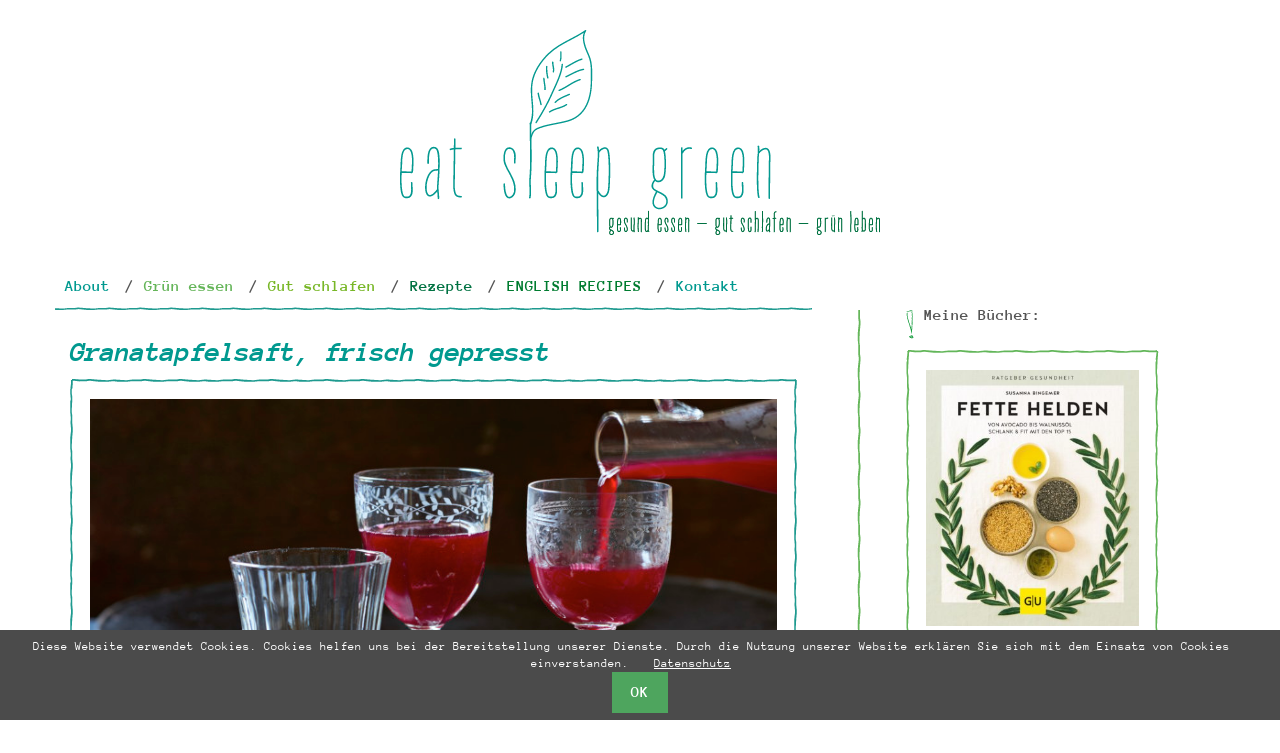

--- FILE ---
content_type: text/html; charset=UTF-8
request_url: https://eatsleepgreen.de/2015/12/20/granatapfelsaft-frisch-gepresst/
body_size: 23486
content:
<!DOCTYPE html>
<html lang="de">
<head>
<meta charset="UTF-8">
<meta name="viewport" content="width=device-width, initial-scale=1">
<meta name="p:domain_verify" content="46aa530b6837ee1fae52b5fd17390cd2“/>
<link rel="icon" href="https://eatsleepgreen.de/favicon.ico" type="image/x-icon">
<title>Granatapfelsaft, frisch gepresst | eat sleep green</title>
<link rel="profile" href="http://gmpg.org/xfn/11">
<link rel="pingback" href="https://eatsleepgreen.de/xmlrpc.php">

<meta name='robots' content='max-image-preview:large' />
	<style>img:is([sizes="auto" i], [sizes^="auto," i]) { contain-intrinsic-size: 3000px 1500px }</style>
	<link rel="alternate" type="application/rss+xml" title="eat sleep green &raquo; Feed" href="https://eatsleepgreen.de/feed/" />
<link rel="alternate" type="application/rss+xml" title="eat sleep green &raquo; Kommentar-Feed" href="https://eatsleepgreen.de/comments/feed/" />
<link rel="alternate" type="application/rss+xml" title="eat sleep green &raquo; Granatapfelsaft, frisch gepresst-Kommentar-Feed" href="https://eatsleepgreen.de/2015/12/20/granatapfelsaft-frisch-gepresst/feed/" />
<script type="text/javascript">
/* <![CDATA[ */
window._wpemojiSettings = {"baseUrl":"https:\/\/s.w.org\/images\/core\/emoji\/16.0.1\/72x72\/","ext":".png","svgUrl":"https:\/\/s.w.org\/images\/core\/emoji\/16.0.1\/svg\/","svgExt":".svg","source":{"concatemoji":"https:\/\/eatsleepgreen.de\/wp-includes\/js\/wp-emoji-release.min.js?ver=6.8.3"}};
/*! This file is auto-generated */
!function(s,n){var o,i,e;function c(e){try{var t={supportTests:e,timestamp:(new Date).valueOf()};sessionStorage.setItem(o,JSON.stringify(t))}catch(e){}}function p(e,t,n){e.clearRect(0,0,e.canvas.width,e.canvas.height),e.fillText(t,0,0);var t=new Uint32Array(e.getImageData(0,0,e.canvas.width,e.canvas.height).data),a=(e.clearRect(0,0,e.canvas.width,e.canvas.height),e.fillText(n,0,0),new Uint32Array(e.getImageData(0,0,e.canvas.width,e.canvas.height).data));return t.every(function(e,t){return e===a[t]})}function u(e,t){e.clearRect(0,0,e.canvas.width,e.canvas.height),e.fillText(t,0,0);for(var n=e.getImageData(16,16,1,1),a=0;a<n.data.length;a++)if(0!==n.data[a])return!1;return!0}function f(e,t,n,a){switch(t){case"flag":return n(e,"\ud83c\udff3\ufe0f\u200d\u26a7\ufe0f","\ud83c\udff3\ufe0f\u200b\u26a7\ufe0f")?!1:!n(e,"\ud83c\udde8\ud83c\uddf6","\ud83c\udde8\u200b\ud83c\uddf6")&&!n(e,"\ud83c\udff4\udb40\udc67\udb40\udc62\udb40\udc65\udb40\udc6e\udb40\udc67\udb40\udc7f","\ud83c\udff4\u200b\udb40\udc67\u200b\udb40\udc62\u200b\udb40\udc65\u200b\udb40\udc6e\u200b\udb40\udc67\u200b\udb40\udc7f");case"emoji":return!a(e,"\ud83e\udedf")}return!1}function g(e,t,n,a){var r="undefined"!=typeof WorkerGlobalScope&&self instanceof WorkerGlobalScope?new OffscreenCanvas(300,150):s.createElement("canvas"),o=r.getContext("2d",{willReadFrequently:!0}),i=(o.textBaseline="top",o.font="600 32px Arial",{});return e.forEach(function(e){i[e]=t(o,e,n,a)}),i}function t(e){var t=s.createElement("script");t.src=e,t.defer=!0,s.head.appendChild(t)}"undefined"!=typeof Promise&&(o="wpEmojiSettingsSupports",i=["flag","emoji"],n.supports={everything:!0,everythingExceptFlag:!0},e=new Promise(function(e){s.addEventListener("DOMContentLoaded",e,{once:!0})}),new Promise(function(t){var n=function(){try{var e=JSON.parse(sessionStorage.getItem(o));if("object"==typeof e&&"number"==typeof e.timestamp&&(new Date).valueOf()<e.timestamp+604800&&"object"==typeof e.supportTests)return e.supportTests}catch(e){}return null}();if(!n){if("undefined"!=typeof Worker&&"undefined"!=typeof OffscreenCanvas&&"undefined"!=typeof URL&&URL.createObjectURL&&"undefined"!=typeof Blob)try{var e="postMessage("+g.toString()+"("+[JSON.stringify(i),f.toString(),p.toString(),u.toString()].join(",")+"));",a=new Blob([e],{type:"text/javascript"}),r=new Worker(URL.createObjectURL(a),{name:"wpTestEmojiSupports"});return void(r.onmessage=function(e){c(n=e.data),r.terminate(),t(n)})}catch(e){}c(n=g(i,f,p,u))}t(n)}).then(function(e){for(var t in e)n.supports[t]=e[t],n.supports.everything=n.supports.everything&&n.supports[t],"flag"!==t&&(n.supports.everythingExceptFlag=n.supports.everythingExceptFlag&&n.supports[t]);n.supports.everythingExceptFlag=n.supports.everythingExceptFlag&&!n.supports.flag,n.DOMReady=!1,n.readyCallback=function(){n.DOMReady=!0}}).then(function(){return e}).then(function(){var e;n.supports.everything||(n.readyCallback(),(e=n.source||{}).concatemoji?t(e.concatemoji):e.wpemoji&&e.twemoji&&(t(e.twemoji),t(e.wpemoji)))}))}((window,document),window._wpemojiSettings);
/* ]]> */
</script>
<style id='wp-emoji-styles-inline-css' type='text/css'>

	img.wp-smiley, img.emoji {
		display: inline !important;
		border: none !important;
		box-shadow: none !important;
		height: 1em !important;
		width: 1em !important;
		margin: 0 0.07em !important;
		vertical-align: -0.1em !important;
		background: none !important;
		padding: 0 !important;
	}
</style>
<link rel='stylesheet' id='wp-block-library-css' href='https://eatsleepgreen.de/wp-includes/css/dist/block-library/style.min.css?ver=6.8.3' type='text/css' media='all' />
<style id='classic-theme-styles-inline-css' type='text/css'>
/*! This file is auto-generated */
.wp-block-button__link{color:#fff;background-color:#32373c;border-radius:9999px;box-shadow:none;text-decoration:none;padding:calc(.667em + 2px) calc(1.333em + 2px);font-size:1.125em}.wp-block-file__button{background:#32373c;color:#fff;text-decoration:none}
</style>
<style id='global-styles-inline-css' type='text/css'>
:root{--wp--preset--aspect-ratio--square: 1;--wp--preset--aspect-ratio--4-3: 4/3;--wp--preset--aspect-ratio--3-4: 3/4;--wp--preset--aspect-ratio--3-2: 3/2;--wp--preset--aspect-ratio--2-3: 2/3;--wp--preset--aspect-ratio--16-9: 16/9;--wp--preset--aspect-ratio--9-16: 9/16;--wp--preset--color--black: #000000;--wp--preset--color--cyan-bluish-gray: #abb8c3;--wp--preset--color--white: #ffffff;--wp--preset--color--pale-pink: #f78da7;--wp--preset--color--vivid-red: #cf2e2e;--wp--preset--color--luminous-vivid-orange: #ff6900;--wp--preset--color--luminous-vivid-amber: #fcb900;--wp--preset--color--light-green-cyan: #7bdcb5;--wp--preset--color--vivid-green-cyan: #00d084;--wp--preset--color--pale-cyan-blue: #8ed1fc;--wp--preset--color--vivid-cyan-blue: #0693e3;--wp--preset--color--vivid-purple: #9b51e0;--wp--preset--gradient--vivid-cyan-blue-to-vivid-purple: linear-gradient(135deg,rgba(6,147,227,1) 0%,rgb(155,81,224) 100%);--wp--preset--gradient--light-green-cyan-to-vivid-green-cyan: linear-gradient(135deg,rgb(122,220,180) 0%,rgb(0,208,130) 100%);--wp--preset--gradient--luminous-vivid-amber-to-luminous-vivid-orange: linear-gradient(135deg,rgba(252,185,0,1) 0%,rgba(255,105,0,1) 100%);--wp--preset--gradient--luminous-vivid-orange-to-vivid-red: linear-gradient(135deg,rgba(255,105,0,1) 0%,rgb(207,46,46) 100%);--wp--preset--gradient--very-light-gray-to-cyan-bluish-gray: linear-gradient(135deg,rgb(238,238,238) 0%,rgb(169,184,195) 100%);--wp--preset--gradient--cool-to-warm-spectrum: linear-gradient(135deg,rgb(74,234,220) 0%,rgb(151,120,209) 20%,rgb(207,42,186) 40%,rgb(238,44,130) 60%,rgb(251,105,98) 80%,rgb(254,248,76) 100%);--wp--preset--gradient--blush-light-purple: linear-gradient(135deg,rgb(255,206,236) 0%,rgb(152,150,240) 100%);--wp--preset--gradient--blush-bordeaux: linear-gradient(135deg,rgb(254,205,165) 0%,rgb(254,45,45) 50%,rgb(107,0,62) 100%);--wp--preset--gradient--luminous-dusk: linear-gradient(135deg,rgb(255,203,112) 0%,rgb(199,81,192) 50%,rgb(65,88,208) 100%);--wp--preset--gradient--pale-ocean: linear-gradient(135deg,rgb(255,245,203) 0%,rgb(182,227,212) 50%,rgb(51,167,181) 100%);--wp--preset--gradient--electric-grass: linear-gradient(135deg,rgb(202,248,128) 0%,rgb(113,206,126) 100%);--wp--preset--gradient--midnight: linear-gradient(135deg,rgb(2,3,129) 0%,rgb(40,116,252) 100%);--wp--preset--font-size--small: 13px;--wp--preset--font-size--medium: 20px;--wp--preset--font-size--large: 36px;--wp--preset--font-size--x-large: 42px;--wp--preset--spacing--20: 0.44rem;--wp--preset--spacing--30: 0.67rem;--wp--preset--spacing--40: 1rem;--wp--preset--spacing--50: 1.5rem;--wp--preset--spacing--60: 2.25rem;--wp--preset--spacing--70: 3.38rem;--wp--preset--spacing--80: 5.06rem;--wp--preset--shadow--natural: 6px 6px 9px rgba(0, 0, 0, 0.2);--wp--preset--shadow--deep: 12px 12px 50px rgba(0, 0, 0, 0.4);--wp--preset--shadow--sharp: 6px 6px 0px rgba(0, 0, 0, 0.2);--wp--preset--shadow--outlined: 6px 6px 0px -3px rgba(255, 255, 255, 1), 6px 6px rgba(0, 0, 0, 1);--wp--preset--shadow--crisp: 6px 6px 0px rgba(0, 0, 0, 1);}:where(.is-layout-flex){gap: 0.5em;}:where(.is-layout-grid){gap: 0.5em;}body .is-layout-flex{display: flex;}.is-layout-flex{flex-wrap: wrap;align-items: center;}.is-layout-flex > :is(*, div){margin: 0;}body .is-layout-grid{display: grid;}.is-layout-grid > :is(*, div){margin: 0;}:where(.wp-block-columns.is-layout-flex){gap: 2em;}:where(.wp-block-columns.is-layout-grid){gap: 2em;}:where(.wp-block-post-template.is-layout-flex){gap: 1.25em;}:where(.wp-block-post-template.is-layout-grid){gap: 1.25em;}.has-black-color{color: var(--wp--preset--color--black) !important;}.has-cyan-bluish-gray-color{color: var(--wp--preset--color--cyan-bluish-gray) !important;}.has-white-color{color: var(--wp--preset--color--white) !important;}.has-pale-pink-color{color: var(--wp--preset--color--pale-pink) !important;}.has-vivid-red-color{color: var(--wp--preset--color--vivid-red) !important;}.has-luminous-vivid-orange-color{color: var(--wp--preset--color--luminous-vivid-orange) !important;}.has-luminous-vivid-amber-color{color: var(--wp--preset--color--luminous-vivid-amber) !important;}.has-light-green-cyan-color{color: var(--wp--preset--color--light-green-cyan) !important;}.has-vivid-green-cyan-color{color: var(--wp--preset--color--vivid-green-cyan) !important;}.has-pale-cyan-blue-color{color: var(--wp--preset--color--pale-cyan-blue) !important;}.has-vivid-cyan-blue-color{color: var(--wp--preset--color--vivid-cyan-blue) !important;}.has-vivid-purple-color{color: var(--wp--preset--color--vivid-purple) !important;}.has-black-background-color{background-color: var(--wp--preset--color--black) !important;}.has-cyan-bluish-gray-background-color{background-color: var(--wp--preset--color--cyan-bluish-gray) !important;}.has-white-background-color{background-color: var(--wp--preset--color--white) !important;}.has-pale-pink-background-color{background-color: var(--wp--preset--color--pale-pink) !important;}.has-vivid-red-background-color{background-color: var(--wp--preset--color--vivid-red) !important;}.has-luminous-vivid-orange-background-color{background-color: var(--wp--preset--color--luminous-vivid-orange) !important;}.has-luminous-vivid-amber-background-color{background-color: var(--wp--preset--color--luminous-vivid-amber) !important;}.has-light-green-cyan-background-color{background-color: var(--wp--preset--color--light-green-cyan) !important;}.has-vivid-green-cyan-background-color{background-color: var(--wp--preset--color--vivid-green-cyan) !important;}.has-pale-cyan-blue-background-color{background-color: var(--wp--preset--color--pale-cyan-blue) !important;}.has-vivid-cyan-blue-background-color{background-color: var(--wp--preset--color--vivid-cyan-blue) !important;}.has-vivid-purple-background-color{background-color: var(--wp--preset--color--vivid-purple) !important;}.has-black-border-color{border-color: var(--wp--preset--color--black) !important;}.has-cyan-bluish-gray-border-color{border-color: var(--wp--preset--color--cyan-bluish-gray) !important;}.has-white-border-color{border-color: var(--wp--preset--color--white) !important;}.has-pale-pink-border-color{border-color: var(--wp--preset--color--pale-pink) !important;}.has-vivid-red-border-color{border-color: var(--wp--preset--color--vivid-red) !important;}.has-luminous-vivid-orange-border-color{border-color: var(--wp--preset--color--luminous-vivid-orange) !important;}.has-luminous-vivid-amber-border-color{border-color: var(--wp--preset--color--luminous-vivid-amber) !important;}.has-light-green-cyan-border-color{border-color: var(--wp--preset--color--light-green-cyan) !important;}.has-vivid-green-cyan-border-color{border-color: var(--wp--preset--color--vivid-green-cyan) !important;}.has-pale-cyan-blue-border-color{border-color: var(--wp--preset--color--pale-cyan-blue) !important;}.has-vivid-cyan-blue-border-color{border-color: var(--wp--preset--color--vivid-cyan-blue) !important;}.has-vivid-purple-border-color{border-color: var(--wp--preset--color--vivid-purple) !important;}.has-vivid-cyan-blue-to-vivid-purple-gradient-background{background: var(--wp--preset--gradient--vivid-cyan-blue-to-vivid-purple) !important;}.has-light-green-cyan-to-vivid-green-cyan-gradient-background{background: var(--wp--preset--gradient--light-green-cyan-to-vivid-green-cyan) !important;}.has-luminous-vivid-amber-to-luminous-vivid-orange-gradient-background{background: var(--wp--preset--gradient--luminous-vivid-amber-to-luminous-vivid-orange) !important;}.has-luminous-vivid-orange-to-vivid-red-gradient-background{background: var(--wp--preset--gradient--luminous-vivid-orange-to-vivid-red) !important;}.has-very-light-gray-to-cyan-bluish-gray-gradient-background{background: var(--wp--preset--gradient--very-light-gray-to-cyan-bluish-gray) !important;}.has-cool-to-warm-spectrum-gradient-background{background: var(--wp--preset--gradient--cool-to-warm-spectrum) !important;}.has-blush-light-purple-gradient-background{background: var(--wp--preset--gradient--blush-light-purple) !important;}.has-blush-bordeaux-gradient-background{background: var(--wp--preset--gradient--blush-bordeaux) !important;}.has-luminous-dusk-gradient-background{background: var(--wp--preset--gradient--luminous-dusk) !important;}.has-pale-ocean-gradient-background{background: var(--wp--preset--gradient--pale-ocean) !important;}.has-electric-grass-gradient-background{background: var(--wp--preset--gradient--electric-grass) !important;}.has-midnight-gradient-background{background: var(--wp--preset--gradient--midnight) !important;}.has-small-font-size{font-size: var(--wp--preset--font-size--small) !important;}.has-medium-font-size{font-size: var(--wp--preset--font-size--medium) !important;}.has-large-font-size{font-size: var(--wp--preset--font-size--large) !important;}.has-x-large-font-size{font-size: var(--wp--preset--font-size--x-large) !important;}
:where(.wp-block-post-template.is-layout-flex){gap: 1.25em;}:where(.wp-block-post-template.is-layout-grid){gap: 1.25em;}
:where(.wp-block-columns.is-layout-flex){gap: 2em;}:where(.wp-block-columns.is-layout-grid){gap: 2em;}
:root :where(.wp-block-pullquote){font-size: 1.5em;line-height: 1.6;}
</style>
<link rel='stylesheet' id='jpibfi-style-css' href='https://eatsleepgreen.de/wp-content/plugins/jquery-pin-it-button-for-images/css/client.css?ver=3.0.6' type='text/css' media='all' />
<link rel='stylesheet' id='responsive-lightbox-prettyphoto-css' href='https://eatsleepgreen.de/wp-content/plugins/responsive-lightbox/assets/prettyphoto/prettyPhoto.min.css?ver=3.1.6' type='text/css' media='all' />
<link rel='stylesheet' id='ppress-frontend-css' href='https://eatsleepgreen.de/wp-content/plugins/wp-user-avatar/assets/css/frontend.min.css?ver=4.16.7' type='text/css' media='all' />
<link rel='stylesheet' id='ppress-flatpickr-css' href='https://eatsleepgreen.de/wp-content/plugins/wp-user-avatar/assets/flatpickr/flatpickr.min.css?ver=4.16.7' type='text/css' media='all' />
<link rel='stylesheet' id='ppress-select2-css' href='https://eatsleepgreen.de/wp-content/plugins/wp-user-avatar/assets/select2/select2.min.css?ver=6.8.3' type='text/css' media='all' />
<link rel='stylesheet' id='bootstrap-css' href='https://eatsleepgreen.de/wp-content/themes/esg-theme/bootstrap/css/bootstrap.min.css?ver=3.1.0' type='text/css' media='all' />
<link rel='stylesheet' id='theme-base-css' href='https://eatsleepgreen.de/wp-content/themes/esg-theme/css/theme-base.css?ver=20140913' type='text/css' media='all' />
<link rel='stylesheet' id='theme-flat-css' href='https://eatsleepgreen.de/wp-content/themes/esg-theme/css/theme-flat.css?ver=20140913' type='text/css' media='all' />
<link rel='stylesheet' id='font-awesome-css' href='https://eatsleepgreen.de/wp-content/themes/esg-theme/font-awesome/css/font-awesome.min.css?ver=4.0.3' type='text/css' media='all' />
<link rel='stylesheet' id='esg-style-css' href='https://eatsleepgreen.de/wp-content/themes/esg-theme/style.css?ver=6.8.3' type='text/css' media='all' />
<link rel='stylesheet' id='wpdiscuz-frontend-css-css' href='https://eatsleepgreen.de/wp-content/plugins/wpdiscuz/themes/default/style.css?ver=7.6.37' type='text/css' media='all' />
<style id='wpdiscuz-frontend-css-inline-css' type='text/css'>
 #wpdcom .wpd-blog-administrator .wpd-comment-label{color:#ffffff;background-color:#00B38F;border:none}#wpdcom .wpd-blog-administrator .wpd-comment-author, #wpdcom .wpd-blog-administrator .wpd-comment-author a{color:#00B38F}#wpdcom.wpd-layout-1 .wpd-comment .wpd-blog-administrator .wpd-avatar img{border-color:#00B38F}#wpdcom.wpd-layout-2 .wpd-comment.wpd-reply .wpd-comment-wrap.wpd-blog-administrator{border-left:3px solid #00B38F}#wpdcom.wpd-layout-2 .wpd-comment .wpd-blog-administrator .wpd-avatar img{border-bottom-color:#00B38F}#wpdcom.wpd-layout-3 .wpd-blog-administrator .wpd-comment-subheader{border-top:1px dashed #00B38F}#wpdcom.wpd-layout-3 .wpd-reply .wpd-blog-administrator .wpd-comment-right{border-left:1px solid #00B38F}#wpdcom .wpd-blog-editor .wpd-comment-label{color:#ffffff;background-color:#00B38F;border:none}#wpdcom .wpd-blog-editor .wpd-comment-author, #wpdcom .wpd-blog-editor .wpd-comment-author a{color:#00B38F}#wpdcom.wpd-layout-1 .wpd-comment .wpd-blog-editor .wpd-avatar img{border-color:#00B38F}#wpdcom.wpd-layout-2 .wpd-comment.wpd-reply .wpd-comment-wrap.wpd-blog-editor{border-left:3px solid #00B38F}#wpdcom.wpd-layout-2 .wpd-comment .wpd-blog-editor .wpd-avatar img{border-bottom-color:#00B38F}#wpdcom.wpd-layout-3 .wpd-blog-editor .wpd-comment-subheader{border-top:1px dashed #00B38F}#wpdcom.wpd-layout-3 .wpd-reply .wpd-blog-editor .wpd-comment-right{border-left:1px solid #00B38F}#wpdcom .wpd-blog-author .wpd-comment-label{color:#ffffff;background-color:#00B38F;border:none}#wpdcom .wpd-blog-author .wpd-comment-author, #wpdcom .wpd-blog-author .wpd-comment-author a{color:#00B38F}#wpdcom.wpd-layout-1 .wpd-comment .wpd-blog-author .wpd-avatar img{border-color:#00B38F}#wpdcom.wpd-layout-2 .wpd-comment .wpd-blog-author .wpd-avatar img{border-bottom-color:#00B38F}#wpdcom.wpd-layout-3 .wpd-blog-author .wpd-comment-subheader{border-top:1px dashed #00B38F}#wpdcom.wpd-layout-3 .wpd-reply .wpd-blog-author .wpd-comment-right{border-left:1px solid #00B38F}#wpdcom .wpd-blog-contributor .wpd-comment-label{color:#ffffff;background-color:#00B38F;border:none}#wpdcom .wpd-blog-contributor .wpd-comment-author, #wpdcom .wpd-blog-contributor .wpd-comment-author a{color:#00B38F}#wpdcom.wpd-layout-1 .wpd-comment .wpd-blog-contributor .wpd-avatar img{border-color:#00B38F}#wpdcom.wpd-layout-2 .wpd-comment .wpd-blog-contributor .wpd-avatar img{border-bottom-color:#00B38F}#wpdcom.wpd-layout-3 .wpd-blog-contributor .wpd-comment-subheader{border-top:1px dashed #00B38F}#wpdcom.wpd-layout-3 .wpd-reply .wpd-blog-contributor .wpd-comment-right{border-left:1px solid #00B38F}#wpdcom .wpd-blog-subscriber .wpd-comment-label{color:#ffffff;background-color:#00B38F;border:none}#wpdcom .wpd-blog-subscriber .wpd-comment-author, #wpdcom .wpd-blog-subscriber .wpd-comment-author a{color:#00B38F}#wpdcom.wpd-layout-2 .wpd-comment .wpd-blog-subscriber .wpd-avatar img{border-bottom-color:#00B38F}#wpdcom.wpd-layout-3 .wpd-blog-subscriber .wpd-comment-subheader{border-top:1px dashed #00B38F}#wpdcom .wpd-blog-post_author .wpd-comment-label{color:#ffffff;background-color:#00B38F;border:none}#wpdcom .wpd-blog-post_author .wpd-comment-author, #wpdcom .wpd-blog-post_author .wpd-comment-author a{color:#00B38F}#wpdcom .wpd-blog-post_author .wpd-avatar img{border-color:#00B38F}#wpdcom.wpd-layout-1 .wpd-comment .wpd-blog-post_author .wpd-avatar img{border-color:#00B38F}#wpdcom.wpd-layout-2 .wpd-comment.wpd-reply .wpd-comment-wrap.wpd-blog-post_author{border-left:3px solid #00B38F}#wpdcom.wpd-layout-2 .wpd-comment .wpd-blog-post_author .wpd-avatar img{border-bottom-color:#00B38F}#wpdcom.wpd-layout-3 .wpd-blog-post_author .wpd-comment-subheader{border-top:1px dashed #00B38F}#wpdcom.wpd-layout-3 .wpd-reply .wpd-blog-post_author .wpd-comment-right{border-left:1px solid #00B38F}#wpdcom .wpd-blog-guest .wpd-comment-label{color:#ffffff;background-color:#00B38F;border:none}#wpdcom .wpd-blog-guest .wpd-comment-author, #wpdcom .wpd-blog-guest .wpd-comment-author a{color:#00B38F}#wpdcom.wpd-layout-3 .wpd-blog-guest .wpd-comment-subheader{border-top:1px dashed #00B38F}#comments, #respond, .comments-area, #wpdcom{}#wpdcom .ql-editor > *{color:#777777}#wpdcom .ql-editor::before{}#wpdcom .ql-toolbar{border:1px solid #DDDDDD;border-top:none}#wpdcom .ql-container{border:1px solid #DDDDDD;border-bottom:none}#wpdcom .wpd-form-row .wpdiscuz-item input[type="text"], #wpdcom .wpd-form-row .wpdiscuz-item input[type="email"], #wpdcom .wpd-form-row .wpdiscuz-item input[type="url"], #wpdcom .wpd-form-row .wpdiscuz-item input[type="color"], #wpdcom .wpd-form-row .wpdiscuz-item input[type="date"], #wpdcom .wpd-form-row .wpdiscuz-item input[type="datetime"], #wpdcom .wpd-form-row .wpdiscuz-item input[type="datetime-local"], #wpdcom .wpd-form-row .wpdiscuz-item input[type="month"], #wpdcom .wpd-form-row .wpdiscuz-item input[type="number"], #wpdcom .wpd-form-row .wpdiscuz-item input[type="time"], #wpdcom textarea, #wpdcom select{border:1px solid #DDDDDD;color:#777777}#wpdcom .wpd-form-row .wpdiscuz-item textarea{border:1px solid #DDDDDD}#wpdcom input::placeholder, #wpdcom textarea::placeholder, #wpdcom input::-moz-placeholder, #wpdcom textarea::-webkit-input-placeholder{}#wpdcom .wpd-comment-text{color:#777777}#wpdcom .wpd-thread-head .wpd-thread-info{border-bottom:2px solid #00B38F}#wpdcom .wpd-thread-head .wpd-thread-info.wpd-reviews-tab svg{fill:#00B38F}#wpdcom .wpd-thread-head .wpdiscuz-user-settings{border-bottom:2px solid #00B38F}#wpdcom .wpd-thread-head .wpdiscuz-user-settings:hover{color:#00B38F}#wpdcom .wpd-comment .wpd-follow-link:hover{color:#00B38F}#wpdcom .wpd-comment-status .wpd-sticky{color:#00B38F}#wpdcom .wpd-thread-filter .wpdf-active{color:#00B38F;border-bottom-color:#00B38F}#wpdcom .wpd-comment-info-bar{border:1px dashed #33c3a6;background:#e6f8f4}#wpdcom .wpd-comment-info-bar .wpd-current-view i{color:#00B38F}#wpdcom .wpd-filter-view-all:hover{background:#00B38F}#wpdcom .wpdiscuz-item .wpdiscuz-rating > label{color:#DDDDDD}#wpdcom .wpdiscuz-item .wpdiscuz-rating:not(:checked) > label:hover, .wpdiscuz-rating:not(:checked) > label:hover ~ label{}#wpdcom .wpdiscuz-item .wpdiscuz-rating > input ~ label:hover, #wpdcom .wpdiscuz-item .wpdiscuz-rating > input:not(:checked) ~ label:hover ~ label, #wpdcom .wpdiscuz-item .wpdiscuz-rating > input:not(:checked) ~ label:hover ~ label{color:#FFED85}#wpdcom .wpdiscuz-item .wpdiscuz-rating > input:checked ~ label:hover, #wpdcom .wpdiscuz-item .wpdiscuz-rating > input:checked ~ label:hover, #wpdcom .wpdiscuz-item .wpdiscuz-rating > label:hover ~ input:checked ~ label, #wpdcom .wpdiscuz-item .wpdiscuz-rating > input:checked + label:hover ~ label, #wpdcom .wpdiscuz-item .wpdiscuz-rating > input:checked ~ label:hover ~ label, .wpd-custom-field .wcf-active-star, #wpdcom .wpdiscuz-item .wpdiscuz-rating > input:checked ~ label{color:#FFD700}#wpd-post-rating .wpd-rating-wrap .wpd-rating-stars svg .wpd-star{fill:#DDDDDD}#wpd-post-rating .wpd-rating-wrap .wpd-rating-stars svg .wpd-active{fill:#FFD700}#wpd-post-rating .wpd-rating-wrap .wpd-rate-starts svg .wpd-star{fill:#DDDDDD}#wpd-post-rating .wpd-rating-wrap .wpd-rate-starts:hover svg .wpd-star{fill:#FFED85}#wpd-post-rating.wpd-not-rated .wpd-rating-wrap .wpd-rate-starts svg:hover ~ svg .wpd-star{fill:#DDDDDD}.wpdiscuz-post-rating-wrap .wpd-rating .wpd-rating-wrap .wpd-rating-stars svg .wpd-star{fill:#DDDDDD}.wpdiscuz-post-rating-wrap .wpd-rating .wpd-rating-wrap .wpd-rating-stars svg .wpd-active{fill:#FFD700}#wpdcom .wpd-comment .wpd-follow-active{color:#ff7a00}#wpdcom .page-numbers{color:#555;border:#555 1px solid}#wpdcom span.current{background:#555}#wpdcom.wpd-layout-1 .wpd-new-loaded-comment > .wpd-comment-wrap > .wpd-comment-right{background:rgb(255,250,214)}#wpdcom.wpd-layout-2 .wpd-new-loaded-comment.wpd-comment > .wpd-comment-wrap > .wpd-comment-right{background:rgb(255,250,214)}#wpdcom.wpd-layout-2 .wpd-new-loaded-comment.wpd-comment.wpd-reply > .wpd-comment-wrap > .wpd-comment-right{background:transparent}#wpdcom.wpd-layout-2 .wpd-new-loaded-comment.wpd-comment.wpd-reply > .wpd-comment-wrap{background:rgb(255,250,214)}#wpdcom.wpd-layout-3 .wpd-new-loaded-comment.wpd-comment > .wpd-comment-wrap > .wpd-comment-right{background:rgb(255,250,214)}#wpdcom .wpd-follow:hover i, #wpdcom .wpd-unfollow:hover i, #wpdcom .wpd-comment .wpd-follow-active:hover i{color:#00B38F}#wpdcom .wpdiscuz-readmore{cursor:pointer;color:#00B38F}.wpd-custom-field .wcf-pasiv-star, #wpcomm .wpdiscuz-item .wpdiscuz-rating > label{color:#DDDDDD}.wpd-wrapper .wpd-list-item.wpd-active{border-top:3px solid #00B38F}#wpdcom.wpd-layout-2 .wpd-comment.wpd-reply.wpd-unapproved-comment .wpd-comment-wrap{border-left:3px solid rgb(255,250,214)}#wpdcom.wpd-layout-3 .wpd-comment.wpd-reply.wpd-unapproved-comment .wpd-comment-right{border-left:1px solid rgb(255,250,214)}#wpdcom .wpd-prim-button{background-color:#07B290;color:#FFFFFF}#wpdcom .wpd_label__check i.wpdicon-on{color:#07B290;border:1px solid #83d9c8}#wpd-bubble-wrapper #wpd-bubble-all-comments-count{color:#1DB99A}#wpd-bubble-wrapper > div{background-color:#1DB99A}#wpd-bubble-wrapper > #wpd-bubble #wpd-bubble-add-message{background-color:#1DB99A}#wpd-bubble-wrapper > #wpd-bubble #wpd-bubble-add-message::before{border-left-color:#1DB99A;border-right-color:#1DB99A}#wpd-bubble-wrapper.wpd-right-corner > #wpd-bubble #wpd-bubble-add-message::before{border-left-color:#1DB99A;border-right-color:#1DB99A}.wpd-inline-icon-wrapper path.wpd-inline-icon-first{fill:#1DB99A}.wpd-inline-icon-count{background-color:#1DB99A}.wpd-inline-icon-count::before{border-right-color:#1DB99A}.wpd-inline-form-wrapper::before{border-bottom-color:#1DB99A}.wpd-inline-form-question{background-color:#1DB99A}.wpd-inline-form{background-color:#1DB99A}.wpd-last-inline-comments-wrapper{border-color:#1DB99A}.wpd-last-inline-comments-wrapper::before{border-bottom-color:#1DB99A}.wpd-last-inline-comments-wrapper .wpd-view-all-inline-comments{background:#1DB99A}.wpd-last-inline-comments-wrapper .wpd-view-all-inline-comments:hover,.wpd-last-inline-comments-wrapper .wpd-view-all-inline-comments:active,.wpd-last-inline-comments-wrapper .wpd-view-all-inline-comments:focus{background-color:#1DB99A}#wpdcom .ql-snow .ql-tooltip[data-mode="link"]::before{content:"Link eingeben:"}#wpdcom .ql-snow .ql-tooltip.ql-editing a.ql-action::after{content:"Speichern"}.comments-area{width:auto}
</style>
<link rel='stylesheet' id='wpdiscuz-fa-css' href='https://eatsleepgreen.de/wp-content/plugins/wpdiscuz/assets/third-party/font-awesome-5.13.0/css/fa.min.css?ver=7.6.37' type='text/css' media='all' />
<link rel='stylesheet' id='wpdiscuz-combo-css-css' href='https://eatsleepgreen.de/wp-content/plugins/wpdiscuz/assets/css/wpdiscuz-combo-no_quill.min.css?ver=6.8.3' type='text/css' media='all' />
<script type="text/javascript" src="https://eatsleepgreen.de/wp-includes/js/jquery/jquery.min.js?ver=3.7.1" id="jquery-core-js"></script>
<script type="text/javascript" src="https://eatsleepgreen.de/wp-includes/js/jquery/jquery-migrate.min.js?ver=3.4.1" id="jquery-migrate-js"></script>
<script type="text/javascript" src="https://eatsleepgreen.de/wp-content/plugins/responsive-lightbox/assets/prettyphoto/jquery.prettyPhoto.min.js?ver=3.1.6" id="responsive-lightbox-prettyphoto-js"></script>
<script type="text/javascript" src="https://eatsleepgreen.de/wp-includes/js/underscore.min.js?ver=1.13.7" id="underscore-js"></script>
<script type="text/javascript" src="https://eatsleepgreen.de/wp-content/plugins/responsive-lightbox/assets/infinitescroll/infinite-scroll.pkgd.min.js?ver=4.0.1" id="responsive-lightbox-infinite-scroll-js"></script>
<script type="text/javascript" id="responsive-lightbox-js-before">
/* <![CDATA[ */
var rlArgs = {"script":"prettyphoto","selector":"lightbox","customEvents":"","activeGalleries":true,"animationSpeed":"normal","slideshow":false,"slideshowDelay":5000,"slideshowAutoplay":false,"opacity":"0.75","showTitle":true,"allowResize":true,"allowExpand":true,"width":1080,"height":720,"separator":"\/","theme":"pp_default","horizontalPadding":20,"hideFlash":false,"wmode":"opaque","videoAutoplay":false,"modal":false,"deeplinking":false,"overlayGallery":true,"keyboardShortcuts":true,"social":false,"woocommerce_gallery":false,"ajaxurl":"https:\/\/eatsleepgreen.de\/wp-admin\/admin-ajax.php","nonce":"0e78a3696d","preview":false,"postId":983,"scriptExtension":false};
/* ]]> */
</script>
<script type="text/javascript" src="https://eatsleepgreen.de/wp-content/plugins/responsive-lightbox/js/front.js?ver=2.5.4" id="responsive-lightbox-js"></script>
<script type="text/javascript" src="https://eatsleepgreen.de/wp-content/plugins/wp-user-avatar/assets/flatpickr/flatpickr.min.js?ver=4.16.7" id="ppress-flatpickr-js"></script>
<script type="text/javascript" src="https://eatsleepgreen.de/wp-content/plugins/wp-user-avatar/assets/select2/select2.min.js?ver=4.16.7" id="ppress-select2-js"></script>
<link rel="https://api.w.org/" href="https://eatsleepgreen.de/wp-json/" /><link rel="alternate" title="JSON" type="application/json" href="https://eatsleepgreen.de/wp-json/wp/v2/posts/983" /><link rel="EditURI" type="application/rsd+xml" title="RSD" href="https://eatsleepgreen.de/xmlrpc.php?rsd" />
<meta name="generator" content="WordPress 6.8.3" />
<link rel="canonical" href="https://eatsleepgreen.de/2015/12/20/granatapfelsaft-frisch-gepresst/" />
<link rel='shortlink' href='https://eatsleepgreen.de/?p=983' />
<link rel="alternate" title="oEmbed (JSON)" type="application/json+oembed" href="https://eatsleepgreen.de/wp-json/oembed/1.0/embed?url=https%3A%2F%2Featsleepgreen.de%2F2015%2F12%2F20%2Fgranatapfelsaft-frisch-gepresst%2F" />
<link rel="alternate" title="oEmbed (XML)" type="text/xml+oembed" href="https://eatsleepgreen.de/wp-json/oembed/1.0/embed?url=https%3A%2F%2Featsleepgreen.de%2F2015%2F12%2F20%2Fgranatapfelsaft-frisch-gepresst%2F&#038;format=xml" />
	
	
	<link href='//eatsleepgreen.de/wp-content/uploads/omgf/omgf-stylesheet-89/omgf-stylesheet-89.css?ver=1670284973' rel='stylesheet'><style type="text/css">
	a.pinit-button.custom span {
		}

	.pinit-hover {
		opacity: 0.5 !important;
		filter: alpha(opacity=50) !important;
	}
	a.pinit-button {
	border-bottom: 0 !important;
	box-shadow: none !important;
	margin-bottom: 0 !important;
}
a.pinit-button::after {
    display: none;
}</style>
		<!-- Metadata generated with the Open Graph Protocol Framework plugin 2.0.0 - https://wordpress.org/plugins/open-graph-protocol-framework/ - https://www.itthinx.com/plugins/open-graph-protocol/ --><meta property="og:title" content="Granatapfelsaft, frisch gepresst" />
<meta property="og:locale" content="de_DE" />
<meta property="og:type" content="article" />
<meta property="og:url" content="https://eatsleepgreen.de/2015/12/20/granatapfelsaft-frisch-gepresst/" />
<meta property="og:site_name" content="eat sleep green" />
<meta property="og:description" content="Super, dass jetzt wieder die Saison für Granatäpfel losgeht. Sie sind schließlich nicht nur wunderschön, symbolträchtig und einfach köstlich, sondern auch noch total gesund. Der Granatapfel ist ein echtes Superfood. Das liegt vor allem an seinen roten Pflanzenfarbstoffen. Die wirken stark antioxidativ, also stärken die körpereigenen Abwehrkräfte, senken Entzündungen im Körper und verlangsamen den Alterungsprozess &hellip;" />
<!-- Analytics by WP Statistics - https://wp-statistics.com -->
	<style type="text/css">
			.site-title,
		.site-description {
			position: absolute;
			clip: rect(1px, 1px, 1px, 1px);
		}
		.navbar-brand {
			position: relative;
			clip: auto;
		}
	
		</style>
		<style id="egf-frontend-styles" type="text/css">
		p {font-family: 'Anonymous Pro', sans-serif;font-size: 18px;font-style: normal;font-weight: 400;letter-spacing: -1px;} h1 {font-family: 'Anonymous Pro', sans-serif;font-size: 29px;font-style: italic;font-weight: 700;letter-spacing: -1px;} h2 {} h3 {} h4 {} h5 {} h6 {} 	</style>
	</head>

<body class="wp-singular post-template-default single single-post postid-983 single-format-standard wp-theme-esg-theme has-header-image">
<div id="page" class="hfeed site">

		
	<header id="masthead" class="site-header" role="banner">

					<div id="site-branding" class="site-branding">
		
							<a href="https://eatsleepgreen.de/" rel="home"><img class="custom-header-image" style="" src="https://eatsleepgreen.de/wp-content/uploads/2015/06/eat-sleep-green.svg" /></a>
				
				<div class="container">
                				<h1 class="site-title"><a href="https://eatsleepgreen.de/" rel="home">eat sleep green</a></h1>
				<h2 class="site-description">gesund essen, gut schlafen, super foods</h2>
				</div></div>
						</div><!-- .site-branding -->

					

			
		<nav id="site-navigation" class="main-navigation" role="navigation">

			<h1 class="menu-toggle sr-only screen-reader-text">Primary Menu</h1>
			<div class="skip-link"><a class="screen-reader-text sr-only" href="#content">Skip to content</a></div>

		<div class="navbar navbar-default navbar-static-top"><div class="container"><div class="navbar-header"><a style="float:left;border:0 !important;padding:0 !important;margin-left:10px;" class="navbar-toggle" href="http://eatsleepgreen.de/category/english-recipes/" title="ENGLISH RECIPES"><img src="https://eatsleepgreen.de/wp-content/themes/esg-theme/img/english-recipes.png" alt="ENGLISH RECIPES"/></a><button type="button" class="navbar-toggle" data-toggle="collapse" data-target=".navbar-collapse"><span class="icon-bar"></span><span class="icon-bar"></span><span class="icon-bar"></span></button><a class="navbar-brand" href="https://eatsleepgreen.de/" rel="home">eat sleep green</a></div><!-- navbar-header --><div class="navbar-collapse collapse"><ul id="menu-main-menu" class="nav navbar-nav"><li id="menu-item-21" class="menu-item menu-item-type-post_type menu-item-object-page menu-item-21"><a title="About" href="https://eatsleepgreen.de/about/">About</a><span class="esg-topmenu">/</span></li>
<li id="menu-item-31" class="menu-item menu-item-type-taxonomy menu-item-object-category current-post-ancestor current-menu-parent current-post-parent menu-item-31"><a title="Grün essen" href="https://eatsleepgreen.de/category/gruen-essen/">Grün essen</a><span class="esg-topmenu">/</span></li>
<li id="menu-item-32" class="menu-item menu-item-type-taxonomy menu-item-object-category menu-item-32"><a title="Gut schlafen" href="https://eatsleepgreen.de/category/gut-schlafen/">Gut schlafen</a><span class="esg-topmenu">/</span></li>
<li id="menu-item-33" class="menu-item menu-item-type-taxonomy menu-item-object-category current-post-ancestor current-menu-parent current-post-parent menu-item-33"><a title="Rezepte" href="https://eatsleepgreen.de/category/rezepte/">Rezepte</a><span class="esg-topmenu">/</span></li>
<li id="menu-item-1868" class="menu-item menu-item-type-taxonomy menu-item-object-category menu-item-1868"><a title="ENGLISH RECIPES" href="https://eatsleepgreen.de/category/english-recipes/">ENGLISH RECIPES</a><span class="esg-topmenu">/</span></li>
<li id="menu-item-36" class="menu-item menu-item-type-post_type menu-item-object-page menu-item-36"><a title="Kontakt" href="https://eatsleepgreen.de/kontakt/">Kontakt</a><span class="esg-topmenu">/</span></li>
</ul></div>
		</div><!-- .container -->
		</div><!-- .navbar -->
		</nav><!-- #site-navigation -->

	</header><!-- #masthead -->

		
	<div id="content" class="site-content">



			<header class="content-header">
		<div class="container">
		
				
		
				</div>
		</header>

	

<a id="pagetop"></a>



<div class="container">
<div id="main-grid" class="row">

	<div id="primary" class="content-area col-md-8">
		<main id="main" class="site-main" role="main">

		
			
<article id="post-983" class="post-983 post type-post status-publish format-standard hentry category-gruen-essen category-rezepte tag-detox tag-gesunde-ernaehrung tag-getraenk tag-roh tag-superfoods tag-suess tag-vegan">

			
<header class="entry-header">
	<div class="entry-meta"> 
	
		

		
				

		
		
				
		
		
		
		
	</div><!-- .entry-meta -->
</header><!-- .entry-header -->
		
	<div class="entry-content">
		
		
		
		
		<h1 class="page-title">Granatapfelsaft, frisch gepresst</h1>
		
		
		
		
		<input class="jpibfi" type="hidden"><p><img loading="lazy" decoding="async" class="rahmen-dunkelgruen alignnone wp-image-986 size-large" src="https://eatsleepgreen.de/wp-content/uploads/2015/12/Granatapfelsaft-frisch-gepresst-750x500.jpg" alt="Granatapfelsaft frisch gepresst" width="750" height="500" data-jpibfi-post-excerpt="" data-jpibfi-post-url="https://eatsleepgreen.de/2015/12/20/granatapfelsaft-frisch-gepresst/" data-jpibfi-post-title="Granatapfelsaft, frisch gepresst" data-jpibfi-src="https://eatsleepgreen.de/wp-content/uploads/2015/12/Granatapfelsaft-frisch-gepresst-750x500.jpg" srcset="https://eatsleepgreen.de/wp-content/uploads/2015/12/Granatapfelsaft-frisch-gepresst-750x500.jpg 750w, https://eatsleepgreen.de/wp-content/uploads/2015/12/Granatapfelsaft-frisch-gepresst-400x267.jpg 400w, https://eatsleepgreen.de/wp-content/uploads/2015/12/Granatapfelsaft-frisch-gepresst-768x512.jpg 768w" sizes="auto, (max-width: 750px) 100vw, 750px" /></p>
<p>Super, dass jetzt wieder die Saison für Granatäpfel losgeht. Sie sind schließlich nicht nur wunderschön, symbolträchtig und einfach köstlich, sondern auch noch total gesund. Der Granatapfel ist ein echtes Superfood. Das liegt vor allem an seinen roten Pflanzenfarbstoffen. Die wirken stark antioxidativ, also stärken die körpereigenen Abwehrkräfte, senken Entzündungen im Körper und verlangsamen den Alterungsprozess der Zellen. Außerdem stecken im Granatapfel noch jede Menge mehr gesunder Stoffe &#8211; zum Beispiel Vitamin C, das Knochen-Vitamin K oder Stoffwechselpusher Vitamin B5. Also, rundum eine Superfrucht.</p>
<p><img loading="lazy" decoding="async" class="rahmen-hellgruen margin-top40 alignnone wp-image-988 size-large" src="https://eatsleepgreen.de/wp-content/uploads/2015/12/Granatapfelsaft-mit-Handpresse-750x500.jpg" alt="Granatapfelsaft mit Handpresse" width="750" height="500" data-jpibfi-post-excerpt="" data-jpibfi-post-url="https://eatsleepgreen.de/2015/12/20/granatapfelsaft-frisch-gepresst/" data-jpibfi-post-title="Granatapfelsaft, frisch gepresst" data-jpibfi-src="https://eatsleepgreen.de/wp-content/uploads/2015/12/Granatapfelsaft-mit-Handpresse-750x500.jpg" srcset="https://eatsleepgreen.de/wp-content/uploads/2015/12/Granatapfelsaft-mit-Handpresse-750x500.jpg 750w, https://eatsleepgreen.de/wp-content/uploads/2015/12/Granatapfelsaft-mit-Handpresse-400x267.jpg 400w, https://eatsleepgreen.de/wp-content/uploads/2015/12/Granatapfelsaft-mit-Handpresse-768x512.jpg 768w" sizes="auto, (max-width: 750px) 100vw, 750px" /></p>
<h1 class="esgc2">Granatapfel selbst auspressen</h1>
<p>Es gibt eigentlich nur zwei kleine Haken: Es ist erstens ein ziemliches Gefriemel, die Kerne aus einem Granatapfel herauszulösen &#8211; oft geht das nicht ohne blutbadartige rote Farbspritzer ab &#8211; und zweitens schmecken die einzelnen Kerne zwar schön intensiv süß-säuerlich nach dem Fruchtfleisch, aber immer auch sehr nach Kern. Deshalb finde ich: frischer Granatapfelsaft ist die allerbeste Art, diese tolle Frucht zu genießen. Als ich vergangenen Winter in Istanbul war, konnte ich vom frisch gepressten Granatapfelsaft nicht genug bekommen, den es da während der Saison an fast jeder zweiten Straßenecke zu kaufen gibt. An den Saftständen dort werden die Granatäpfel mithilfe dieser Standsaftpressen mit Hebelwirkung entsaftet. Doch die sind leider ganz schön groß und teuer. Ich habe aber die perfekte Alternative für zuhause gefunden: die handliche Orangenpresse von <a href="http://www.chefn.de/produkte/sortiment/frische-obst-ideen/details/freshforce-orangen-presse/" target="_blank">chef&#8217;n. </a>Die funktioniert nämlich auch bestens mit Granatäpfeln, trainiert obendrein die Unterarmmuskeln, steht in der heimischen Küche nicht groß im Weg und kostet nur einen Bruchteil der großen Saftpressen.</p>
<p><img loading="lazy" decoding="async" class="rahmen-dunkelgruen margin-top40 alignnone wp-image-985 size-large" src="https://eatsleepgreen.de/wp-content/uploads/2015/12/Granatapfel-augeschnitten-750x500.jpg" alt="Granatapfel augeschnitten" width="750" height="500" data-jpibfi-post-excerpt="" data-jpibfi-post-url="https://eatsleepgreen.de/2015/12/20/granatapfelsaft-frisch-gepresst/" data-jpibfi-post-title="Granatapfelsaft, frisch gepresst" data-jpibfi-src="https://eatsleepgreen.de/wp-content/uploads/2015/12/Granatapfel-augeschnitten-750x500.jpg" srcset="https://eatsleepgreen.de/wp-content/uploads/2015/12/Granatapfel-augeschnitten-750x500.jpg 750w, https://eatsleepgreen.de/wp-content/uploads/2015/12/Granatapfel-augeschnitten-400x267.jpg 400w, https://eatsleepgreen.de/wp-content/uploads/2015/12/Granatapfel-augeschnitten-768x512.jpg 768w" sizes="auto, (max-width: 750px) 100vw, 750px" /></p>
<p>Übrigens: Dieser Beitrag hier ist keine Kooperation oder etwas in der Art, sondern einfach ein persönlicher Tipp von mir.</p>
<p>&nbsp;</p>
<p>&nbsp;</p>
<p>&nbsp;</p>
<p>&nbsp;</p>
<p>&nbsp;</p>
<p>&nbsp;</p>
<p>&nbsp;</p>
<p>&nbsp;</p>
<p>&nbsp;</p>
		
							

	<footer class="entry-meta">


														<p><span class="posted-on"><span class="glyphicon glyphicon-calendar"></span>&nbsp;
							20. Dezember 2015 
							</span>



												<span class="cat-links"><span class="glyphicon glyphicon-tag"></span>&nbsp;
				<a href="https://eatsleepgreen.de/category/gruen-essen/" rel="category tag">Grün essen</a>, <a href="https://eatsleepgreen.de/category/rezepte/" rel="category tag">Rezepte</a>				</span>
					
		<span class="tags-links"><span class="glyphicon glyphicon-tags"></span> &nbsp;<a href="https://eatsleepgreen.de/tag/detox/" rel="tag">Detox</a>, <a href="https://eatsleepgreen.de/tag/gesunde-ernaehrung/" rel="tag">Gesunde Ernährung</a>, <a href="https://eatsleepgreen.de/tag/getraenk/" rel="tag">Getränk</a>, <a href="https://eatsleepgreen.de/tag/roh/" rel="tag">Roh</a>, <a href="https://eatsleepgreen.de/tag/superfoods/" rel="tag">Superfoods</a>, <a href="https://eatsleepgreen.de/tag/suess/" rel="tag">Süß</a>, <a href="https://eatsleepgreen.de/tag/vegan/" rel="tag">Vegan</a></span> 

				
	</footer><!-- .entry-meta -->


		
				
		
	</div><!-- .entry-content -->

	
</article><!-- #post-## -->

			    <div class="wpdiscuz_top_clearing"></div>
    <div id='comments' class='comments-area'><div id='respond' style='width: 0;height: 0;clear: both;margin: 0;padding: 0;'></div>    <div id="wpdcom" class="wpdiscuz_unauth wpd-default wpdiscuz_no_avatar wpd-layout-1 wpd-comments-open">
                    <div class="wc_social_plugin_wrapper">
                            </div>
            <div class="wpd-form-wrap">
                <div class="wpd-form-head">
                                            <div class="wpd-sbs-toggle">
                            <i class="far fa-envelope"></i> <span
                                class="wpd-sbs-title">Abonnieren</span>
                            <i class="fas fa-caret-down"></i>
                        </div>
                                            <div class="wpd-auth">
                                                <div class="wpd-login">
                                                    </div>
                    </div>
                </div>
                                                    <div class="wpdiscuz-subscribe-bar wpdiscuz-hidden">
                                                    <form action="https://eatsleepgreen.de/wp-admin/admin-ajax.php?action=wpdAddSubscription"
                                  method="post" id="wpdiscuz-subscribe-form">
                                <div class="wpdiscuz-subscribe-form-intro">Benachrichtige mich zu: </div>
                                <div class="wpdiscuz-subscribe-form-option"
                                     style="width:40%;">
                                    <select class="wpdiscuz_select" name="wpdiscuzSubscriptionType">
                                                                                    <option value="post">Benachrichtigen bei neuen Kommentaren</option>
                                                                                                                                <option
                                                value="all_comment" >Benachrichtigen bei allen neuen Antworten auf Kommentare</option>
                                                                                </select>
                                </div>
                                                                    <div class="wpdiscuz-item wpdiscuz-subscribe-form-email">
                                        <input class="email" type="email" name="wpdiscuzSubscriptionEmail"
                                               required="required" value=""
                                               placeholder="E-Mail"/>
                                    </div>
                                                                    <div class="wpdiscuz-subscribe-form-button">
                                    <input id="wpdiscuz_subscription_button" class="wpd-prim-button wpd_not_clicked"
                                           type="submit"
                                           value="›"
                                           name="wpdiscuz_subscription_button"/>
                                </div>
                                <input type="hidden" id="wpdiscuz_subscribe_form_nonce" name="wpdiscuz_subscribe_form_nonce" value="3f51a7bb60" /><input type="hidden" name="_wp_http_referer" value="/2015/12/20/granatapfelsaft-frisch-gepresst/" />                            </form>
                                                </div>
                            <div
            class="wpd-form wpd-form-wrapper wpd-main-form-wrapper" id='wpd-main-form-wrapper-0_0'>
                                        <form  method="post" enctype="multipart/form-data" data-uploading="false" class="wpd_comm_form wpd_main_comm_form"                >
                                        <div class="wpd-field-comment">
                        <div class="wpdiscuz-item wc-field-textarea">
                            <div class="wpdiscuz-textarea-wrap wpd-txt">
                                            <div class="wpd-textarea-wrap">
                <div id="wpd-editor-char-counter-0_0"
                     class="wpd-editor-char-counter"></div>
                <label style="display: none;" for="wc-textarea-0_0">Label</label>
                <textarea
                    id="wc-textarea-0_0"   placeholder="an der Diskussion teilnehmen"
                    aria-label="an der Diskussion teilnehmen" name="wc_comment"
                    class="wc_comment wpd-field"></textarea>
            </div>
            <div class="wpd-editor-buttons-right">
                            </div>
                                        </div>
                        </div>
                    </div>
                    <div class="wpd-form-foot" style='display:none;'>
                        <div class="wpdiscuz-textarea-foot">
                                                        <div class="wpdiscuz-button-actions"></div>
                        </div>
                                <div class="wpd-form-row">
                    <div class="wpd-form-col-left">
                        <div class="wpdiscuz-item wc_name-wrapper wpd-has-icon">
                                    <div class="wpd-field-icon"><i
                            class="fas fa-user"></i>
                    </div>
                                    <input id="wc_name-0_0" value="" required='required' aria-required='true'                       class="wc_name wpd-field" type="text"
                       name="wc_name"
                       placeholder="Name*"
                       maxlength="50" pattern='.{3,50}'                       title="">
                <label for="wc_name-0_0"
                       class="wpdlb">Name*</label>
                            </div>
                        <div class="wpdiscuz-item wc_email-wrapper wpd-has-icon">
                                    <div class="wpd-field-icon"><i
                            class="fas fa-at"></i>
                    </div>
                                    <input id="wc_email-0_0" value="" required='required' aria-required='true'                       class="wc_email wpd-field" type="email"
                       name="wc_email"
                       placeholder="E-Mail*"/>
                <label for="wc_email-0_0"
                       class="wpdlb">E-Mail*</label>
                            </div>
                            <div class="wpdiscuz-item wc_website-wrapper wpd-has-icon">
                                            <div class="wpd-field-icon"><i
                                class="fas fa-link"></i>
                        </div>
                                        <input id="wc_website-0_0" value=""
                           class="wc_website wpd-field" type="text"
                           name="wc_website"
                           placeholder="Web-Seite"/>
                    <label for="wc_website-0_0"
                           class="wpdlb">Web-Seite</label>
                                    </div>
                        </div>
                <div class="wpd-form-col-right">
                    <div class="wc-field-submit">
                                                <label class="wpd_label"
                           wpd-tooltip="Benachrichtigen bei neuen Antworten">
                        <input id="wc_notification_new_comment-0_0"
                               class="wc_notification_new_comment-0_0 wpd_label__checkbox"
                               value="comment" type="checkbox"
                               name="wpdiscuz_notification_type" />
                        <span class="wpd_label__text">
                                <span class="wpd_label__check">
                                    <i class="fas fa-bell wpdicon wpdicon-on"></i>
                                    <i class="fas fa-bell-slash wpdicon wpdicon-off"></i>
                                </span>
                            </span>
                    </label>
                            <input id="wpd-field-submit-0_0"
                   class="wc_comm_submit wpd_not_clicked wpd-prim-button" type="submit"
                   name="submit" value="Kommentar abschicken"
                   aria-label="Kommentar abschicken"/>
        </div>
                </div>
                    <div class="clearfix"></div>
        </div>
                            </div>
                                        <input type="hidden" class="wpdiscuz_unique_id" value="0_0"
                           name="wpdiscuz_unique_id">
                                    </form>
                        </div>
                <div id="wpdiscuz_hidden_secondary_form" style="display: none;">
                    <div
            class="wpd-form wpd-form-wrapper wpd-secondary-form-wrapper" id='wpd-secondary-form-wrapper-wpdiscuzuniqueid' style='display: none;'>
                            <div class="wpd-secondary-forms-social-content"></div>
                <div class="clearfix"></div>
                                        <form  method="post" enctype="multipart/form-data" data-uploading="false" class="wpd_comm_form wpd-secondary-form-wrapper"                >
                                        <div class="wpd-field-comment">
                        <div class="wpdiscuz-item wc-field-textarea">
                            <div class="wpdiscuz-textarea-wrap wpd-txt">
                                            <div class="wpd-textarea-wrap">
                <div id="wpd-editor-char-counter-wpdiscuzuniqueid"
                     class="wpd-editor-char-counter"></div>
                <label style="display: none;" for="wc-textarea-wpdiscuzuniqueid">Label</label>
                <textarea
                    id="wc-textarea-wpdiscuzuniqueid"   placeholder="an der Diskussion teilnehmen"
                    aria-label="an der Diskussion teilnehmen" name="wc_comment"
                    class="wc_comment wpd-field"></textarea>
            </div>
            <div class="wpd-editor-buttons-right">
                            </div>
                                        </div>
                        </div>
                    </div>
                    <div class="wpd-form-foot" style='display:none;'>
                        <div class="wpdiscuz-textarea-foot">
                                                        <div class="wpdiscuz-button-actions"></div>
                        </div>
                                <div class="wpd-form-row">
                    <div class="wpd-form-col-left">
                        <div class="wpdiscuz-item wc_name-wrapper wpd-has-icon">
                                    <div class="wpd-field-icon"><i
                            class="fas fa-user"></i>
                    </div>
                                    <input id="wc_name-wpdiscuzuniqueid" value="" required='required' aria-required='true'                       class="wc_name wpd-field" type="text"
                       name="wc_name"
                       placeholder="Name*"
                       maxlength="50" pattern='.{3,50}'                       title="">
                <label for="wc_name-wpdiscuzuniqueid"
                       class="wpdlb">Name*</label>
                            </div>
                        <div class="wpdiscuz-item wc_email-wrapper wpd-has-icon">
                                    <div class="wpd-field-icon"><i
                            class="fas fa-at"></i>
                    </div>
                                    <input id="wc_email-wpdiscuzuniqueid" value="" required='required' aria-required='true'                       class="wc_email wpd-field" type="email"
                       name="wc_email"
                       placeholder="E-Mail*"/>
                <label for="wc_email-wpdiscuzuniqueid"
                       class="wpdlb">E-Mail*</label>
                            </div>
                            <div class="wpdiscuz-item wc_website-wrapper wpd-has-icon">
                                            <div class="wpd-field-icon"><i
                                class="fas fa-link"></i>
                        </div>
                                        <input id="wc_website-wpdiscuzuniqueid" value=""
                           class="wc_website wpd-field" type="text"
                           name="wc_website"
                           placeholder="Web-Seite"/>
                    <label for="wc_website-wpdiscuzuniqueid"
                           class="wpdlb">Web-Seite</label>
                                    </div>
                        </div>
                <div class="wpd-form-col-right">
                    <div class="wc-field-submit">
                                                <label class="wpd_label"
                           wpd-tooltip="Benachrichtigen bei neuen Antworten">
                        <input id="wc_notification_new_comment-wpdiscuzuniqueid"
                               class="wc_notification_new_comment-wpdiscuzuniqueid wpd_label__checkbox"
                               value="comment" type="checkbox"
                               name="wpdiscuz_notification_type" />
                        <span class="wpd_label__text">
                                <span class="wpd_label__check">
                                    <i class="fas fa-bell wpdicon wpdicon-on"></i>
                                    <i class="fas fa-bell-slash wpdicon wpdicon-off"></i>
                                </span>
                            </span>
                    </label>
                            <input id="wpd-field-submit-wpdiscuzuniqueid"
                   class="wc_comm_submit wpd_not_clicked wpd-prim-button" type="submit"
                   name="submit" value="Kommentar abschicken"
                   aria-label="Kommentar abschicken"/>
        </div>
                </div>
                    <div class="clearfix"></div>
        </div>
                            </div>
                                        <input type="hidden" class="wpdiscuz_unique_id" value="wpdiscuzuniqueid"
                           name="wpdiscuz_unique_id">
                                    </form>
                        </div>
                </div>
                    </div>
                        <div id="wpd-threads" class="wpd-thread-wrapper">
                <div class="wpd-thread-head">
                    <div class="wpd-thread-info "
                         data-comments-count="2">
                        <span class='wpdtc' title='2'>2</span> Kommentare                    </div>
                                        <div class="wpd-space"></div>
                    <div class="wpd-thread-filter">
                                            </div>
                </div>
                <div class="wpd-comment-info-bar">
                    <div class="wpd-current-view"><i
                            class="fas fa-quote-left"></i> Inline-Feedbacks                    </div>
                    <div class="wpd-filter-view-all">Alle Comments ansehen</div>
                </div>
                                <div class="wpd-thread-list">
                    <div id='wpd-comm-558_0' class='comment even thread-even depth-1 wpd-comment wpd_comment_level-1'><div class="wpd-comment-wrap wpd-blog-guest">
    
    <div id="comment-558" class="wpd-comment-right">
    <div class="wpd-comment-header">
    <div class="wpd-comment-author ">
    Zoe
</div>
    <div class="wpd-comment-date" title="3. Dezember 2020 8:21">
    <i class='far fa-clock' aria-hidden='true'></i>
    5 Jahre vergangen
</div>
    
    
    <div class="wpd-space"></div>
    <div class="wpd-comment-link wpd-hidden">
    <span wpd-tooltip='Kommentar-Link' wpd-tooltip-position='left'><i class='fas fa-link' aria-hidden='true' data-wpd-clipboard='https://eatsleepgreen.de/2015/12/20/granatapfelsaft-frisch-gepresst/#comment-558'></i></span>
</div>
</div>
    
    <div class="wpd-comment-text">
    <p>Danke für diesen schönen Beitrag! Ich habe früher auch den Granatapfelsaft mit der Zitruspresse gewonnen. Das funktionniert gut bei kleinen Granatäpfeln und sollte wegen den Spritzern im Waschbecken gemacht werden. Inzwischen gewinne ich jedoch den Saft mit meiner Kenwood Küchenmaschine, in der Zentrifuge. Für etwa 3kg Früchte gibt es 1l Saft. Ich lebe auf der Insel Kreta, wo es die Früchte im Moment überall zu pflücken gibt oder für ca. €1.50/kg zu kaufen. Damit es beim Entkernen kein unnötiges &#8222;Blutbad&#8220; gibt, schneide ich oben und unten etwas von der ledrigen Haut ab. Ritze seitlich die Haut ein und kann dann<span id='wpdiscuz-readmore-558_0'><span class='wpdiscuz-hellip'>&hellip;&nbsp;</span><span class='wpdiscuz-readmore' title='Kommentar Weiterlesen »'>Kommentar Weiterlesen »</span></span></p>
</div>
    <div class="wpd-comment-footer">
    <div class="wpd-vote">
    <div class="wpd-vote-up wpd_not_clicked">
        <svg aria-hidden='true' focusable='false' data-prefix='fas' data-icon='plus' class='svg-inline--fa fa-plus fa-w-14' role='img' xmlns='https://www.w3.org/2000/svg' viewBox='0 0 448 512'><path d='M416 208H272V64c0-17.67-14.33-32-32-32h-32c-17.67 0-32 14.33-32 32v144H32c-17.67 0-32 14.33-32 32v32c0 17.67 14.33 32 32 32h144v144c0 17.67 14.33 32 32 32h32c17.67 0 32-14.33 32-32V304h144c17.67 0 32-14.33 32-32v-32c0-17.67-14.33-32-32-32z'></path></svg>
    </div>
    <div class='wpd-vote-result' title='0'>0</div>
    <div class="wpd-vote-down wpd_not_clicked">
        <svg aria-hidden='true' focusable='false' data-prefix='fas' data-icon='minus' class='svg-inline--fa fa-minus fa-w-14' role='img' xmlns='https://www.w3.org/2000/svg' viewBox='0 0 448 512'><path d='M416 208H32c-17.67 0-32 14.33-32 32v32c0 17.67 14.33 32 32 32h384c17.67 0 32-14.33 32-32v-32c0-17.67-14.33-32-32-32z'></path></svg>
    </div>
</div>
    <div class="wpd-reply-button">
    <svg xmlns='https://www.w3.org/2000/svg' viewBox='0 0 24 24'><path d='M10 9V5l-7 7 7 7v-4.1c5 0 8.5 1.6 11 5.1-1-5-4-10-11-11z'/><path d='M0 0h24v24H0z' fill='none'/></svg>
    <span>Antworten</span>
</div>
    <div class="wpd-space"></div>
    
    <div class="wpd-toggle wpd-hidden wpd_not_clicked" wpd-tooltip="Antworten ausblenden" wpd-tooltip-position='left'>
    <i class='fas fa-chevron-up'></i>
</div>
</div>
</div>
</div><div id='wpdiscuz_form_anchor-558_0'></div><div id='wpd-comm-563_558' class='comment byuser comment-author-eat-sleep-green-admin bypostauthor odd alt depth-2 wpd-comment wpd-reply wpd_comment_level-2'><div class="wpd-comment-wrap wpd-blog-user wpd-blog-administrator wpd-blog-user wpd-blog-post_author">
    <div class="wpd-comment-left ">
    
    <div class="wpd-comment-label" wpd-tooltip="Autor" wpd-tooltip-position="right">
    <span>Autor</span>
</div>
    
</div>
    <div id="comment-563" class="wpd-comment-right">
    <div class="wpd-comment-header">
    <div class="wpd-comment-author ">
    <a href='https://eatsleepgreen.de/author/eat-sleep-green-admin/' rel='noreferrer ugc' target='_blank'>eatsleepgreen</a>
</div>
    <div class="wpd-comment-date" title="8. Dezember 2020 18:53">
    <i class='far fa-clock' aria-hidden='true'></i>
    5 Jahre vergangen
</div>
    
    
    <div class="wpd-space"></div>
    <div class="wpd-comment-link wpd-hidden">
    <span wpd-tooltip='Kommentar-Link' wpd-tooltip-position='left'><i class='fas fa-link' aria-hidden='true' data-wpd-clipboard='https://eatsleepgreen.de/2015/12/20/granatapfelsaft-frisch-gepresst/#comment-563'></i></span>
</div>
</div>
    <div class="wpd-reply-to">
    <i class='far fa-comments'></i>
    Antwort an&nbsp;
    <a href="#comment-558">
        Zoe
    </a>
</div>
    <div class="wpd-comment-text">
    <p>Liebe Zoe, großartig, danke für Deine Tipps! Das probiere ich aus, wir haben inzwischen auch umgesattelt, auf eine Stand-Orangen-/Granatapfelpresse. Funktioniert immer noch mechanisch, aber wir sind zufrieden. Liebe Grüße und schöne Weihnachtszeit. Ich freue mich schon auf die Granatapfelsaison.</p>

</div>
    <div class="wpd-comment-footer">
    <div class="wpd-vote">
    <div class="wpd-vote-up wpd_not_clicked">
        <svg aria-hidden='true' focusable='false' data-prefix='fas' data-icon='plus' class='svg-inline--fa fa-plus fa-w-14' role='img' xmlns='https://www.w3.org/2000/svg' viewBox='0 0 448 512'><path d='M416 208H272V64c0-17.67-14.33-32-32-32h-32c-17.67 0-32 14.33-32 32v144H32c-17.67 0-32 14.33-32 32v32c0 17.67 14.33 32 32 32h144v144c0 17.67 14.33 32 32 32h32c17.67 0 32-14.33 32-32V304h144c17.67 0 32-14.33 32-32v-32c0-17.67-14.33-32-32-32z'></path></svg>
    </div>
    <div class='wpd-vote-result' title='0'>0</div>
    <div class="wpd-vote-down wpd_not_clicked">
        <svg aria-hidden='true' focusable='false' data-prefix='fas' data-icon='minus' class='svg-inline--fa fa-minus fa-w-14' role='img' xmlns='https://www.w3.org/2000/svg' viewBox='0 0 448 512'><path d='M416 208H32c-17.67 0-32 14.33-32 32v32c0 17.67 14.33 32 32 32h384c17.67 0 32-14.33 32-32v-32c0-17.67-14.33-32-32-32z'></path></svg>
    </div>
</div>
    <div class="wpd-reply-button">
    <svg xmlns='https://www.w3.org/2000/svg' viewBox='0 0 24 24'><path d='M10 9V5l-7 7 7 7v-4.1c5 0 8.5 1.6 11 5.1-1-5-4-10-11-11z'/><path d='M0 0h24v24H0z' fill='none'/></svg>
    <span>Antworten</span>
</div>
    <div class="wpd-space"></div>
    
    
</div>
</div>
</div><div id='wpdiscuz_form_anchor-563_558'></div></div></div><!-- // From wpDiscuz's Caches // -->                    <div class="wpdiscuz-comment-pagination">
                                            </div>
                </div>
            </div>
                </div>
        </div>
    <div id="wpdiscuz-loading-bar"
         class="wpdiscuz-loading-bar-unauth"></div>
    <div id="wpdiscuz-comment-message"
         class="wpdiscuz-comment-message-unauth"></div>
    
		
		</main><!-- #main -->
	</div><!-- #primary -->

	<div id="secondary" class="widget-area col-md-4 r-hg-ver" role="complementary">
				<aside id="black-studio-tinymce-2" class="widget clearfix widget_black_studio_tinymce"><div class="textwidget"><div style="height: 40px; position: relative;"><a href="https://eatsleepgreen.de/wp-content/uploads/2015/06/ausruf.png"><img class="alignleft wp-image-47 size-full" style="padding: 0; margin: 0;" src="https://eatsleepgreen.de/wp-content/uploads/2015/06/ausruf.png" alt="" width="8" height="29" /></a><span class="esgallg">Meine Bücher:</span></div>
<p><a href="https://eatsleepgreen.de/wp-content/uploads/2019/02/fette-helden-624x750.jpg" rel="lightbox"><img class="rahmen-hellgruen alignleft wp-image-49" src="https://eatsleepgreen.de/wp-content/uploads/2019/02/fette-helden-333x400.jpg" alt="Fette Helden" width="253" /></a></p>
<p><a href="https://eatsleepgreen.de/wp-content/uploads/2018/08/power-proteine-653x750.jpg" rel="lightbox"><img class="rahmen-hellgruen alignleft wp-image-49" src="https://eatsleepgreen.de/wp-content/uploads/2018/08/power-proteine-348x400.jpg" alt="Power Proteine" width="253" height="305" /></a></p>
<p><a href="https://eatsleepgreen.de/wp-content/uploads/2016/12/Chia-Cover-300.jpg" rel="lightbox"><img class="rahmen-hellgruen alignleft wp-image-49" src="https://eatsleepgreen.de/wp-content/uploads/2016/12/Chia-Cover-300.jpg" alt="Superfoods" width="253" height="305" /></a></p>
<p><a href="https://eatsleepgreen.de/wp-content/uploads/2015/06/04d_Superfoods_15-05-12_jwo-1.jpg" rel="lightbox"><img class="rahmen-hellgruen alignleft wp-image-49" src="https://eatsleepgreen.de/wp-content/uploads/2015/06/04d_Superfoods_15-05-12_jwo-1.jpg" alt="Superfoods" width="253" height="305" /></a></p>
<p><a href="https://eatsleepgreen.de/wp-content/uploads/2015/06/08a_Superfoods_Cover_150402_im_Aufriss_kf.jpg" rel="lightbox"><img class="rahmen-hellgruen alignleft wp-image-48" src="https://eatsleepgreen.de/wp-content/uploads/2015/06/08a_Superfoods_Cover_150402_im_Aufriss_kf.jpg" alt="Super Foods" width="253" height="334" /></a></p>
<div id="text-3" style="clear: both; width: 100%;">
<h4 class="r-dg-hor-tobo"><a style="font-weight: bold; color: #65b559;" href="https://eatsleepgreen.de/meine-kolumnen-auf-sz-magazin-online/">Meine Kolumnen<br />
auf SZ Magazin Online</a></h4>
</div>
<p><span style="border-radius: 2px; text-indent: 20px; width: auto; padding: 0px 4px 0px 0px; text-align: center; font: bold 11px/20px 'Helvetica Neue',Helvetica,sans-serif; color: #ffffff; background: #bd081c no-repeat scroll 3px 50% / 14px 14px; position: absolute; opacity: 1; z-index: 8675309; display: none; cursor: pointer; top: 93px; left: 273px;">Merken</span></p>
<p><span style="border-radius: 2px; text-indent: 20px; width: auto; padding: 0px 4px 0px 0px; text-align: center; font: bold 11px/20px 'Helvetica Neue',Helvetica,sans-serif; color: #ffffff; background: #bd081c no-repeat scroll 3px 50% / 14px 14px; position: absolute; opacity: 1; z-index: 8675309; display: none; cursor: pointer; top: 93px; left: 273px;">Merken</span></p>
</div></aside><aside id="search-2" class="widget clearfix widget_search"><form role="search" method="get" class="search-form form-inline" action="https://eatsleepgreen.de/">
<div class="form-group r-dg-hor-bo-search" style="position:relative;margin-top:30px;">
	<label>
		<div class="egfsearchtext"><span class="mspan">Suche: </span></div>
		<input type="search" class="esgsearch" placeholder="" value="" name="s">
	</label>
	<input type="submit" class="esgsearchbutton" value="">
</div><!-- .form-group -->
</form>
</aside><aside id="black-studio-tinymce-3" class="widget clearfix widget_black_studio_tinymce"><div class="textwidget"><h4 class="r-dg-hor-bo">eatsleepgreen auch hier:</h4>
<p><a href="https://www.facebook.com/eatsleepgreen?_rdr" target="_blank">Facebook</a><br />
<a href="https://instagram.com/eatsleepgreen/" target="_blank">Instagram</a></p>
</div></aside><aside id="tag_cloud-3" class="widget clearfix widget_tag_cloud"><h2 class="widget-title">Themen</h2><div class="tagcloud"><a href="https://eatsleepgreen.de/tag/chiasamen/" class="tag-cloud-link tag-link-40 tag-link-position-1" style="font-size: 13.787709497207pt;" aria-label="Chiasamen (10 Einträge)">Chiasamen</a>
<a href="https://eatsleepgreen.de/tag/chutney/" class="tag-cloud-link tag-link-47 tag-link-position-2" style="font-size: 8pt;" aria-label="Chutney (1 Eintrag)">Chutney</a>
<a href="https://eatsleepgreen.de/tag/comfort-food/" class="tag-cloud-link tag-link-36 tag-link-position-3" style="font-size: 20.04469273743pt;" aria-label="Comfort Food (68 Einträge)">Comfort Food</a>
<a href="https://eatsleepgreen.de/tag/dessert/" class="tag-cloud-link tag-link-30 tag-link-position-4" style="font-size: 17.620111731844pt;" aria-label="Dessert (33 Einträge)">Dessert</a>
<a href="https://eatsleepgreen.de/tag/detox/" class="tag-cloud-link tag-link-29 tag-link-position-5" style="font-size: 17.541899441341pt;" aria-label="Detox (32 Einträge)">Detox</a>
<a href="https://eatsleepgreen.de/tag/entlastungstage/" class="tag-cloud-link tag-link-39 tag-link-position-6" style="font-size: 15.664804469274pt;" aria-label="Entlastungstage (18 Einträge)">Entlastungstage</a>
<a href="https://eatsleepgreen.de/tag/entspannen/" class="tag-cloud-link tag-link-21 tag-link-position-7" style="font-size: 12.301675977654pt;" aria-label="Entspannen (6 Einträge)">Entspannen</a>
<a href="https://eatsleepgreen.de/tag/erdmandel/" class="tag-cloud-link tag-link-57 tag-link-position-8" style="font-size: 9.4078212290503pt;" aria-label="Erdmandel (2 Einträge)">Erdmandel</a>
<a href="https://eatsleepgreen.de/tag/essbare-blueten/" class="tag-cloud-link tag-link-43 tag-link-position-9" style="font-size: 9.4078212290503pt;" aria-label="Essbare Blüten (2 Einträge)">Essbare Blüten</a>
<a href="https://eatsleepgreen.de/tag/frisch-aus-dem-garten/" class="tag-cloud-link tag-link-14 tag-link-position-10" style="font-size: 17.307262569832pt;" aria-label="Frisch aus dem Garten (30 Einträge)">Frisch aus dem Garten</a>
<a href="https://eatsleepgreen.de/tag/gesunde-ernaehrung/" class="tag-cloud-link tag-link-6 tag-link-position-11" style="font-size: 21.139664804469pt;" aria-label="Gesunde Ernährung (94 Einträge)">Gesunde Ernährung</a>
<a href="https://eatsleepgreen.de/tag/getraenk/" class="tag-cloud-link tag-link-31 tag-link-position-12" style="font-size: 12.301675977654pt;" aria-label="Getränk (6 Einträge)">Getränk</a>
<a href="https://eatsleepgreen.de/tag/giersch/" class="tag-cloud-link tag-link-45 tag-link-position-13" style="font-size: 10.346368715084pt;" aria-label="Giersch (3 Einträge)">Giersch</a>
<a href="https://eatsleepgreen.de/tag/glutenfrei/" class="tag-cloud-link tag-link-50 tag-link-position-14" style="font-size: 16.603351955307pt;" aria-label="glutenfrei (24 Einträge)">glutenfrei</a>
<a href="https://eatsleepgreen.de/tag/gruene-hotels/" class="tag-cloud-link tag-link-18 tag-link-position-15" style="font-size: 11.128491620112pt;" aria-label="Grüne Hotels (4 Einträge)">Grüne Hotels</a>
<a href="https://eatsleepgreen.de/tag/hummus/" class="tag-cloud-link tag-link-62 tag-link-position-16" style="font-size: 9.4078212290503pt;" aria-label="Hummus (2 Einträge)">Hummus</a>
<a href="https://eatsleepgreen.de/tag/kaki/" class="tag-cloud-link tag-link-59 tag-link-position-17" style="font-size: 9.4078212290503pt;" aria-label="Kaki (2 Einträge)">Kaki</a>
<a href="https://eatsleepgreen.de/tag/kuchenliebe/" class="tag-cloud-link tag-link-46 tag-link-position-18" style="font-size: 15.508379888268pt;" aria-label="Kuchenliebe (17 Einträge)">Kuchenliebe</a>
<a href="https://eatsleepgreen.de/tag/lila-gemuese/" class="tag-cloud-link tag-link-66 tag-link-position-19" style="font-size: 8pt;" aria-label="Lila Gemüse (1 Eintrag)">Lila Gemüse</a>
<a href="https://eatsleepgreen.de/tag/matcha/" class="tag-cloud-link tag-link-68 tag-link-position-20" style="font-size: 8pt;" aria-label="Matcha (1 Eintrag)">Matcha</a>
<a href="https://eatsleepgreen.de/tag/matratzen/" class="tag-cloud-link tag-link-32 tag-link-position-21" style="font-size: 8pt;" aria-label="Matratzen (1 Eintrag)">Matratzen</a>
<a href="https://eatsleepgreen.de/tag/naturheilkunde/" class="tag-cloud-link tag-link-27 tag-link-position-22" style="font-size: 14.648044692737pt;" aria-label="Naturheilkunde (13 Einträge)">Naturheilkunde</a>
<a href="https://eatsleepgreen.de/tag/ohne-raffinierten-zucker/" class="tag-cloud-link tag-link-53 tag-link-position-23" style="font-size: 15.664804469274pt;" aria-label="ohne raffinierten Zucker (18 Einträge)">ohne raffinierten Zucker</a>
<a href="https://eatsleepgreen.de/tag/persimmon/" class="tag-cloud-link tag-link-60 tag-link-position-24" style="font-size: 9.4078212290503pt;" aria-label="Persimmon (2 Einträge)">Persimmon</a>
<a href="https://eatsleepgreen.de/tag/plaetzchen/" class="tag-cloud-link tag-link-58 tag-link-position-25" style="font-size: 13.787709497207pt;" aria-label="Plätzchen (10 Einträge)">Plätzchen</a>
<a href="https://eatsleepgreen.de/tag/quinoa/" class="tag-cloud-link tag-link-42 tag-link-position-26" style="font-size: 8pt;" aria-label="Quinoa (1 Eintrag)">Quinoa</a>
<a href="https://eatsleepgreen.de/tag/restaurant/" class="tag-cloud-link tag-link-25 tag-link-position-27" style="font-size: 9.4078212290503pt;" aria-label="Restaurant (2 Einträge)">Restaurant</a>
<a href="https://eatsleepgreen.de/tag/rezepte/" class="tag-cloud-link tag-link-12 tag-link-position-28" style="font-size: 10.346368715084pt;" aria-label="Rezepte (3 Einträge)">Rezepte</a>
<a href="https://eatsleepgreen.de/tag/rhabarber/" class="tag-cloud-link tag-link-44 tag-link-position-29" style="font-size: 11.128491620112pt;" aria-label="Rhabarber (4 Einträge)">Rhabarber</a>
<a href="https://eatsleepgreen.de/tag/roggenschrot/" class="tag-cloud-link tag-link-52 tag-link-position-30" style="font-size: 8pt;" aria-label="Roggenschrot (1 Eintrag)">Roggenschrot</a>
<a href="https://eatsleepgreen.de/tag/roh/" class="tag-cloud-link tag-link-24 tag-link-position-31" style="font-size: 16.134078212291pt;" aria-label="Roh (21 Einträge)">Roh</a>
<a href="https://eatsleepgreen.de/tag/rosenkohl/" class="tag-cloud-link tag-link-65 tag-link-position-32" style="font-size: 8pt;" aria-label="Rosenkohl (1 Eintrag)">Rosenkohl</a>
<a href="https://eatsleepgreen.de/tag/rote-bete/" class="tag-cloud-link tag-link-63 tag-link-position-33" style="font-size: 9.4078212290503pt;" aria-label="Rote Bete (2 Einträge)">Rote Bete</a>
<a href="https://eatsleepgreen.de/tag/schlafen/" class="tag-cloud-link tag-link-28 tag-link-position-34" style="font-size: 12.301675977654pt;" aria-label="Schlafen (6 Einträge)">Schlafen</a>
<a href="https://eatsleepgreen.de/tag/sharonfrucht/" class="tag-cloud-link tag-link-61 tag-link-position-35" style="font-size: 9.4078212290503pt;" aria-label="Sharonfrucht (2 Einträge)">Sharonfrucht</a>
<a href="https://eatsleepgreen.de/tag/sobanudeln/" class="tag-cloud-link tag-link-49 tag-link-position-36" style="font-size: 8pt;" aria-label="Sobanudeln (1 Eintrag)">Sobanudeln</a>
<a href="https://eatsleepgreen.de/tag/spargel/" class="tag-cloud-link tag-link-48 tag-link-position-37" style="font-size: 8pt;" aria-label="Spargel (1 Eintrag)">Spargel</a>
<a href="https://eatsleepgreen.de/tag/stoffwechsel/" class="tag-cloud-link tag-link-64 tag-link-position-38" style="font-size: 9.4078212290503pt;" aria-label="Stoffwechsel (2 Einträge)">Stoffwechsel</a>
<a href="https://eatsleepgreen.de/tag/superfoods/" class="tag-cloud-link tag-link-7 tag-link-position-39" style="font-size: 19.653631284916pt;" aria-label="Superfoods (60 Einträge)">Superfoods</a>
<a href="https://eatsleepgreen.de/tag/suess/" class="tag-cloud-link tag-link-38 tag-link-position-40" style="font-size: 18.08938547486pt;" aria-label="Süß (38 Einträge)">Süß</a>
<a href="https://eatsleepgreen.de/tag/unterwegs/" class="tag-cloud-link tag-link-26 tag-link-position-41" style="font-size: 13.083798882682pt;" aria-label="Unterwegs (8 Einträge)">Unterwegs</a>
<a href="https://eatsleepgreen.de/tag/vegan/" class="tag-cloud-link tag-link-10 tag-link-position-42" style="font-size: 22pt;" aria-label="Vegan (121 Einträge)">Vegan</a>
<a href="https://eatsleepgreen.de/tag/vegetarisch/" class="tag-cloud-link tag-link-11 tag-link-position-43" style="font-size: 17.698324022346pt;" aria-label="Vegetarisch (34 Einträge)">Vegetarisch</a>
<a href="https://eatsleepgreen.de/tag/weihnachten/" class="tag-cloud-link tag-link-37 tag-link-position-44" style="font-size: 14.335195530726pt;" aria-label="Weihnachten (12 Einträge)">Weihnachten</a>
<a href="https://eatsleepgreen.de/tag/zitrone/" class="tag-cloud-link tag-link-56 tag-link-position-45" style="font-size: 9.4078212290503pt;" aria-label="Zitrone (2 Einträge)">Zitrone</a></div>
</aside>	</div><!-- #secondary -->
</div><!-- .row -->
</div><!-- .container -->

	</div><!-- #content -->

	
<!-- .sidebar-pagebottom -->


		<footer id="colophon" class="site-footer" role="contentinfo">
		
	
	<div class="sidebar-footer clearfix">
	<div class="container">
		<div class="row">
		<aside id="black-studio-tinymce-4" class="widget col-sm-12  clearfix widget_black_studio_tinymce"><div class="textwidget"><table border="0" align="center">
<tbody>
<tr>
<td style="text-align: center;" valign="top">
<em class="esgc2 r-hg-hor-bo"><strong><a href="https://eatsleepgreen.de/kontakt/">Kontakt</a></strong></em></td>
<td style="text-align: center; width: 250px;" valign="top">
<em class="esgc2 r-hg-hor-bo"><strong><a href="https://eatsleepgreen.de/datenschutz/">Datenschutz</a></strong></em></p>
<p><strong><em class="r-hg-hor-bo esgc2">eatsleepgreen auch hier:</em></strong></p>
<p class="specbottom"><a href="https://www.facebook.com/eatsleepgreen?_rdr" target="_blank" rel="noopener">Facebook</a><br />
<a href="http://instagram.com" target="_blank" rel="noopener">Instagram</a></p>
<p class="specbottom">
</td>
<td style="text-align: center;" valign="top"><em><strong class="esgc2 r-hg-hor-bo"><a href="https://eatsleepgreen.de/impressum/">Impressum</a></strong></em></td>
</tr>
<tr>
<td></td>
<td style="text-align: center;" valign="top"><strong><em class="r-hg-hor-bo esgc2">Susanna Bingemer auch hier:</em></strong></p>
<p class="specbottom"><a href="https://foodundtext.de" target="_blank" rel="noopener">foodundtext.de</a></p>
<p class="esgc2">© Susanna Bingemer 2015</p>
<p style="margin-top: 50px;" align="center"><a title="Bloggerei.de" href="https://www.bloggerei.de/"><img src="https://www.bloggerei.de/bgpublicon.jpg" alt="Blogverzeichnis - Bloggerei.de" width="80" height="15" border="0" /></a></p>
</td>
<td></td>
</tr>
</tbody>
</table>
</div></aside>		</div><!-- .row -->
	</div><!-- .container -->
	</div><!-- .sidebar-footer -->


	
	
		  

			
	</footer><!-- #colophon -->

</div><!-- #page -->

<script type="speculationrules">
{"prefetch":[{"source":"document","where":{"and":[{"href_matches":"\/*"},{"not":{"href_matches":["\/wp-*.php","\/wp-admin\/*","\/wp-content\/uploads\/*","\/wp-content\/*","\/wp-content\/plugins\/*","\/wp-content\/themes\/esg-theme\/*","\/*\\?(.+)"]}},{"not":{"selector_matches":"a[rel~=\"nofollow\"]"}},{"not":{"selector_matches":".no-prefetch, .no-prefetch a"}}]},"eagerness":"conservative"}]}
</script>

		<!-- GA Google Analytics @ https://m0n.co/ga -->
		<script>
			(function(i,s,o,g,r,a,m){i['GoogleAnalyticsObject']=r;i[r]=i[r]||function(){
			(i[r].q=i[r].q||[]).push(arguments)},i[r].l=1*new Date();a=s.createElement(o),
			m=s.getElementsByTagName(o)[0];a.async=1;a.src=g;m.parentNode.insertBefore(a,m)
			})(window,document,'script','https://www.google-analytics.com/analytics.js','ga');
			ga('create', 'UA-131048778-1', 'auto');
			ga('require', 'linkid');
			ga('set', 'anonymizeIp', true);
			ga('set', 'forceSSL', true);
			ga('send', 'pageview');
		</script>

	<span id='wpdUserContentInfoAnchor' style='display:none;' rel='#wpdUserContentInfo' data-wpd-lity>wpDiscuz</span><div id='wpdUserContentInfo' style='overflow:auto;background:#FDFDF6;padding:20px;width:600px;max-width:100%;border-radius:6px;' class='lity-hide'></div><div id='wpd-editor-source-code-wrapper-bg'></div><div id='wpd-editor-source-code-wrapper'><textarea id='wpd-editor-source-code'></textarea><button id='wpd-insert-source-code'>Insert</button><input type='hidden' id='wpd-editor-uid' /></div><script type="text/javascript" id="jpibfi-script-js-extra">
/* <![CDATA[ */
var jpibfi_options = {"hover":{"siteTitle":"eat sleep green","image_selector":".jpibfi_container img","disabled_classes":"nopin;wp-smiley","enabled_classes":"","min_image_height":0,"min_image_height_small":0,"min_image_width":0,"min_image_width_small":0,"show_on":"[front],[single],[page],[category],[archive],[search],[home]","disable_on":"","show_button":"hover","button_margin_bottom":20,"button_margin_top":20,"button_margin_left":20,"button_margin_right":20,"button_position":"top-left","description_option":["post_title"],"transparency_value":0.5,"pin_image":"default","pin_image_button":"square","pin_image_icon":"circle","pin_image_size":"normal","custom_image_url":"","scale_pin_image":false,"pin_linked_url":true,"pinLinkedImages":true,"pinImageHeight":54,"pinImageWidth":54,"scroll_selector":"","support_srcset":false}};
/* ]]> */
</script>
<script type="text/javascript" src="https://eatsleepgreen.de/wp-content/plugins/jquery-pin-it-button-for-images/js/jpibfi.client.js?ver=3.0.6" id="jpibfi-script-js"></script>
<script type="text/javascript" id="ppress-frontend-script-js-extra">
/* <![CDATA[ */
var pp_ajax_form = {"ajaxurl":"https:\/\/eatsleepgreen.de\/wp-admin\/admin-ajax.php","confirm_delete":"Are you sure?","deleting_text":"Deleting...","deleting_error":"An error occurred. Please try again.","nonce":"198079fa02","disable_ajax_form":"false","is_checkout":"0","is_checkout_tax_enabled":"0","is_checkout_autoscroll_enabled":"true"};
/* ]]> */
</script>
<script type="text/javascript" src="https://eatsleepgreen.de/wp-content/plugins/wp-user-avatar/assets/js/frontend.min.js?ver=4.16.7" id="ppress-frontend-script-js"></script>
<script type="text/javascript" src="https://eatsleepgreen.de/wp-content/themes/esg-theme/bootstrap/js/bootstrap.min.js?ver=3.1.0" id="bootstrap-js"></script>
<script type="text/javascript" src="https://eatsleepgreen.de/wp-content/themes/esg-theme/js/theme.js?ver=20140913" id="theme-js"></script>
<script type="text/javascript" src="https://eatsleepgreen.de/wp-includes/js/comment-reply.min.js?ver=6.8.3" id="comment-reply-js" async="async" data-wp-strategy="async"></script>
<script type="text/javascript" id="wpdiscuz-combo-js-js-extra">
/* <![CDATA[ */
var wpdiscuzAjaxObj = {"wc_hide_replies_text":"Antworten ausblenden","wc_show_replies_text":"Antworten zeigen","wc_msg_required_fields":"Bitte f\u00fclle alle ben\u00f6tigten Felder aus","wc_invalid_field":" Einige der Feldwerte sind ung\u00fcltig","wc_error_empty_text":"Bitte dieses Feld ausf\u00fcllen.","wc_error_url_text":"DieURL ist ung\u00fcltig","wc_error_email_text":"Die E-Mail-Adresse ist ung\u00fcltig","wc_invalid_captcha":"Ung\u00fcltiger Captcha Code","wc_login_to_vote":"Um abzustimmen, bitte einloggen","wc_deny_voting_from_same_ip":"Abstimmung nicht erlaubt","wc_self_vote":"Eigener Kommentar kann nicht abgestimmt werden","wc_vote_only_one_time":"Sie haben \u00fcber diesen Kommentar bereits abgestimmt","wc_voting_error":"Abstimmungs-Fehler","wc_banned_user":"You are banned","wc_comment_edit_not_possible":"Aktualisierung des Kommentars nicht mehr m\u00f6glich","wc_comment_not_updated":"Aktualisierung des Kommentars nicht m\u00f6glich","wc_comment_not_edited":"Keine \u00c4nderungen get\u00e4tigt","wc_msg_input_min_length":"Input is too short","wc_msg_input_max_length":"Input is too long","wc_spoiler_title":"Spoilertitel","wc_cannot_rate_again":"Sie k\u00f6nnen nicht noch einmal bewerten","wc_not_allowed_to_rate":"Du darfst hier nicht bewerten","wc_confirm_rate_edit":"Are you sure you want to edit your rate?","wc_follow_user":"Follow this user","wc_unfollow_user":"Unfollow this user","wc_follow_success":"You started following this comment author","wc_follow_canceled":"You stopped following this comment author.","wc_follow_email_confirm":"Please check your email and confirm the user following request.","wc_follow_email_confirm_fail":"Sorry, we couldn't send confirmation email.","wc_follow_login_to_follow":"Please login to follow users.","wc_follow_impossible":"We are sorry, but you can't follow this user.","wc_follow_not_added":"Following failed. Please try again later.","is_user_logged_in":"","commentListLoadType":"0","commentListUpdateType":"0","commentListUpdateTimer":"30","liveUpdateGuests":"0","wordpressThreadCommentsDepth":"5","wordpressIsPaginate":"","commentTextMaxLength":"0","replyTextMaxLength":"0","commentTextMinLength":"1","replyTextMinLength":"1","storeCommenterData":"100000","socialLoginAgreementCheckbox":"0","enableFbLogin":"0","fbUseOAuth2":"0","enableFbShare":"0","facebookAppID":"","facebookUseOAuth2":"0","enableGoogleLogin":"0","googleClientID":"","googleClientSecret":"","cookiehash":"522cc38471d7b2d2a1b16a8c296cdc45","isLoadOnlyParentComments":"0","scrollToComment":"1","commentFormView":"collapsed","enableDropAnimation":"0","isNativeAjaxEnabled":"1","userInteractionCheck":"1","enableBubble":"0","bubbleLiveUpdate":"0","bubbleHintTimeout":"45","bubbleHintHideTimeout":"10","cookieHideBubbleHint":"wpdiscuz_hide_bubble_hint","bubbleHintShowOnce":"1","bubbleHintCookieExpires":"7","bubbleShowNewCommentMessage":"1","bubbleLocation":"content_left","firstLoadWithAjax":"0","wc_copied_to_clipboard":"In die Zwischenablage kopiert.","inlineFeedbackAttractionType":"blink","loadRichEditor":"0","wpDiscuzReCaptchaSK":"","wpDiscuzReCaptchaTheme":"light","wpDiscuzReCaptchaVersion":"2.0","wc_captcha_show_for_guest":"0","wc_captcha_show_for_members":"0","wpDiscuzIsShowOnSubscribeForm":"0","wmuEnabled":"0","wmuInput":"wmu_files","wmuMaxFileCount":"1","wmuMaxFileSize":"2097152","wmuPostMaxSize":"67108864","wmuIsLightbox":"0","wmuMimeTypes":{"jpg":"image\/jpeg","jpeg":"image\/jpeg","jpe":"image\/jpeg","gif":"image\/gif","png":"image\/png","bmp":"image\/bmp","tiff":"image\/tiff","tif":"image\/tiff","ico":"image\/x-icon"},"wmuPhraseConfirmDelete":"Are you sure you want to delete this attachment?","wmuPhraseNotAllowedFile":"Not allowed file type","wmuPhraseMaxFileCount":"Maximum number of uploaded files is 1","wmuPhraseMaxFileSize":"Maximum upload file size is 2MB","wmuPhrasePostMaxSize":"Maximum post size is 64MB","wmuPhraseDoingUpload":"Uploading in progress! Please wait.","msgEmptyFile":"File is empty. Please upload something more substantial. This error could also be caused by uploads being disabled in your php.ini or by post_max_size being defined as smaller than upload_max_filesize in php.ini.","msgPostIdNotExists":"Beitrags-ID existiert nicht","msgUploadingNotAllowed":"Leider ist der Upload f\u00fcr diesen Beitrag nicht erlaubt.","msgPermissionDenied":"Du hast nicht die erforderlichen Berechtigungen, diese Aktion durchzuf\u00fchren.","wmuKeyImages":"images","wmuSingleImageWidth":"auto","wmuSingleImageHeight":"200","previewTemplate":"<div class=\"wmu-preview [PREVIEW_TYPE_CLASS]\" title=\"[PREVIEW_TITLE]\" data-wmu-type=\"[PREVIEW_TYPE]\" data-wmu-attachment=\"[PREVIEW_ID]\">\r\n    <div class=\"wmu-preview-remove\">\r\n        <img class=\"wmu-preview-img\" src=\"[PREVIEW_ICON]\">\r\n        <div class=\"wmu-file-name\">[PREVIEW_FILENAME]<\/div>\r\n        <!--        <div class=\"wmu-delete\">\u00a0<\/div>-->\r\n    <\/div>\r\n<\/div>\r\n","isUserRated":"0","version":"7.6.37","wc_post_id":"983","isCookiesEnabled":"1","loadLastCommentId":"0","dataFilterCallbacks":[],"phraseFilters":[],"scrollSize":"32","url":"https:\/\/eatsleepgreen.de\/wp-admin\/admin-ajax.php","customAjaxUrl":"https:\/\/eatsleepgreen.de\/wp-content\/plugins\/wpdiscuz\/utils\/ajax\/wpdiscuz-ajax.php","bubbleUpdateUrl":"https:\/\/eatsleepgreen.de\/wp-json\/wpdiscuz\/v1\/update","restNonce":"5a67395a1f","is_rate_editable":"0","menu_icon":"https:\/\/eatsleepgreen.de\/wp-content\/plugins\/wpdiscuz\/assets\/img\/plugin-icon\/wpdiscuz-svg.svg","menu_icon_hover":"https:\/\/eatsleepgreen.de\/wp-content\/plugins\/wpdiscuz\/assets\/img\/plugin-icon\/wpdiscuz-svg_hover.svg","is_email_field_required":"1"};
var wpdiscuzUCObj = {"msgConfirmDeleteComment":"Are you sure you want to delete this comment?","msgConfirmCancelSubscription":"Are you sure you want to cancel this subscription?","msgConfirmCancelFollow":"Are you sure you want to cancel this follow?","additionalTab":"0"};
/* ]]> */
</script>
<script type="text/javascript" src="https://eatsleepgreen.de/wp-content/plugins/wpdiscuz/assets/js/wpdiscuz-combo-no_quill.min.js?ver=7.6.37" id="wpdiscuz-combo-js-js"></script>

<script>let commentForm = document.querySelector("#commentform, #ast-commentform, #fl-comment-form, #ht-commentform");document.onscroll = function () {commentForm.action = "/wp-comments-post.php?b3ad0d7eebe42eb2d2411baacc5a4f41";};</script>
<div class="cookiebar cookiebar--position-bottom" role="complementary" aria-describedby="cookiebar-text" style="display:none;" data-cookiebar="COOKIEBAR_1">
<div id="cookiebar-text" class="cookiebar__text" aria-live="assertive" role="alert">
<span class="cookiebar__message">Diese Website verwendet Cookies. Cookies helfen uns bei der Bereitstellung unserer Dienste. Durch die Nutzung unserer Website erklären Sie sich mit dem Einsatz von Cookies einverstanden.</span>
<a href="datenschutz" class="cookiebar__link" title="Datenschutz">Datenschutz</a>
</div>
<button class="cookiebar__button" data-cookiebar-accept>OK</button>
</div>
</body>
</html>
</body>
</html>
<!-- Dynamic page generated in 0.733 seconds. -->
<!-- Cached page generated by WP-Super-Cache on 2026-01-14 10:26:38 -->

<!-- super cache -->

--- FILE ---
content_type: text/css
request_url: https://eatsleepgreen.de/wp-content/themes/esg-theme/css/theme-flat.css?ver=20140913
body_size: 25565
content:
/**
 * Theme: Esg Theme
 * 
 * The stylesheet for our flat ui
 *
 * Contains our custom fonts, color palette, sections with padding, etc.
 *
 * @package esg-theme
 */
 
/* 
 * OVERALL STYLES
 */

body {
	font-family: "Anonymous Pro";
    font-weight: 300;
    font-size: 12px;
    color: #555;

    -webkit-font-smoothing: antialiased;
    -webkit-overflow-scrolling: touch;
    background-color:#fff;
	
}

a {
    color: #16a085;
    word-wrap: break-word;

    -webkit-transition: color .1s ease-in, background .1s ease-in;
    -moz-transition: color .1s ease-in, background .1s ease-in;
    -ms-transition: color .1s ease-in, background .1s ease-in;
    -o-transition: color .1s ease-in, background .1s ease-in;
    transition: color .1s ease-in, background .1s ease-in;
}

a:hover,
a:focus {
    color: #19B798;
    text-decoration: none;
    outline: 0;
}
a:before,
a:after,
a:hover i:before,
a:focus i:before {
    -webkit-transition: color .1s ease-in, background .1s ease-in;
    -moz-transition: color .1s ease-in, background .1s ease-in;
    -ms-transition: color .1s ease-in, background .1s ease-in;
    -o-transition: color .1s ease-in, background .1s ease-in;
    transition: color .1s ease-in, background .1s ease-in;
}

h1, 
h2, 
h3, 
h4, 
h5, 
h6 {
	font-family: "Anonymous Pro", Arial, "Helvetica Neue", sans-serif;
	
}
h1, 
h2, 
h3 {
    font-weight: 300;
}

p {
    line-height: 28px;
	margin-bottom:20px;
}

blockquote {
	border-color: #16a085;
}
 hr {
    display: block;
    height: 1px;
    border: 0;
    border-top: 1px solid #ccc;
    margin: 1em 0;
    padding: 0;
}

.navbar-default 
.navbar-brand {
    color: #16a085;
}
.navbar-default 
.navbar-brand:hover, 
.navbar-default 
.navbar-brand:focus {
    color: #19b798;
}

/* Tone down field labels in the comments section and wherever else */
label {
	font-weight: 300;
}

/* 
 * FULL-WIDTH SECTIONS
 */
.section {
	padding-top: 35px;
	padding-bottom: 35px;
}

/* Bootstrap grids (rows) need this if not in a container */
.section.fullwidth {
	padding-left: 15px;
	padding-right: 15px;
}
.section.nopadding {
	padding-top: 0;
	padding-bottom: 0;
}
.section.nopadding-top {
	padding-top: 0;
}
.section.nopadding-bottom {
	padding-bottom: 0;
}
.section.padding-top {
	padding-top: 35px;
}
.section.padding-bottom {
	padding-bottom: 35px;
}
.section.border-bottom {
	border-bottom: #bdc3c7 solid 1px;
}
.section.border-bottom-thick {
	border-bottom: #bdc3c7 solid 5px;
}

/* 
 * COLORED BACKGROUNDS FOR SECTIONS
 */

.white, 
.bg-white {
	background-color: #fff;
}
.color-white {
	color: #fff;
}

.offwhite, 
.bg-offwhite {
	background-color: #f2f2f2;
}
.color-offwhite {
	color: #f2f2f2;
}

.lightgray, 
.bg-lightgray {
	background-color: #ebebeb;
}
.color-lightgray {
	color: #ebebeb;
}

.gray, 
.bg-gray {
	background-color: #e7e7e7;
}
.color-gray {
	color: #e7e7e7;
}

.darkgray, 
.bg-darkgray {
	background-color: #e0e0e0;
}
.color-darkgray {
	color: #e0e0e0;
}

.lightgreen, 
.bg-lightgreen {
    background-color: #1abc9c;
	color: #fff;
}
.color-lightgreen {
    color: #1abc9c;
}
.lightgreen h1, 
.lightgreen h2, 
.lightgreen h3, 
.lightgreen h4, 
.lightgreen h5, 
.lightgreen h6, 
.bg-lightgreen h1, 
.bg-lightgreen h2, 
.bg-lightgreen h3, 
.bg-lightgreen h4,
.bg-lightgreen h5, 
.bg-lightgreen h6 {
	color: #fff;
}

.darkgreen, 
.bg-darkgreen {
    background-color: #16a085;
	color: #fff;
}
.color-darkgreen {
    color: #16a085;
}
.darkgreen h1, 
.darkgreen h2, 
.darkgreen h3, 
.darkgreen h4, 
.darkgreen h5, 
.darkgreen h6, 
.bg-darkgreen h1, 
.bg-darkgreen h2, 
.bg-darkgreen h3, 
.bg-darkgreen h4, 
.bg-darkgreen h5, 
.bg-darkgreen h6 {
	color: #fff;
}

.brightgreen,
.bg-brightgreen {
	background-color: #2ecc71;
	color: white;
}
.color-brightgreen {
    color: #2ecc71;
}
.brightgreen h1, 
.brightgreen h2, 
.brightgreen h3, 
.brightgreen h4, 
.brightgreen h5, 
.brightgreen h6, 
.bg-brightgreen h1, 
.bg-brightgreen h2, 
.bg-brightgreen h3, 
.bg-brightgreen h4, 
.bg-brightgreen h5, 
.bg-brightgreen h6 {
	color: #fff;
}

.darkbrightgreen,
.bg-darkbrightgreen {
	background-color: #27AE60;
	color: white;
}
.color-darkbrightgreen {
    color: #27AE60;
}
.darkbrightgreen h1, 
.darkbrightgreen h2, 
.darkbrightgreen h3, 
.darkbrightgreen h4, 
.darkbrightgreen h5, 
.darkbrightgreen h6, 
.bg-brightgreen h1, 
.bg-brightgreen h2, 
.bg-brightgreen h3, 
.bg-brightgreen h4, 
.bg-brightgreen h5, 
.bg-brightgreen h6 {
	color: #fff;
}

.yellow, 
.bg-yellow {
    background: #f1c40f;
    color: #fff;
}
.yellow h1, 
.yellow h2, 
.yellow h3, 
.yellow h4, 
.yellow h5, 
.yellow h6, 
.bg-yellow h1, 
.bg-yellow h2, 
.bg-yellow h3, 
.bg-yellow h4, 
.bg-yellow h5, 
.bg-yellow h6 {
	color: #fff;
}
.yellow p, .bg-yellow p {
    font-weight: 500
}

.lightorange, 
.bg-lightorange {
    background-color: #F39C12;
    color: #fff;
}
.color-lightorange {
	color: #F39C12;
}
.lightorange h1, 
.lightorange h2, 
.lightorange h3, 
.lightorange h4, 
.lightorange h5, 
.lightorange h6, 
.bg-lightorange h1, 
.bg-lightorange h2, 
.bg-lightorange h3, 
.bg-lightorange h4, 
.bg-lightorange h5, 
.bg-lightorange h6 {
	color: #fff;
}
.lightorange p, .bg-lightorange p {
    font-weight: 500
}

.orange, 
.bg-orange {
    background-color: #E67E22;
    color: #fff;
}
.color-orange {
	color: #E67E22;
}
.orange h1, 
.orange h2, 
.orange h3, 
.orange h4, 
.orange h5, 
.orange h6, 
.bg-orange h1, 
.bg-orange h2, 
.bg-orange h3, 
.bg-orange h4, 
.bg-orange h5, 
.bg-orange h6 {
	color: #fff;
}

.darkorange, 
.bg-darkorange {
    background-color: #D35400;
    color: #fff;
}
.color-darkorange {
	color: #D35400;
}
.darkorange h1, 
.darkorange h2, 
.darkorange h3, 
.darkorange h4, 
.darkorange h5, 
.darkorange h6, 
.bg-darkorange h1, 
.bg-darkorange h2, 
.bg-darkorange h3, 
.bg-darkorange h4, 
.bg-darkorange h5, 
.bg-darkorange h6 {
	color: #fff;
}

.blue, 
.bg-blue {
	background-color: #3498db;
	color: #fff;
}
.color-blue {
	color: #3498db;
}
.blue h1, 
.blue h2, 
.blue h3, 
.blue h4, 
.blue h5, 
.blue h6, 
.bg-blue h1, 
.bg-blue h2, 
.bg-blue h3, 
.bg-blue h4, 
.bg-blue h5, 
.bg-blue h6 {
	color: #fff;
}

.darkblue,
.bg-darkblue {
	background-color: #2980b9;
	color: #fff;
}
.color-darkblue {
	color: #2980b9;
}
.darkblue h1, 
.darkblue h2, 
.darkblue h3, 
.darkblue h4, 
.darkblue h5, 
.darkblue h6, 
.bg-darkblue h1, 
.bg-darkblue h2, 
.bg-darkblue h3, 
.bg-darkblue h4, 
.bg-darkblue h5, 
.bg-darkblue h6 {
	color: #fff;
}

.purple, 
.bg-purple {
	background-color: #9B59B6;
	color: #fff;
}
.color-purple {
	color: #9B59B6;
}
.purple h1, 
.purple h2, 
.purple h3, 
.purple h4, 
.purple h5, 
.purple h6, 
.bg-purple h1, 
.bg-purple h2, 
.bg-purple h3, 
.bg-purple h4, 
.bg-purple h5, 
.bg-purple h6 {
	color: #fff;
}

.darkpurple,
.bg-darkpurple {
	background-color: #8E44AD;
	color: #fff;
}
.color-darkpurple {
	color: #8E44AD;
}
.darkpurple h1, 
.darkpurple h2, 
.darkpurple h3, 
.darkpurple h4, 
.darkpurple h5, 
.darkpurple h6, 
.bg-darkpurple h1, 
.bg-darkpurple h2, 
.bg-darkpurple h3, 
.bg-darkpurple h4, 
.bg-darkpurple h5, 
.bg-darkpurple h6 {
	color: #fff;
}

.midnightblue, 
.bg-midnightblue {
	background-color: #34495e;
	color: #fff;
}
.color-midnightblue {
	color: #34495e;
}
.midnightblue h1, 
.midnightblue h2, 
.midnightblue h3, 
.midnightblue h4, 
.midnightblue h5, 
.midnightblue h6, 
.bg-midnightblue h1, 
.bg-midnightblue h2, 
.bg-midnightblue h3, 
.bg-midnightblue h4, 
.bg-midnightblue h5, 
.bg-midnightblue h6 {
	color: #fff;
}

.darkmidnightblue, 
.bg-darkmidnightblue {
	background-color: #2C3E50;
	color: #fff;
}
.color-darkmidnightblue {
	color: #2C3E50;
}
.darkmidnightblue h1, 
.darkmidnightblue h2, 
.darkmidnightblue h3, 
.darkmidnightblue h4, 
.darkmidnightblue h5, 
.darkmidnightblue h6, 
.bg-darkmidnightblue h1, 
.bg-darkmidnightblue h2, 
.bg-darkmidnightblue h3, 
.bg-darkmidnightblue h4, 
.bg-darkmidnightblue h5, 
.bg-darkmidnightblue h6 {
	color: #fff;
}


.red, .bg-red {
	background-color: #ff7878;
	color: #fff;
}
.color-red {
	color: #ff7878;
}
.red h1, 
.red h2, 
.red h3, 
.red h4, 
.red h5, 
.red h6, 
.bg-red h1, 
.bg-red h2, 
.bg-red h3, 
.bg-red h4, 
.bg-red h5, 
.bg-red h6 {
	color: #fff;
}

.brightred, .bg-brightred {
	background-color: #E74C3C;
	color: #fff;
}
.color-brightred {
	color: #E74C3C;
}
.brightred h1, 
.brightred h2, 
.brightred h3, 
.brightred h4, 
.brightred h5, 
.brightred h6, 
.bg-brightred h1, 
.bg-brightred h2, 
.bg-brightred h3, 
.bg-brightred h4, 
.bg-brightred h5, 
.bg-brightred h6 {
	color: #fff;
}

.darkred, .bg-darkred {
	background-color: #C0392B;
	color: #fff;
}
.color-darkred {
	color: #C0392B;
}
.darkred h1, 
.darkred h2, 
.darkred h3, 
.darkred h4, 
.darkred h5, 
.darkred h6, 
.bg-darkred h1, 
.bg-darkred h2, 
.bg-darkred h3, 
.bg-darkred h4, 
.bg-darkred h5, 
.bg-darkred h6 {
	color: #fff;
}

.almostblack, 
.bg-almostblack {
	background-color: #2f2f2f;
	color: #fff;
}
.color-almostblack {
	color: #2f2f2f;
}
.almostblack h1, 
.almostblack h2, 
.almostblack h3, 
.almostblack h4, 
.almostblack h5, 
.almostblack h6, 
.bg-almostblack h1, 
.bg-almostblack h2, 
.bg-almostblack h3, 
.bg-almostblack h4, 
.bg-almostblack h5, 
.bg-almostblack h6 {
	color: #fff;
}

.notquiteblack, 
.bg-notquiteblack {
	background-color: #222;
	color: #fff;
}
.color-notquiteblack {
	color: #222;
}
.notquiteblack h1, 
.notquiteblack h2, 
.notquiteblack h3, 
.notquiteblack h4, 
.notquiteblack h5, 
.notquiteblack h6, 
.bg-notquiteblack h1, 
.bg-notquiteblack h2, 
.bg-notquiteblack h3, 
.bg-notquiteblack h4, 
.bg-notquiteblack h5, 
.bg-notquiteblack h6 {
	color: #fff;
}

.black, 
.bg-black {
	background-color: #000;
	color: #fff;
}
.color-black {
	color: #000;
}
.black h1, 
.black h2, 
.black h3, 
.black h4, 
.black h5, 
.black h6, 
.bg-black h1, 
.bg-black h2, 
.bg-black h3, 
.bg-black h4, 
.bg-black h5, 
.bg-black h6 {
	color: #fff;
}

/* Set the icons to white for all dark-colored sections */
.lightgreen i, 
.bg-lightgreen i, 
.darkgreen i, 
.bg-darkgreen i, 
.brightgreen i, 
.bg-brightgreen i, 
.darkbrightgreen i, 
.bg-darkbrightgreen i, 
.blue i, 
.bg-blue i, 
.darkblue i, 
.bg-darkblue i, 
.purple i, 
.bg-purple i, 
.darkpurple i, 
.bg-darkpurple i, 
.midnightblue i, 
.bg-midnightblue i, 
.darkmidnightblue i, 
.bg-darkmidnightblue i, 
.yellow i, 
.bg-yellow i,
.lightorange i, 
.bg-lightorange i,
.orange i, 
.bg-orange i,
.darkorange i, 
.bg-darkorange i,
.red i, 
.bg-red i, 
.brightred i, 
.bg-brightred i, 
.darkred i, 
.bg-darkred i, 
.almostblack i, 
.bg-almostblack i, 
.black i, 
.bg-black i {
	color: #fff;
}

/* Set the link color to white and underlined for certain background colors */
.lightgreen a:not(.btn), 
.bg-lightgreen a:not(.btn), 
.darkgreen a:not(.btn), 
.bg-darkgreen a:not(.btn), 
.brightgreen a:not(.btn), 
.bg-brightgreen a:not(.btn), 
.brightdarkgreen a:not(.btn), 
.bg-brightdarkgreen a:not(.btn), 
.yellow a:not(.btn), 
.bg-yellow a:not(.btn), 
.lightorange a:not(.btn), 
.bg-lightorange a:not(.btn), 
.orange a:not(.btn), 
.bg-orange a:not(.btn), 
.darkorange a:not(.btn), 
.bg-darkorange a:not(.btn), 
.blue a:not(.btn), 
.bg-blue a:not(.btn), 
.darkblue a:not(.btn), 
.bg-darkblue a:not(.btn), 
.red a:not(.btn), 
.bg-red a:not(.btn),
.brightred a:not(.btn), 
.bg-brightred a:not(.btn),
.darkred a:not(.btn), 
.bg-darkred a:not(.btn) {
	color: #fff;
	text-decoration: underline;
}

.lightgreen a:hover:not(.btn), 
.bg-lightgreen a:hover:not(.btn), 
.darkgreen a:hover:not(.btn), 
.bg-darkgreen a:hover:not(.btn), 
.brightgreen a:hover:not(.btn), 
.bg-brightgreen a:hover:not(.btn), 
.darkbrightgreen a:hover:not(.btn), 
.bg-darkbrightgreen a:hover:not(.btn), 
.yellow a:hover:not(.btn), 
.bg-yellow a:hover:not(.btn), 
.lightorange a:hover:not(.btn), 
.bg-lightorange a:hover:not(.btn), 
.orange a:hover:not(.btn), 
.bg-orange a:hover:not(.btn), 
.darkorange a:hover:not(.btn), 
.bg-darkorange a:hover:not(.btn), 
.blue a:hover:not(.btn), 
.bg-blue a:hover:not(.btn), 
.darkblue a:hover:not(.btn), 
.bg-darkblue a:hover:not(.btn), 
.red a:hover:not(.btn), 
.bg-red a:hover:not(.btn) {
	color: #7b7b7b;
}

.form-control {
	color: #555;
}

/* Set input field focus color to green */
/*.form-control:focus,
textarea#comment:focus {*/
/*input:focus,
textarea:focus {
    border-color: #1abc9c;
    -webkit-box-shadow: inset 0 1px 1px rgba(0, 0, 0, .075), 0 0 8px rgba(102, 175, 233, 0.6);
    box-shadow: inset 0 1px 1px rgba(0, 0, 0, .075), 0 0 8px rgba(109, 233, 102, 0.6); */
   /*-webkit-appearance: none !important;*/
/*   outline: 0;
}*/

/* Force search field to not be rounded on iOS devices */
input.search-field {
	-webkit-appearance: none !important;
	-webkit-border-radius: 0 !important;
	-moz-border-radius: 0 !important;
	border-radius: 0 !important;
}

/* 
 * SET INPUT BUTTONS TO LOOK LIKE BTN-PRIMARY (GREEN)
 */
button,
html input[type="button"],
input[type="submit"] {
    color: #fff;
    background-color: #1abc9c;
    border-color: #1abc9c;
    background-image: none;
	font-size: 16px;
	line-height: 22px;
	padding: 6px 12px;
    border: none;
	-webkit-border-radius: 4px;
	-moz-border-radius: 4px;
	border-radius: 4px;
    outline: 0;
}
button:hover, 
button:focus,
html input[type="button"]:hover, 
html input[type="button"]:focus,
input[type="submit"]:hover, 
input[type="submit"]:focus {
    color: #fff;
    background-color: #16a085;
    border-color: #16a085;
    outline: 0;
}

/* Bootstrap uses "active" style on the <li>, but WordPress paginate_links() uses 
 * "current" in a <span> tag on the link. Also set the hover to match the primary button
 * color. 
 */
.pagination>li>a, 
.pagination>li>span, 
span.page-numbers.current {
	color: #16a085;
}
.pagination>li>a:hover, 
.pagination>li>span:hover, 
.pagination>li>a:focus,
.pagination>li>span:focus, 
span.page-numbers.current {
	z-index: 2;
	color: #fff;
    background-color: #16a085;
    border-color: #16a085;
}

/* Get rid of gradient on carousel left and right */
.carousel-control.left, .carousel-control.right {
	background-image: none;
	background-repeat: none;
}
.carousel-caption,
.carousel-caption h4,
.carousel-caption p {
	font-weight: bold;
}
.carousel-caption {
	text-shadow: none;
	background-color: #16a085;
	color: #fff;
	opacity: .75;
	font-weight: bold;
}
.carousel-caption a {
	color: #fff;
	text-decoration: underline;
}
.carousel-caption a:hover,
.carousel-caption a:focus {
    color: #bdc3c7; /*silver*/
}

.sticky .entry-title:after {
	background-color: #1abc9c;
	color: #fff;
}

.bypostauthor {
}

/* Push the carousel indicators down below the image or content */
.carousel-indicators {
	bottom: -35px;
}

/* Make user profile pics (avatars) circles */
.avatar {
	-webkit-border-radius: 50%;
	-moz-border-radius: 50%;
	border-radius: 50%;
}
img.avatar.thumbnail {
	border: none;
	padding: 0;
}

/* 
 * NEW STUFF ADDED, SUCH AS ADDITIONAL BUTTONS
 */

/* New button that is inverted (hollow) so works on any dark background */
a.btn.btn-hollow,
button.btn.btn-hollow {
	color: #fff;
  	border: 2px solid #fff;
    background-color: transparent;
}
/*.btn-hollow:hover, a.btn.btn-hollow:hover {*/
.btn-hollow:hover, 
btn.btn-hollow:hover,
button.btn.btn-hollow:hover {
    color: #2f2f2f;
    background-color: #fff
}
.white button.btn.btn-hollow, 
.white .btn.btn-hollow, 
.bg-white button.btn.btn-hollow, 
.bg-white .btn.btn-hollow, 
.offwhite button.btn.btn-hollow, 
.offwhite .btn.btn-hollow, 
.bg-offwhite button.btn.btn-hollow, 
.bg-offwhite .btn.btn-hollow, 
.lightgray button.btn.btn-hollow, 
.lightgray .btn.btn-hollow, 
.bg-lightgray button.btn.btn-hollow, 
.bg-lightgray .btn.btn-hollow, 
.gray button.btn.btn-hollow, 
.gray .btn.btn-hollow, 
.bg-gray button.btn.btn-hollow, 
.bg-gray .btn.btn-hollow, 
.darkgray button.btn.btn-hollow, 
.darkgray .btn.btn-hollow,
.bg-darkgray button.btn.btn-hollow, 
.bg-darkgray .btn.btn-hollow {
	color: #1abc9c;
	border: 2px solid #1abc9c;
    background-color: transparent;
}
button.btn.btn-hollow:hover, 
.btn.btn-hollow:hover {
    color: #2f2f2f;
    background-color: #fff;
}

/* New button that is partially transparent to let background color show through */
.btn-transparent {
    display: inline-block;
    background-color: rgba(0, 0, 0, 0.35);
    color: inherit;
}

.btn-transparent:hover, 
.btn-transparent:focus {
    color: #fff;
    text-decoration: none;
    background-color: rgba(0, 0, 0, 0.5);
}

.esg.content-header{
	/*display:none;*/
}
.esg{
	margin-top:15px;
}

#primary .alignleft, #primary .align-left {
    display: inline;
    float: left;
    margin-bottom: 40px;
    margin-right: 40px;
}
#primary .alignright, #primary .align-right {
    display: inline;
    float: right;
    margin-bottom: 40px;
    margin-left: 40px;
}

#primary h2{
	margin-top:0px;padding-top:15px;color:#00998F;font-size:19px;font-weight:bold;
}

.navbar-brand {
	display:none;
}

.content-header{
	background:none !important;
	padding:0;margin:0;
	color:#000;
}

.navbar-static-top{
	font-family: "Anonymous Pro";
	font-weight:bold;
	font-size:16px;
	border:0;
	background:transparent;
}


.navbar-header, .navbar-collapse{



}



.r-hg-ver{
	border-style: solid; border-width: 0px 0px 0px 4px; -moz-border-image: url(../img/r-hg-ver.png) 0 0 0 4 repeat; -webkit-border-image: url(../img/r-hg-ver.png) 0 0 0 4 repeat; -o-border-image: url(../img/r-hg-ver.png) 0 0 0 4 repeat; border-image: url(../img/r-hg-ver.png) 0 0 0 4 repeat;
}

.r-dg-hor-bo-search{
	
	font-family: "Anonymous Pro";
	font-weight:bold;
	font-size:16px;
	border:0;
	background:transparent;
	width:100%;
	
	border-style: solid; border-width: 0px 0px 4px; -moz-border-image: url(../img/r-dg-hor.png) 0 0 4 repeat; -webkit-border-image: url(../img/r-dg-hor.png) 0 0 4 repeat; -o-border-image: url(../img/r-dg-hor.png) 0 0 4 repeat; border-image: url(../img/r-dg-hor.png) 0 0 4 repeat;
}


@media (max-width: 767px) {
	.r-hg-ver{
		border-style:none;
	}
	.navbar-collapse{
		max-width:757px;
	}
	.r-dg-hor-bo-search{
		width:250px;
	}
}

@media (min-width: 768px) and (max-width: 991px) {

	.navbar-collapse{
		max-width:757px;
	}
	.r-hg-ver{
		border-style:none;
	}
	.r-dg-hor-bo-search{
		width:250px;
	}


}

@media (min-width: 992px) and (max-width: 1199px) {
	.navbar-collapse{
		max-width:540px;
		max-width:100%;
	}

	#secondary{
		max-width:317px;padding-top:0px;padding-left:25px;margin-left:25px;
	}
	#primary{
		max-width:550px;
	}
	#main-grid{
		width:900px;
	}


}
@media (min-width: 1200px) {
	.navbar-collapse{
		max-width:757px;
	}

	#secondary{
		max-width:317px;padding-top:0px;padding-left:45px;margin-left:45px;
	}
	#primary{
		max-width:757px;
	}



}

.margin-top40{
	margin-top:40px;
}
.rahmen-dunkelgruen{
	padding:10px;
	border-style: solid;
	border-style: solid; border-width: 10px; -moz-border-image: url(../img/rahmen-dg.png) 10 repeat; -webkit-border-image: url(../img/rahmen-dg.png) 10 repeat; -o-border-image: url(../img/rahmen-dg.png) 10 repeat; border-image: url(../img/rahmen-dg.png) 10 repeat;	
}
.rahmen-hellgruen{
	padding:10px;
	border-style: solid;
	border-style: solid; border-width: 10px; -moz-border-image: url(../img/rahmen-hg.png) 10 repeat; -webkit-border-image: url(../img/rahmen-hg.png) 10 repeat; -o-border-image: url(../img/rahmen-hg.png) 10 repeat; border-image: url(../img/rahmen-hg.png) 10 repeat;	
}

.r-dg-hor{
	clear:both;
	border-style: solid; border-width: 4px 0px 0px; -moz-border-image: url(../img/r-dg-hor.png) 4 0 0 repeat; -webkit-border-image: url(../img/r-dg-hor.png) 4 0 0 repeat; -o-border-image: url(../img/r-dg-hor.png) 4 0 0 repeat; border-image: url(../img/r-dg-hor.png) 4 0 0 repeat;
}

.r-dg-hor-bo{
	border-style: solid; border-width: 0px 0px 4px; -moz-border-image: url(../img/r-dg-hor.png) 0 0 4 repeat; -webkit-border-image: url(../img/r-dg-hor.png) 0 0 4 repeat; -o-border-image: url(../img/r-dg-hor.png) 0 0 4 repeat; border-image: url(../img/r-dg-hor.png) 0 0 4 repeat;
}
.r-dg-hor-tobo{
	border-style: solid; border-width: 4px 0px; -moz-border-image: url(../img/r-dg-hor.png) 4 0 repeat; -webkit-border-image: url(../img/r-dg-hor.png) 4 0 repeat; -o-border-image: url(../img/r-dg-hor.png) 4 0 repeat; border-image: url(../img/r-dg-hor.png) 4 0 repeat;
	
}
.r-hg-hor-bo{
	border-style: solid; border-width: 0px 0px 4px; -moz-border-image: url(../img/r-hg-hor.png) 0 0 4 repeat; -webkit-border-image: url(../img/r-hg-hor.png) 0 0 4 repeat; -o-border-image: url(../img/r-hg-hor.png) 0 0 4 repeat; border-image: url(../img/r-hg-hor.png) 0 0 4 repeat;
}




.mspan{
	font-family: "Anonymous Pro";
	font-weight:bold;
	font-size:16px;
	margin:0;padding:0;
}
.r-dg-hor-bo-search input:first-of-type{
	border:none;
	margin:0;padding:0;line-height: 100%;padding-left:10px;margin-top:3px;height:20px;
	
}

.esgsearch{
	width:150px;
}

.egfsearchtext{
	display:block;
	float:left;position:relative;
	width:auto;
	margin-top:3px;
	height:100%;
}

.r-dg-hor-bo-search label{
	margin:0 !important;padding:0 !important;
}

.esgsearchbutton{
	background-color:transparent !important;
	background-image:url(../img/lupe.png)  !important;background-repeat:no-repeat;
	width:20px;height:30px;
	padding:0 !important;margin:0 !important;
	float:right;
}

#secondary h4,#secondary h2{
	font-family: "Anonymous Pro";
	font-size:16px;font-weight:bold;
	margin-top:30px;
}
#secondary p{
	font-family: "Anonymous Pro";
	font-size:14px;line-height:140%;
}
#secondary a{
	color:#080808;
}
#secondary img{
	margin-bottom:30px;
}
#secondary h2{
	font-family: "Anonymous Pro";
	font-size:16px;font-weight:bold;
	margin-top:30px;
	margin-bottom:5px;
border-style: solid; border-width: 0px 0px 4px; -moz-border-image: url(../img/r-dg-hor.png) 0 0 4 repeat; -webkit-border-image: url(../img/r-dg-hor.png) 0 0 4 repeat; -o-border-image: url(../img/r-dg-hor.png) 0 0 4 repeat; border-image: url(../img/r-dg-hor.png) 0 0 4 repeat;	
}
.tagcloud a{
	font-size:12px !important;font-weight:bold;
}
.esgallg{
	position:absolute;
	font-family: "Anonymous Pro";
	font-size:16px;font-weight:bold;
	margin-left:10px;
	margin-top:5px;
	padding:0;
	line-height:0;
}

#primary{
	margin-top:10px;padding-top:5px;;
}

#primary .page-header{
	margin:0px;padding:0px;;
}

#primary h2{
	margin-bottom:5px;margin-top:10px;
}

#primary h3{
	margin-bottom:5px;font-size:16px;
}



.page-title{
	margin-top:27px !important;
	color: #00998F !important;
	
}
.entry-header{
	padding-top:0px !important;
}
.entry-title{
	margin-bottom:5px !important;
}

.esgc1{
	color:#65B559;
}
.esgc2{
	color:#00998F;
}
.esgc3{
	color:#007C30;
}
.esgc4{
	color:#78B727;
}

.esgrzept{
	margin-left:0;padding-left:18px;
	list-style-image:url(../img/liste.png);
	font-size:18px;;
}



.sidebar-footer{
	font-size:15px;
	
}
.sidebar-footer .row{
	font-size:14px;
	padding-top:40px;
	border-style: solid; border-width: 4px 0px 0px; -moz-border-image: url(../img/r-dg-hor.png) 4 0 0 repeat; -webkit-border-image: url(../img/r-dg-hor.png) 4 0 0 repeat; -o-border-image: url(../img/r-dg-hor.png) 4 0 0 repeat; border-image: url(../img/r-dg-hor.png) 4 0 0 repeat;
}

.specbottom{
	line-height:120%;font-size:14px;color:#555;
}
.specbottom a{
	line-height:120%;font-size:14px;color:#555 !important;
}
.sidebar-footer .row .r-hg-hor-bo{
	font-size:15px;padding: 0 10px;
}
.sidebar-footer .row p{
	line-height:120%;font-size:14px !important;margin-top:20px;
}

#text-3 p{
	font-size:14px;
	line-height:150%;
	margin-top:20px !important;
}
#text-3{
	padding-top:1px !important;
}


a:hover{
	color:#78B727 !important;
}


.navbar-default .navbar-nav > .active > a, .navbar-default .navbar-nav > .active > a:hover, .navbar-default .navbar-n{
background-image:url(../img/blatt.png)  !important;background-repeat:no-repeat;
background-color:#fff;
background-position:center center;
}





#menu-main-menu li:nth-child(1) a::after{

}
#menu-main-menu li a::after{
	
}
#menu-main-menu li:nth-last-child(1) a::after{
	content: "";
}
#menu-main-menu li a{
	display:inline-block;
	float:left;
	padding:10px 10px;
}
.esg-topmenu{
	float:left;margin-top:10px;
}
#menu-main-menu li:nth-last-child(1) .esg-topmenu{
	display:none;
}


.navbar-default .navbar-nav > a:hover, .navbar-default .navbar-nav a:hover, .navbar-default .navbar-n{
	background-image:url(../img/blatt.png)  !important;background-repeat:no-repeat;
	background-color:#fff;
	background-position:center;
}
.menu-main-menu{
	
}

#primary{
  
	margin-top:0px;padding-top:0px;

	border-style: solid; border-width: 3px 0px 0px;
	-moz-border-image: url(../img/rahmen-dg-lineh.png) 3 0 0 repeat;
	-webkit-border-image: url(../img/rahmen-dg-lineh.png) 3 0 0 repeat;
	-o-border-image: url(../img/rahmen-dg-lineh.png) 3 0 0 repeat;
	border-image: url(../img/rahmen-dg-lineh.png) 3 0 0 repeat;

}

#secondary{

	margin-top:3px;
}

#primary, #secondary{
	padding-bottom:1000%; margin-bottom:-1000%;
}




#main-grid{
	overflow:hidden;
}

.navbar-static-top{
	margin-bottom:0;padding-bottom:0;
}
.navbar{
	min-height:30px !important
}
.cookiebar {
 box-sizing:border-box;
 position:fixed;
 left:0;
 width:100%;
 padding:.6em 1.2em;
 background-color:#4b4b4b;
 color:#fff;
 font-size:1em;
 text-align:center;
 z-index:10
}
.cookiebar * {
 box-sizing:border-box
}
.cookiebar--active {
 display:flex!important;
 justify-content:center;
 align-items:center;
 flex-wrap:wrap
}
.cookiebar--position-top {
 top:0
}
.cookiebar--position-bottom {
 bottom:0
}
.cookiebar__message,.cookiebar__text {
 margin-right:1.5em
}
.cookiebar__link {
 color:#fff;
 text-decoration:underline
}
.cookiebar__link:hover {
 text-decoration:none;
 color:#fff;
}
.cookiebar__button {
 margin:0;
 padding:.6em 1.2em;
 border:none;
 border-radius:0;
 background-color:#4ea55e;
 color:#fff;
 font-weight:700;
 cursor:pointer
}
.cookiebar__button:hover {
 background-color:#3e824a
}



--- FILE ---
content_type: text/css
request_url: https://eatsleepgreen.de/wp-content/themes/esg-theme/style.css?ver=6.8.3
body_size: 3291
content:
/*
Theme Name: esg-theme
Theme URI: 
Author: Grazersoft GmbH
Author URI: http://grazersoft.com
Description: esg-theme
Version: 1.1
License: GNU General Public License
License URI: http://www.opensource.org/licenses/GPL-3.0
Text Domain: esg-theme
Domain Path: /languages/
Tags: esg-theme

esg-theme WordPress theme, Copyright (C) 2015 grazersoft gmbh
esg-theme WordPress theme is licensed under the GPL.
See readme.txt file for license information on components used in this theme.
*/

/* Set page header to dark blue */



/* anonymous-pro-regular - latin */
@font-face {
  font-family: 'Anonymous Pro';
  font-style: normal;
  font-weight: 400;
  src: url('https://eatsleepgreen.de/wp-content/themes/esg-theme/fonts/anonymous-pro-v21-latin-regular.woff2') format('woff2');   
}
/* anonymous-pro-italic - latin */
@font-face {
  font-family: 'Anonymous Pro';
  font-style: italic;
  font-weight: 400;
  src: url('https://eatsleepgreen.de/wp-content/themes/esg-theme/fonts/anonymous-pro-v21-latin-italic.woff2') format('woff2'); 
  
}
/* anonymous-pro-700 - latin */
@font-face {
  font-family: 'Anonymous Pro';
  font-style: normal;
  font-weight: 700;
  src: url('https://eatsleepgreen.de/wp-content/themes/esg-theme/fonts/anonymous-pro-v21-latin-700.woff2') format('woff2'); 
  
}
/* anonymous-pro-700italic - latin */
@font-face {
  font-family: 'Anonymous Pro';
  font-style: italic;
  font-weight: 700;
  src: url('https://eatsleepgreen.de/wp-content/themes/esg-theme/fonts/anonymous-pro-v21-latin-700italic.woff2') format('woff2'); 
 
}



.content-header {
	color: #000;
}
.content-header h1, 
.content-header h2, 
.content-header h3 {
	color: #000;padding:0;margin:0;
}

/* Set initial image background so light text is readable before image loads */
.content-header-image {
	background-color: #e7e7e7;
}

/* Set our footer to "almost" black */
.sidebar-footer {
	
}
.sidebar-footer h1, 
.sidebar-footer h2, 
.sidebar-footer h3 {
	color: #000;
}

/* Set link colors to off white and text to gray for footer */
.sidebar-footer,
.footer-nav-menu {
	color: #95a5a6;
}
.sidebar-footer a:not(.btn),
.footer-nav-menu a:not(.btn) {
	/*color: #95a5a6;*/
	color: #00998F;
}
.sidebar-footer a:hover:not(.btn), 
.sidebar-footer a:focus:not(.btn), 
.footer-nav-menu a:hover:not(.btn),
.footer-nav-menu a:focus:not(.btn) {
	/*color: #c0392b;*/
	color: #3bc492;
}

.entry-meta,
.comment-edit-link {
	font-size: 16px;
}

/* Set our site credits to "not quite" black */
.after-footer {
	background: #222222;
	color: white;
	font-size: 16px;
}

/* Move up the edit link on single pages so it doesn't create an uncolored section
 * Note that its parent must have relative positioning for this to work. Not used.
 */
/*.page .entry-content {
	position: relative;
}
.page footer.entry-meta {
	position: absolute;
	bottom: 0;
}*/

/*
 * STYLE SOME COMMON WORDPRESS WIDGETS AND PLUGINS
 */

/* Get WordPress Jetpack Popular Posts Widget to look like other thumbnail posts */
.widgets-list-layout-links {
	float: left !important;
	margin-left: 15px !important;
	/*margin-left: 1.625em !important;*/
}

/* Hide JetPack's sharing module from pages with posts */
.page-posts .sharedaddy {
	display: none;
}

form.contact-form textarea {
	height: 108px;
}


--- FILE ---
content_type: text/javascript
request_url: https://eatsleepgreen.de/wp-content/themes/esg-theme/js/theme.js?ver=20140913
body_size: 2009
content:
/**
 * Theme: Esg Theme
 * 
 * Javascript for touch-enabled carousels and smooth scrolling internal links.
 *
 * @package esg-theme
 */
 
( function( $ ) {

	// Touchscreen swipe through carousel (slider)
	$(document).ready(function() {  
	   if ($.mobile) {
			//must target by ID, so these need to be used in your content
			$('#myCarousel, #myCarousel2, #agnosia-bootstrap-carousel').swiperight(function() {  
				$(this).carousel('prev');  
			});  
			$('#myCarousel, #myCarousel2, #agnosia-bootstrap-carousel').swipeleft(function() {  
				$(this).carousel('next');  
			});  
		}
	});  

	// Smooth scroll to anchor within the page
	$(document).ready(function() {
		var tagcolors = ['#00998F', '#65B559', '#78B727', '#007242', '#007C30'];var inc = 0;
		$( ".tagcloud a" ).each(function( index ) {
			$(this).css("color",tagcolors[inc]);$(this).css("margin-right","5px");
			inc++; if (inc == 5) inc = 0;
		});
		var inc = 0;
		$( "#menu-main-menu a" ).each(function( index ) {
			$(this).css("color",tagcolors[inc]);$(this).css("margin-right","5px");
			inc++; if (inc == 5) inc = 0;
		});
		
		
		$('.smoothscroll').click(function() {
		  var target = $(this.hash);
		  var offset = $('body').css('padding-top');
		  if (offset) offset = offset.replace('px','');
		  target = target.length ? target : $('[name=' + this.hash.slice(1) +']');
		  if (target.length) {
			$('html,body').animate({
			  scrollTop: ( target.offset().top - offset )
			}, 1000);
			return false;
		  }
	});
	});
	
} )( jQuery );

document.addEventListener("DOMContentLoaded",function(){var e=document.querySelector("[data-cookiebar]");if(e){var t=e.dataset.cookiebar;if(-1===document.cookie.indexOf(t)){e.classList.add("cookiebar--active");var a=e.querySelector("[data-cookiebar-accept]");a&&a.addEventListener("click",function(a){a.preventDefault();var o=new Date,c=e.dataset.cookiebarTtl?parseInt(e.dataset.cookiebarTtl,10):365;o.setDate(o.getDate()+c),document.cookie=t+"=1; expires="+o.toUTCString()+";path=/",e.classList.remove("cookiebar--active")})}}});

--- FILE ---
content_type: text/plain
request_url: https://www.google-analytics.com/j/collect?v=1&_v=j102&aip=1&a=539054749&t=pageview&_s=1&dl=https%3A%2F%2Featsleepgreen.de%2F2015%2F12%2F20%2Fgranatapfelsaft-frisch-gepresst%2F&ul=en-us%40posix&dt=Granatapfelsaft%2C%20frisch%20gepresst%20%7C%20eat%20sleep%20green&sr=1280x720&vp=1280x720&_u=aGBAAUIhAAAAACAAI~&jid=353343774&gjid=392164421&cid=1568777151.1768382801&tid=UA-131048778-1&_gid=869215095.1768382801&_r=1&_slc=1&z=2071455688
body_size: -451
content:
2,cG-7LDDZ2D8CB

--- FILE ---
content_type: image/svg+xml
request_url: https://eatsleepgreen.de/wp-content/uploads/2015/06/eat-sleep-green.svg
body_size: 91892
content:
<?xml version="1.0" encoding="utf-8"?>
<!-- Generator: Adobe Illustrator 16.0.0, SVG Export Plug-In . SVG Version: 6.00 Build 0)  -->
<!DOCTYPE svg PUBLIC "-//W3C//DTD SVG 1.1//EN" "http://www.w3.org/Graphics/SVG/1.1/DTD/svg11.dtd">
<svg version="1.1" id="Ebene_1" xmlns="http://www.w3.org/2000/svg" xmlns:xlink="http://www.w3.org/1999/xlink" x="0px" y="0px"
	 width="480.841px" height="204.926px" viewBox="0 0 480.841 204.926" enable-background="new 0 0 480.841 204.926"
	 xml:space="preserve">
<g>
	<g>
		<g>
			<path fill="#049990" d="M7.159,166.482c2.439,0,3.611-1.854,3.901-4.976c0.099-1.268,0.099-2.829,0-4.78l-0.195-4.098
				c0-0.488,0.293-0.781,0.781-0.781c0.489,0,0.782,0.293,0.782,0.781l0.194,3.999c0.292,4.391,0.193,7.317-1.366,9.366
				c-0.879,1.367-2.245,2.049-4.098,2.049H5.696c-0.293,0-0.392,0-0.489-0.098c-0.097,0-0.291,0-0.487-0.098
				c-0.49-0.096-0.683-0.292-0.976-0.486c-0.39-0.195-0.683-0.391-0.976-0.778c-1.854-2.248-2.635-7.81-2.734-14.538
				c-0.097-5.366,0-10.539,0.393-15.516c0-0.292,0-0.778,0.097-1.268l0.098-3.707c0.293-5.171,0.781-9.467,2.732-12.1
				c2.438-3.219,5.951-2.34,7.609-0.293c0.683,0.785,1.172,1.658,1.465,2.635c1.072,3.514,1.269,7.71,0.974,13.857
				c-0.195,3.12-0.292,5.168-0.292,6.047c0,0.486-0.195,0.684-0.681,0.782c-0.1,0.486-0.393,0.681-0.879,0.583
				c-2.048-0.195-5.367-0.293-9.855-0.293c-0.292,6.538-0.195,13.27,0.585,17.662c0.393,2.535,0.977,4.293,1.658,5.168
				c0.489,0.684,1.367,0.879,1.855,0.879H7.159z M1.695,141.212c4.391,0,7.709,0.101,9.855,0.294c0-0.974,0.097-3.021,0.292-6.049
				c0.294-6.146,0.195-9.758-0.976-13.27c-0.388-1.462-1.755-3.123-2.829-3.221c-2.83-0.389-4.487,1.854-5.268,6.441
				c-0.293,1.658-0.489,3.706-0.586,6.244l-0.096,3.705c-0.097,0.49-0.097,0.979-0.097,1.367L1.695,141.212z"/>
			<path fill="#049990" d="M37.308,161.312c-2.831,3.511-5.661,5.562-8.099,5.073c-2.341-0.391-3.61-3.122-3.999-6.635
				c-0.783-7.023,1.948-16.586,6.926-19.709c0.876-0.486,1.95-0.877,3.316-0.974c0.487,0,2.147-0.097,2.635-0.196
				c0.292-8,0-13.953-1.074-17.854c-0.683-2.731-3.708-3.611-5.56-1.756c-0.879,0.782-1.464,2.147-1.855,4.003
				c-0.488,1.949-0.683,5.266-0.683,9.85c0,0.49-0.293,0.782-0.779,0.782c-0.49,0-0.782-0.292-0.782-0.782
				c0-4.779,0.196-8.097,0.684-10.146c1.072-4.389,3.315-7.12,7.511-5.949c3.027,0.877,3.609,5.17,4.002,9.562
				c0.388,4.389,0.097,11.412,0,14.828c-0.1,1.756-0.196,4.391-0.489,7.903c-0.486,7.122-0.683,7.122-0.196,12.489
				c0.292,3.119,0.391,5.268,0.391,6.437c0,0.49-0.292,0.782-0.781,0.782c-0.486,0-0.78-0.292-0.78-0.782
				c0-1.071-0.097-3.218-0.388-6.343V161.312z M35.649,140.625c-1.172,0.099-2.052,0.394-2.734,0.783
				c-4.293,2.73-6.83,11.611-6.147,18.245c0.39,3.124,1.464,4.878,2.734,5.267c0.779,0.1,1.755-0.191,2.926-0.975
				c1.366-0.975,2.928-2.537,4.585-4.782c0-0.097,0-0.097,0.098-0.097c-0.098-2.731-0.098-2.145,0.39-9.755
				c0.293-3.808,0.489-6.733,0.586-8.88C37.404,140.532,35.939,140.625,35.649,140.625z"/>
			<path fill="#049990" d="M54.281,163.263c-0.683-2.341-1.072-5.756-1.072-8.002c0-1.072,0-2.534,0.097-4.389
				c0.099-1.855,0.099-3.122,0.099-3.806l0.487-27.709c-1.17,0.098-2.245,0.393-3.22,0.686c-0.877,0.291-1.461-1.172-0.388-1.562
				c1.07-0.293,2.243-0.586,3.608-0.682c0.098-3.224,0.098-6.148,0.098-8.781c0-0.49,0.292-0.779,0.781-0.779
				c0.486,0,0.779,0.289,0.779,0.779c0,2.633,0,5.463-0.096,8.682c0.878-0.098,2.73-0.098,5.755-0.098
				c0.488,0,0.78,0.293,0.78,0.783c0,0.486-0.292,0.777-0.78,0.777c-3.025,0-4.876,0-5.755,0.099l-0.488,27.806
				c0,0.782,0,2.049-0.099,3.904c-0.096,1.852-0.096,3.218-0.096,4.29c0,2.05,0.293,5.368,1.073,7.61
				c0.682,2.344,2.246,2.93,5.365,2.93c0.488,0,0.78,0.289,0.78,0.782c0,0.485-0.292,0.778-0.78,0.778
				C57.697,167.361,55.356,166.482,54.281,163.263z"/>
			<path fill="#049990" d="M108.041,138.288l1.754,3.024l1.562,2.926c3.414,6.145,5.071,11.318,4.292,17.562
				c-0.293,1.949-1.654,4.289-3.22,5.461c-3.804,2.441-6.341,0.391-7.608-3.607c-0.779-2.636-1.172-5.855-1.172-9.659
				c0-0.487,0.292-0.782,0.781-0.782c0.486,0,0.779,0.295,0.779,0.782c0,3.61,0.39,6.73,1.172,9.169
				c1.076,3.419,2.438,4.588,5.074,2.732c1.267-0.779,2.342-2.826,2.632-4.291c0.782-5.758-0.876-10.539-4.096-16.686l-1.562-2.828
				c-1.559-2.734-1.951-3.607-3.027-5.951c-1.07-2.245-1.656-4.098-1.754-6.051c-0.291-3.023,0-5.755,0.684-8.193
				c0.877-3.221,3.025-5.271,6.245-4.59c2.634,0.686,3.707,2.148,4.778,4.881c0.488,1.269,0.586,3.123,0.488,5.367
				c0,0.488,0,1.367-0.095,2.535c-0.101,1.172-0.101,2.051-0.101,2.635c0,0.486-0.293,0.781-0.779,0.781
				c-0.488,0-0.782-0.295-0.782-0.781c0-0.584,0-1.463,0.098-2.731c0.1-1.169,0.1-1.95,0.1-2.438
				c0.097-4.195-0.88-6.342-1.757-7.416c-1.072-1.268-3.609-1.951-5.07-0.684c-0.686,0.588-1.273,1.562-1.662,2.829
				c-0.682,2.246-0.879,4.782-0.586,7.612c0.098,1.855,0.684,3.512,1.662,5.658L108.041,138.288z"/>
			<path fill="#049990" d="M129.6,158.092c-0.193-4.781-0.193-7.999-0.094-9.66c0.679-7.314,0.876-16.486,0.779-27.514
				c-0.101-3.414-0.488-20.682-0.488-27.707c0-0.487,0.293-0.779,0.78-0.779c0.486,0,0.78,0.292,0.78,0.779
				c0,7.025,0.391,24.293,0.489,27.707c0.096,10.734-0.099,20.002-0.783,27.709c-0.097,1.559-0.097,4.684,0.1,9.368
				c0.293,4.195,0.097,7.415-0.393,9.757c-0.292,0.875-1.658,0.683-1.558-0.391C129.699,165.311,129.797,162.19,129.6,158.092z"/>
			<path fill="#049990" d="M151.748,166.482c2.439,0,3.611-1.854,3.9-4.976c0.098-1.268,0.098-2.829,0-4.78l-0.195-4.098
				c0-0.488,0.293-0.781,0.782-0.781s0.781,0.293,0.781,0.781l0.193,3.999c0.294,4.391,0.197,7.317-1.364,9.366
				c-0.879,1.367-2.244,2.049-4.098,2.049h-1.465c-0.292,0-0.391,0-0.488-0.098c-0.096,0-0.289,0-0.486-0.098
				c-0.489-0.096-0.683-0.292-0.976-0.486c-0.39-0.195-0.683-0.391-0.976-0.778c-1.855-2.248-2.635-7.81-2.732-14.538
				c-0.098-5.366,0-10.539,0.391-15.516c0-0.292,0-0.778,0.098-1.268l0.096-3.707c0.293-5.171,0.782-9.467,2.734-12.1
				c2.438-3.219,5.951-2.34,7.61-0.293c0.682,0.785,1.171,1.658,1.463,2.635c1.073,3.514,1.267,7.71,0.974,13.857
				c-0.194,3.12-0.293,5.168-0.293,6.047c0,0.486-0.193,0.684-0.681,0.782c-0.099,0.486-0.389,0.681-0.878,0.583
				c-2.05-0.195-5.365-0.293-9.857-0.293c-0.29,6.538-0.192,13.27,0.586,17.662c0.394,2.535,0.979,4.293,1.66,5.168
				c0.49,0.684,1.365,0.879,1.854,0.879H151.748z M146.281,141.212c4.393,0,7.709,0.101,9.857,0.294
				c0-0.974,0.097-3.021,0.293-6.049c0.293-6.146,0.196-9.758-0.979-13.27c-0.389-1.462-1.756-3.123-2.826-3.221
				c-2.832-0.389-4.489,1.854-5.27,6.441c-0.294,1.658-0.49,3.706-0.586,6.244l-0.098,3.705c-0.097,0.49-0.097,0.979-0.097,1.367
				L146.281,141.212z"/>
			<path fill="#049990" d="M177.896,166.482c2.438,0,3.607-1.854,3.899-4.976c0.099-1.268,0.099-2.829,0-4.78l-0.192-4.098
				c0-0.488,0.291-0.781,0.778-0.781s0.78,0.293,0.78,0.781l0.197,3.999c0.291,4.391,0.191,7.317-1.367,9.366
				c-0.879,1.367-2.244,2.049-4.096,2.049h-1.465c-0.293,0-0.392,0-0.487-0.098c-0.1,0-0.292,0-0.49-0.098
				c-0.487-0.096-0.681-0.292-0.974-0.486c-0.393-0.195-0.684-0.391-0.979-0.778c-1.85-2.248-2.632-7.81-2.729-14.538
				c-0.1-5.366,0-10.539,0.389-15.516c0-0.292,0-0.778,0.098-1.268l0.099-3.707c0.294-5.171,0.78-9.467,2.729-12.1
				c2.44-3.219,5.953-2.34,7.611-0.293c0.683,0.785,1.17,1.658,1.463,2.635c1.075,3.514,1.27,7.71,0.977,13.857
				c-0.194,3.12-0.292,5.168-0.292,6.047c0,0.486-0.196,0.684-0.685,0.782c-0.098,0.486-0.391,0.681-0.877,0.583
				c-2.049-0.195-5.367-0.293-9.854-0.293c-0.292,6.538-0.194,13.27,0.585,17.662c0.391,2.535,0.977,4.293,1.658,5.168
				c0.489,0.684,1.366,0.879,1.854,0.879H177.896z M172.431,141.212c4.392,0,7.707,0.101,9.854,0.294
				c0-0.974,0.097-3.021,0.293-6.049c0.291-6.146,0.193-9.758-0.975-13.27c-0.393-1.462-1.757-3.123-2.83-3.221
				c-2.829-0.389-4.49,1.854-5.271,6.441c-0.291,1.658-0.486,3.706-0.584,6.244l-0.096,3.705c-0.098,0.49-0.098,0.979-0.098,1.367
				L172.431,141.212z"/>
			<path fill="#049990" d="M198.773,201.314c0,0.486-0.295,0.779-0.78,0.779c-0.488,0-0.781-0.293-0.781-0.779
				c0-3.316-0.097-26.051-0.195-32.587c-0.097-6.537-0.196-12.393-0.196-17.562s0.196-10.146,0.484-14.732
				c0.103-0.878,0.491-6.147,0.59-7.903c0-1.754,0.195-5.365,0-7.804c-0.099-1.271-0.294-2.44-0.59-3.517
				c-0.093-1.068,1.274-1.266,1.566-0.386c0.194,1.071,0.39,2.144,0.487,3.315c2.73-2.832,5.95-3.608,7.805-2.439
				c0.878,0.488,1.465,1.463,1.951,2.733c1.854,5.951,1.658,26.927,0.778,37.854c-0.388,4.293-1.95,7.707-4.388,8.586
				c-2.439,0.879-4.782-0.29-7.026-3.709C198.676,174.58,198.773,199.266,198.773,201.314z M198.966,160.922
				c2.051,3.707,3.998,5.168,5.95,4.488c1.661-0.682,3.125-3.32,3.419-7.318c0.876-10.636,1.071-31.416-0.782-37.271
				c-0.488-1.854-1.659-2.436-3.316-1.949c-1.855,0.486-3.416,1.758-4.686,3.609c0.099,1.269-0.192,6.049-0.68,14.148
				c-0.393,6.341-0.489,14.243-0.393,23.903C198.676,160.629,198.871,160.726,198.966,160.922z"/>
			<path fill="#049990" d="M256.431,161.507c-2.831-1.561-5.562-3.415-4.292-7.708c0.582-1.854,1.365-3.22,2.44-4.1
				c-0.487-0.975-0.979-2.243-1.27-3.704c-0.393-2.048-0.489-5.173-0.393-9.562c-0.097-0.195-0.097-0.392-0.097-0.585
				c0.097-0.097,0.097-0.193,0.097-0.293v-0.098c0-0.1,0-0.195,0.101-0.292c0.096-0.878,0.096-3.318,0-7.122
				c-0.394-7.317,1.948-10.244,6.242-10.638c2.246-0.196,3.807,0.099,4.686,0.979c0.29,0.291,0.483,0.777,0.779,1.268l1.758-1.465
				c0.777-0.684,1.759,0.488,0.974,1.17l-2.148,1.949c0.196,0.684,0.393,1.467,0.492,2.344c0.683,4.586,0.974,16.195-0.296,22.05
				c-1.465,6.244-7.217,7.903-9.945,5.271v-0.099c-1.567,1.462-3.128,5.269-1.177,7.319c0.683,0.778,2.15,1.755,4.393,2.827
				l0.683,0.293c2.338,1.171,3.217,1.56,5.169,2.927c1.951,1.365,3.026,3.123,3.419,5.173c0.775,4.292-1.176,7.901-5.857,9.364
				c-2.44,0.684-4.489,0.488-6.244-0.681c-3.998-2.345-4.489-7.81,0.293-16.392L256.431,161.507z M258.091,162.385l-0.393-0.194
				c0,0.097,0,0.194-0.096,0.292c-3.117,5.17-3.806,9.562-2.931,11.806c0.887,2.241,3.123,4.193,7.123,3.024
				c3.905-1.17,5.367-4.098,4.688-7.513c-0.292-1.562-1.271-2.927-2.054-3.71c-0.776-0.779-3.216-2.145-3.902-2.533L258.091,162.385
				z M256.626,149.799c1.858,1.66,6.147,0.684,7.319-4.486c0.681-2.829,0.969-7.418,0.876-13.561
				c-0.097-6.248-0.782-11.026-2.048-12.199c-1.073-1.072-5.562-0.877-6.83,1.173c-1.076,1.462-1.562,3.903-1.364,7.22
				c0.093,4.098,0.093,6.633-0.094,7.709c-0.104,5.069,0.094,8.387,0.382,10.046c0.294,1.466,0.691,2.538,1.173,3.415
				c0.391,0.098,0.492,0.295,0.492,0.584C256.626,149.699,256.626,149.699,256.626,149.799z"/>
			<path fill="#049990" d="M282.967,167.752c0,0.485-0.29,0.78-0.782,0.78c-0.483,0-0.777-0.295-0.777-0.78v-49.857
				c0-0.489,0.294-0.779,0.777-0.779c0.492,0,0.782,0.29,0.782,0.779v2.831c2.244-2.831,5.562-4.391,8.979-3.32
				c0.878,0.394,0.485,1.855-0.587,1.562c-3.023-1.072-6.437,0.881-7.998,4.1c-0.104,0.098-0.197,0.197-0.394,0.293V167.752z"/>
			<path fill="#049990" d="M312.334,166.482c2.441,0,3.611-1.854,3.899-4.976c0.101-1.268,0.101-2.829,0-4.78l-0.189-4.098
				c0-0.488,0.29-0.781,0.779-0.781c0.486,0,0.781,0.293,0.781,0.781l0.193,3.999c0.292,4.391,0.191,7.317-1.367,9.366
				c-0.876,1.367-2.241,2.049-4.097,2.049h-1.464c-0.292,0-0.387,0-0.484-0.098c-0.1,0-0.293,0-0.489-0.098
				c-0.492-0.096-0.684-0.292-0.979-0.486c-0.393-0.195-0.682-0.391-0.973-0.778c-1.851-2.248-2.634-7.81-2.736-14.538
				c-0.094-5.366,0-10.539,0.392-15.516c0-0.292,0-0.778,0.102-1.268l0.095-3.707c0.298-5.171,0.783-9.467,2.729-12.1
				c2.444-3.219,5.96-2.34,7.615-0.293c0.684,0.785,1.17,1.658,1.465,2.635c1.069,3.514,1.266,7.71,0.975,13.857
				c-0.197,3.12-0.298,5.168-0.298,6.047c0,0.486-0.191,0.684-0.677,0.782c-0.1,0.486-0.393,0.681-0.878,0.583
				c-2.045-0.195-5.369-0.293-9.856-0.293c-0.291,6.538-0.197,13.27,0.587,17.662c0.389,2.535,0.973,4.293,1.657,5.168
				c0.485,0.684,1.369,0.879,1.854,0.879H312.334z M306.87,141.212c4.392,0,7.708,0.101,9.856,0.294
				c0-0.974,0.097-3.021,0.293-6.049c0.29-6.146,0.192-9.758-0.976-13.27c-0.393-1.462-1.756-3.123-2.834-3.221
				c-2.824-0.389-4.488,1.854-5.266,6.441c-0.295,1.658-0.487,3.706-0.586,6.244l-0.096,3.705c-0.1,0.49-0.1,0.979-0.1,1.367
				L306.87,141.212z"/>
			<path fill="#049990" d="M338.48,166.482c2.438,0,3.61-1.854,3.899-4.976c0.104-1.268,0.104-2.829,0-4.78l-0.189-4.098
				c0-0.488,0.293-0.781,0.779-0.781c0.483,0,0.779,0.293,0.779,0.781l0.196,3.999c0.293,4.391,0.196,7.317-1.369,9.366
				c-0.878,1.367-2.243,2.049-4.096,2.049h-1.465c-0.29,0-0.393,0-0.486-0.098c-0.097,0-0.292,0-0.489-0.098
				c-0.487-0.096-0.68-0.292-0.973-0.486c-0.389-0.195-0.687-0.391-0.975-0.778c-1.854-2.248-2.639-7.81-2.732-14.538
				c-0.099-5.366,0-10.539,0.385-15.516c0-0.292,0-0.778,0.103-1.268l0.094-3.707c0.297-5.171,0.785-9.467,2.737-12.1
				c2.438-3.219,5.949-2.34,7.608-0.293c0.683,0.785,1.166,1.658,1.462,2.635c1.071,3.514,1.269,7.71,0.976,13.857
				c-0.192,3.12-0.293,5.168-0.293,6.047c0,0.486-0.193,0.684-0.683,0.782c-0.101,0.486-0.389,0.681-0.876,0.583
				c-2.052-0.195-5.364-0.293-9.85-0.293c-0.297,6.538-0.2,13.27,0.581,17.662c0.384,2.535,0.974,4.293,1.657,5.168
				c0.485,0.684,1.361,0.879,1.854,0.879H338.48z M333.023,141.212c4.385,0,7.703,0.101,9.85,0.294c0-0.974,0.097-3.021,0.29-6.049
				c0.29-6.146,0.197-9.758-0.973-13.27c-0.394-1.462-1.758-3.123-2.831-3.221c-2.83-0.389-4.49,1.854-5.267,6.441
				c-0.294,1.658-0.488,3.706-0.59,6.244l-0.094,3.705c-0.099,0.49-0.099,0.979-0.099,1.367L333.023,141.212z"/>
			<path fill="#049990" d="M359.653,123.359c-0.197,1.854-0.293,3.12-0.293,3.707c-0.293,7.318-0.486,14.146-0.486,20.586
				c0,10.246,0.388,16.683,1.266,19.318c0.293,0.877-1.171,1.464-1.558,0.391c-0.882-2.83-1.271-9.366-1.271-19.709
				c0-6.535,0.194-13.365,0.487-20.586l0.39-3.707c0.102-1.659,0.196-2.927,0.196-3.609c0-0.686-0.095-1.758-0.298-3.317
				c-0.093-1.073,1.273-1.269,1.566-0.39c0.292,1.264,0.292,2.924,0.193,4.777c2.828-2.633,5.754-3.611,7.806-2.828
				c2.343,0.879,3.123,3.904,3.316,6.926c0.101,1.466,0.101,3.318,0,5.561l-0.193,3.906c0,3.804,0,9.365-0.1,16.78
				c-0.094,7.513-0.094,13.073-0.094,16.878c0,0.489-0.293,0.779-0.78,0.779c-0.491,0-0.785-0.29-0.785-0.779
				c0-3.805,0-9.365,0.098-16.878c0.099-7.415,0.099-12.977,0.099-16.78l0.196-4.1c0.197-4.194,0-6.635-0.781-8.877
				c-0.678-2.051-2.049-2.537-3.906-1.855c-1.952,0.684-3.608,1.952-4.973,3.711L359.653,123.359z"/>
		</g>
		<path fill="#049990" d="M149.739,82.583c-0.222,0-0.435-0.103-0.568-0.296c-0.221-0.314-0.143-0.746,0.172-0.967
			c2.616-1.826,5.857-2.873,8.99-3.884c3.06-0.985,5.944-1.916,8.008-3.478c0.309-0.232,0.743-0.172,0.975,0.135
			s0.171,0.741-0.136,0.975c-2.253,1.701-5.246,2.667-8.418,3.69c-3.035,0.98-6.178,1.991-8.627,3.701
			C150.016,82.542,149.878,82.583,149.739,82.583z"/>
		<path fill="#049990" d="M131,108.421c-0.08,0-0.158-0.015-0.23-0.039c-0.363-0.128-0.137-0.594-0.01-0.956
			c0.124-0.348-0.176-0.617-0.063-0.939c1.683-4.83,2.525-7.254,9.004-9.627c4.967-1.818,10.851-2.967,16.543-4.075
			c3.821-0.743,7.427-1.447,10.753-2.333c15.971-4.258,24.057-18.012,24.035-40.872c0-1.247,0.015-2.497,0.03-3.708
			c0.073-5.839,0.14-11.354-1.549-16.934c-0.622-2.053-1.517-4.095-2.386-6.07c-0.777-1.775-1.584-3.609-2.199-5.471
			c-1.541-4.633-2.768-9.878-0.934-14.633c-4.213,2.718-8.619,5.018-12.896,7.25c-7.597,3.964-15.453,8.065-22.039,14.47
			c-8.518,8.288-14.357,18.284-16.012,27.419c-1.191,6.553-0.629,12.814-0.084,18.871c0.666,7.418,1.357,15.09-1.307,23.021
			c-0.121,0.363-0.514,0.561-0.879,0.438c-0.363-0.122-0.515-0.309-0.515-1.228c2.554-7.66,2.002-14.497,1.318-22.108
			c-0.552-6.147-1.125-12.504,0.098-19.242c1.71-9.415,7.69-19.683,16.414-28.164c6.73-6.549,14.677-10.695,22.362-14.707
			c5.008-2.613,10.186-5.315,14.982-8.658c0.275-0.19,0.644-0.161,0.879,0.072c0.242,0.23,0.283,0.602,0.096,0.879
			c-3.186,4.853-1.873,10.754-0.168,15.883c0.6,1.801,1.39,3.605,2.153,5.351c0.886,2.012,1.8,4.095,2.443,6.225
			c1.753,5.784,1.687,11.404,1.61,17.354c-0.014,1.208-0.029,2.452-0.029,3.69c0.008,10.547-1.717,19.334-5.136,26.122
			c-4.153,8.259-10.858,13.671-19.931,16.093c-3.374,0.9-7.004,1.607-10.848,2.355c-5.639,1.098-11.467,2.233-16.332,4.016
			c-5.857,2.148-6.485,3.954-8.166,8.779c-0.113,0.325-0.232,0.663-0.359,1.016C131.551,108.242,131.286,108.421,131,108.421z"/>
		<path fill="#049990" d="M136.29,93.126c-0.126,0-0.259-0.036-0.374-0.112c-0.322-0.207-0.416-0.637-0.207-0.961
			c6.348-9.82,11.84-19.774,15.468-28.031c0.696-1.586,1.466-3.254,2.277-5.022c3.688-8.021,7.87-17.113,8.358-24.654
			c0.024-0.384,0.348-0.675,0.74-0.649c0.381,0.025,0.671,0.355,0.646,0.74c-0.504,7.797-4.742,17.014-8.482,25.146
			c-0.812,1.761-1.576,3.426-2.268,4.997c-3.656,8.324-9.187,18.35-15.572,28.23C136.742,93.014,136.521,93.126,136.29,93.126z"/>
		<path fill="#049990" d="M155.415,72.938c-0.175,0-0.351-0.064-0.483-0.192c-0.277-0.266-0.285-0.707-0.021-0.983
			c3.23-3.359,7.835-5.305,11.892-7.02c0.876-0.368,1.702-0.717,2.514-1.076c0.352-0.156,0.761,0.002,0.916,0.353
			c0.156,0.35-0.001,0.761-0.352,0.917c-0.825,0.365-1.654,0.717-2.537,1.088c-4.128,1.743-8.4,3.547-11.431,6.701
			C155.777,72.865,155.595,72.938,155.415,72.938z"/>
		<path fill="#049990" d="M159.384,61.021c-0.277,0-0.541-0.168-0.646-0.44c-0.14-0.36,0.04-0.762,0.396-0.9
			c3.241-1.263,6.338-3.147,9.331-4.97c3.688-2.246,7.501-4.566,11.716-5.83c0.367-0.111,0.754,0.1,0.863,0.466
			c0.111,0.368-0.096,0.755-0.463,0.865c-4.045,1.212-7.781,3.484-11.396,5.683c-3.044,1.857-6.19,3.771-9.548,5.08
			C159.554,61.007,159.469,61.021,159.384,61.021z"/>
		<path fill="#049990" d="M166.195,47.404c-0.268,0-0.522-0.154-0.636-0.412c-0.158-0.35,0-0.762,0.353-0.916
			c1.679-0.75,3.398-1.631,5.065-2.484c4.071-2.088,8.283-4.247,12.695-4.945c0.382-0.06,0.737,0.199,0.795,0.578
			c0.061,0.377-0.196,0.734-0.575,0.795c-4.194,0.664-8.309,2.771-12.284,4.809c-1.682,0.86-3.418,1.752-5.132,2.516
			C166.384,47.385,166.289,47.404,166.195,47.404z"/>
		<path fill="#049990" d="M166.195,37.759c-0.25,0-0.488-0.136-0.616-0.371c-0.179-0.342-0.048-0.759,0.29-0.937
			c1.322-0.697,2.686-1.475,4.132-2.299c3.92-2.229,7.976-4.535,11.884-5.699c0.368-0.109,0.753,0.1,0.863,0.469
			c0.108,0.367-0.102,0.754-0.467,0.863c-3.758,1.117-7.739,3.383-11.594,5.575c-1.456,0.828-2.829,1.61-4.168,2.317
			C166.415,37.732,166.305,37.759,166.195,37.759z"/>
		<path fill="#049990" d="M160.518,31.518c-0.084,0-0.17-0.018-0.252-0.051c-0.357-0.142-0.535-0.545-0.39-0.902
			c0.593-1.488,0.56-3.537,0.528-5.52c-0.008-0.53-0.014-1.962-0.012-2.489c0.004-0.384,0.314-1.577,0.695-1.577h0.002
			c0.389,0,0.695,1.203,0.691,1.586c-0.003,0.511,0.004,1.495,0.012,2.014c0.031,2.118,0.066,4.532-0.627,6.279
			C161.058,31.129,160.796,31.518,160.518,31.518z"/>
		<path fill="#049990" d="M153.512,42.492c-0.069,0-0.142-0.012-0.212-0.032c-0.364-0.118-0.563-0.509-0.45-0.874
			c0.518-1.609,0.193-3.347-0.154-5.185c-0.256-1.388-0.526-2.823-0.445-4.289c0.023-0.382,0.355-0.682,0.736-0.654
			c0.381,0.021,0.674,0.351,0.652,0.731c-0.072,1.298,0.178,2.648,0.424,3.957c0.361,1.925,0.732,3.918,0.111,5.863
			C154.079,42.305,153.805,42.492,153.512,42.492z"/>
		<path fill="#049990" d="M148.035,48.54c-0.307,0-0.589-0.208-0.67-0.522c-0.993-3.807-1.402-7.914-1.157-11.569
			c0.024-0.38,0.36-0.667,0.739-0.646c0.384,0.026,0.675,0.355,0.646,0.739c-0.235,3.51,0.16,7.46,1.113,11.128
			c0.099,0.368-0.125,0.751-0.496,0.846C148.152,48.531,148.095,48.54,148.035,48.54z"/>
		<path fill="#049990" d="M145.199,59.979c-0.016,0-0.029,0-0.043,0c-0.384,0-0.675,0.168-0.648-0.216
			c0.145-2.351-0.197-4.317-0.56-6.679c-0.241-1.589-0.495-3.1-0.577-4.768c-0.02-0.383,0.275-0.645,0.658-0.662
			c0.387-0.018,0.709,0.307,0.729,0.688c0.08,1.598,0.326,3.223,0.564,4.777c0.358,2.328,0.729,4.224,0.571,6.721
			C145.869,60.209,145.562,59.979,145.199,59.979z"/>
		<path fill="#049990" d="M141.227,75.207c-0.335,0-0.629-0.242-0.686-0.584c-0.284-1.76-0.828-3.531-1.351-5.244
			c-0.606-1.984-1.235-4.037-1.489-6.129c-0.049-0.381,0.225-0.729,0.604-0.775c0.384-0.047,0.727,0.227,0.773,0.605
			c0.241,1.974,0.825,3.877,1.438,5.895c0.539,1.757,1.096,3.574,1.394,5.426c0.063,0.381-0.195,0.736-0.573,0.799
			C141.303,75.205,141.264,75.207,141.227,75.207z"/>
	</g>
	<g>
		<g>
			<path fill="#007242" d="M213.028,200.553c-0.529-0.371-0.77-0.479-1.407-0.796l-0.184-0.081c-0.612-0.293-1.01-0.557-1.195-0.771
				c-0.532-0.557-0.105-1.591,0.317-1.989v0.027c0.744,0.718,2.312,0.265,2.709-1.435c0.345-1.592,0.264-4.751,0.08-5.998
				c-0.026-0.24-0.08-0.452-0.132-0.637l0.582-0.533c0.214-0.186-0.054-0.502-0.267-0.315l-0.476,0.396
				c-0.08-0.132-0.134-0.267-0.213-0.345c-0.241-0.238-0.664-0.319-1.274-0.266c-1.167,0.106-1.806,0.903-1.699,2.895
				c0.024,1.035,0.024,1.698,0,1.938c-0.025,0.025-0.025,0.052-0.025,0.08v0.026c0,0.026,0,0.053-0.028,0.079
				c0,0.052,0,0.107,0.028,0.158c-0.028,1.195,0,2.045,0.104,2.604c0.082,0.396,0.211,0.742,0.347,1.006
				c-0.29,0.238-0.506,0.611-0.661,1.115c-0.348,1.17,0.396,1.672,1.164,2.097l-0.054,0.056c-1.3,2.333-1.165,3.82-0.076,4.457
				c0.479,0.32,1.036,0.374,1.696,0.188c1.274-0.399,1.805-1.381,1.592-2.549C213.853,201.402,213.56,200.924,213.028,200.553z
				 M210.269,192.775c0.052-0.293,0.052-0.982,0.027-2.1c-0.054-0.9,0.078-1.564,0.373-1.962c0.342-0.56,1.564-0.61,1.855-0.317
				c0.347,0.317,0.532,1.618,0.56,3.317c0.024,1.671-0.056,2.919-0.24,3.688c-0.319,1.407-1.486,1.671-1.989,1.222
				c0-0.028,0-0.028-0.029-0.028c0-0.077-0.026-0.133-0.133-0.158c-0.133-0.238-0.239-0.529-0.318-0.93
				C210.296,195.059,210.242,194.154,210.269,192.775z M212.259,204.108c-1.088,0.319-1.699-0.211-1.938-0.821
				c-0.238-0.61-0.052-1.807,0.798-3.214c0.029-0.026,0.029-0.052,0.029-0.077l0.103,0.051l0.665,0.319
				c0.185,0.107,0.849,0.477,1.062,0.689c0.211,0.212,0.478,0.584,0.556,1.009C213.72,202.994,213.322,203.791,212.259,204.108z"/>
			<path fill="#007242" d="M211.654,204.926L211.654,204.926c-0.425,0-0.814-0.117-1.158-0.348
				c-0.744-0.434-1.752-1.628-0.135-4.662c-0.617-0.371-1.404-1.018-1.024-2.293c0.146-0.471,0.337-0.832,0.582-1.096
				c-0.096-0.223-0.2-0.519-0.273-0.876c-0.104-0.556-0.14-1.384-0.112-2.609c-0.027-0.085-0.027-0.163-0.027-0.214v-0.137
				l0.033-0.029c0.003-0.035,0.012-0.074,0.026-0.112c0.013-0.183,0.023-0.647-0.006-1.837c-0.107-2.027,0.541-3.08,1.981-3.211
				c0.73-0.066,1.213,0.049,1.522,0.354c0.029,0.029,0.054,0.061,0.077,0.092l0.194-0.162c0.252-0.221,0.697-0.11,0.82,0.215
				c0.077,0.205,0.02,0.426-0.151,0.576l-0.438,0.398c0.037,0.153,0.071,0.318,0.093,0.501c0.174,1.188,0.277,4.42-0.087,6.099
				c-0.439,1.875-2.065,2.338-2.978,1.785c-0.152,0.232-0.28,0.552-0.289,0.842c-0.005,0.207,0.049,0.371,0.162,0.488
				c0.105,0.121,0.374,0.357,1.105,0.706l0.347,0.161c0.521,0.26,0.784,0.391,1.288,0.741c0.576,0.403,0.931,0.943,1.056,1.604
				c0.251,1.385-0.423,2.469-1.804,2.902C212.17,204.887,211.902,204.926,211.654,204.926z M211.282,200.406
				c-0.719,1.258-0.86,2.289-0.673,2.768c0.105,0.27,0.379,0.721,1.032,0.721c0.162,0,0.341-0.029,0.528-0.084
				c0.85-0.254,1.227-0.852,1.059-1.684c-0.064-0.342-0.284-0.664-0.473-0.854c-0.16-0.159-0.735-0.488-0.924-0.596l-0.072-0.043
				L211.282,200.406z M211.149,196.453c0.397,0.203,1.163-0.108,1.393-1.119c0.179-0.746,0.256-1.961,0.23-3.615
				c-0.035-2.143-0.304-2.953-0.458-3.094c-0.041-0.037-0.188-0.094-0.447-0.094c-0.418,0-0.811,0.146-0.935,0.346
				c-0.19,0.26-0.389,0.758-0.327,1.78c0.03,1.296,0.02,1.882-0.031,2.173c-0.028,1.651,0.064,2.389,0.105,2.625
				c0.059,0.294,0.134,0.533,0.236,0.74c0.042,0.025,0.078,0.055,0.109,0.09h0.109L211.149,196.453z"/>
		</g>
		<g>
			<path fill="#007242" d="M220.465,188.289c-0.452-0.557-1.407-0.797-2.069,0.078c-0.53,0.717-0.663,1.887-0.746,3.291l-0.024,1.01
				c-0.024,0.134-0.024,0.268-0.024,0.346c-0.106,1.354-0.138,2.761-0.106,4.221c0.024,1.832,0.238,3.346,0.742,3.955
				c0.079,0.104,0.159,0.158,0.265,0.213c0.079,0.051,0.134,0.105,0.266,0.132c0.054,0.026,0.105,0.026,0.133,0.026
				c0.027,0.026,0.053,0.026,0.134,0.026h0.396c0.507,0,0.878-0.185,1.117-0.556c0.426-0.558,0.451-1.355,0.371-2.551l-0.054-1.088
				c0-0.133-0.079-0.211-0.215-0.211c-0.131,0-0.21,0.078-0.21,0.211l0.054,1.115c0.025,0.531,0.025,0.957,0,1.3
				c-0.081,0.851-0.4,1.355-1.063,1.355h-0.372c-0.131,0-0.373-0.055-0.504-0.239c-0.185-0.238-0.346-0.717-0.448-1.408
				c-0.213-1.194-0.24-3.024-0.162-4.804c1.221,0,2.124,0.028,2.681,0.079c0.133,0.027,0.212-0.025,0.24-0.158
				c0.134-0.026,0.186-0.078,0.186-0.211c0-0.24,0.025-0.797,0.078-1.646c0.08-1.673,0.029-2.814-0.264-3.77
				C220.785,188.74,220.649,188.502,220.465,188.289z M220.704,192.723c-0.055,0.821-0.08,1.379-0.08,1.645
				c-0.583-0.052-1.485-0.08-2.681-0.08l0.08-1.222c0-0.104,0-0.237,0.026-0.371l0.026-1.008c0.029-0.69,0.082-1.247,0.16-1.699
				c0.21-1.247,0.663-1.858,1.434-1.753c0.292,0.029,0.664,0.479,0.77,0.877C220.757,190.067,220.785,191.049,220.704,192.723z"/>
			<path fill="#007242" d="M219.43,201.896h-0.396c-0.066,0-0.145,0-0.223-0.029c-0.04-0.006-0.089-0.017-0.142-0.037
				c-0.147-0.035-0.236-0.097-0.303-0.144c-0.13-0.07-0.259-0.151-0.378-0.313c-0.501-0.604-0.775-1.998-0.806-4.133
				c-0.03-1.545,0.005-2.936,0.109-4.251c-0.001-0.067,0-0.223,0.028-0.378l0.021-0.96c0.094-1.64,0.257-2.728,0.805-3.469
				c0.345-0.454,0.807-0.704,1.301-0.704c0.478,0,0.949,0.23,1.261,0.615c0.211,0.242,0.364,0.523,0.455,0.824
				c0.282,0.925,0.364,2.047,0.275,3.872c-0.052,0.854-0.077,1.402-0.077,1.632c0,0.131-0.037,0.344-0.264,0.457
				c-0.104,0.179-0.302,0.264-0.536,0.217c-0.478-0.042-1.284-0.068-2.319-0.072c-0.068,1.867-0.01,3.436,0.168,4.438
				c0.132,0.862,0.317,1.177,0.39,1.272c0.061,0.084,0.189,0.119,0.259,0.119h0.372c0.195,0,0.653,0,0.754-1.074
				c0.023-0.325,0.023-0.738-0.002-1.256l-0.053-1.115c0-0.317,0.219-0.537,0.521-0.537c0.31,0,0.525,0.215,0.525,0.521l0.052,1.073
				c0.089,1.3,0.045,2.127-0.434,2.753C220.511,201.662,220.046,201.896,219.43,201.896z M218.274,193.978
				c0.843,0.003,1.527,0.022,2.047,0.056c0.012-0.318,0.036-0.77,0.073-1.331c0.077-1.587,0.06-2.564-0.25-3.493
				c-0.094-0.348-0.393-0.654-0.504-0.665c-0.054-0.007-0.095-0.011-0.135-0.011c-0.176,0-0.709,0-0.962,1.506
				c-0.08,0.451-0.13,0.993-0.157,1.661l-0.026,1.003c-0.028,0.162-0.026,0.275-0.026,0.362L218.274,193.978z"/>
		</g>
		<g>
			<path fill="#007242" d="M227.344,191.979c0,0.133,0.082,0.214,0.214,0.214s0.211-0.081,0.211-0.214c0-0.158,0-0.398,0.025-0.716
				c0.029-0.319,0.029-0.558,0.029-0.692c0.024-0.609,0-1.114-0.134-1.459c-0.293-0.744-0.586-1.144-1.3-1.328
				c-0.877-0.186-1.463,0.371-1.699,1.25c-0.188,0.662-0.266,1.406-0.188,2.229c0.028,0.53,0.188,1.034,0.479,1.646
				c0.292,0.636,0.399,0.875,0.819,1.618l0.426,0.771c0.876,1.671,1.33,2.973,1.116,4.537c-0.079,0.398-0.372,0.957-0.715,1.17
				c-0.72,0.504-1.09,0.186-1.383-0.743c-0.213-0.665-0.319-1.514-0.319-2.496c0-0.134-0.077-0.214-0.211-0.214
				c-0.132,0-0.213,0.08-0.213,0.214c0,1.035,0.107,1.911,0.319,2.628c0.345,1.088,1.034,1.645,2.07,0.982
				c0.425-0.319,0.797-0.957,0.876-1.488c0.211-1.697-0.239-3.104-1.168-4.777l-0.427-0.794l-0.476-0.825l-0.316-0.741
				c-0.267-0.585-0.426-1.035-0.455-1.54c-0.077-0.77-0.024-1.46,0.161-2.07c0.107-0.346,0.265-0.611,0.451-0.771
				c0.399-0.343,1.09-0.159,1.381,0.188c0.238,0.292,0.506,0.877,0.477,2.016c0,0.135,0,0.347-0.025,0.666
				C227.344,191.58,227.344,191.82,227.344,191.979z"/>
			<path fill="#007242" d="M226.062,201.971c-0.688,0-1.232-0.527-1.535-1.484c-0.223-0.75-0.334-1.663-0.334-2.722
				c0-0.304,0.22-0.524,0.522-0.524s0.521,0.221,0.521,0.524c0,0.962,0.103,1.769,0.305,2.401c0.16,0.508,0.327,0.766,0.495,0.766
				c0.069,0,0.199-0.031,0.413-0.184c0.271-0.168,0.525-0.646,0.59-0.974c0.202-1.49-0.265-2.766-1.087-4.333l-0.422-0.765
				c-0.407-0.716-0.527-0.979-0.79-1.552l-0.041-0.087c-0.327-0.687-0.479-1.214-0.507-1.761c-0.076-0.8-0.011-1.588,0.199-2.329
				c0.297-1.11,1.087-1.675,2.062-1.468c0.863,0.223,1.211,0.725,1.524,1.517c0.136,0.356,0.185,0.844,0.154,1.587
				c0,0.127,0,0.373-0.031,0.707c-0.023,0.303-0.023,0.535-0.023,0.688c0,0.305-0.22,0.525-0.521,0.525
				c-0.303,0-0.523-0.221-0.523-0.525c0-0.163,0-0.411,0.026-0.767c0.026-0.308,0.026-0.513,0.026-0.642
				c0.025-1.059-0.208-1.573-0.407-1.82c-0.123-0.146-0.38-0.255-0.607-0.255c-0.093,0-0.227,0.019-0.33,0.108
				c-0.144,0.123-0.27,0.345-0.357,0.627c-0.173,0.564-0.222,1.22-0.148,1.947c0.026,0.48,0.184,0.906,0.427,1.443l0.321,0.748
				l0.889,1.594c1.056,1.898,1.405,3.337,1.203,4.963c-0.091,0.62-0.51,1.332-0.997,1.697
				C226.713,201.857,226.377,201.971,226.062,201.971z"/>
		</g>
		<g>
			<path fill="#007242" d="M234.621,187.783c0-0.131-0.079-0.211-0.21-0.211c-0.134,0-0.216,0.08-0.216,0.211
				c0,0.371,0.055,1.25,0.134,2.656c0.052,1.088,0.052,1.938,0,2.574c-0.239,2.655-0.29,5.07-0.16,7.219
				c-0.024,0-0.024,0-0.052,0.028c-0.663,0.557-1.168,0.582-1.593,0.185c-0.4-0.398-0.637-1.008-0.689-1.832
				c-0.106-1.432-0.132-3.238-0.106-5.414c0.023-0.397,0.023-0.982,0.054-1.725c0.024-1.487,0.053-2.682,0.053-3.742
				c0-0.135-0.083-0.213-0.215-0.213c-0.131,0-0.209,0.078-0.209,0.213v1.699c-0.027,1.221-0.08,2.945-0.108,3.768
				c-0.025,2.203,0,4.008,0.108,5.467c0.078,0.93,0.341,1.621,0.822,2.072c0.556,0.555,1.298,0.503,1.962,0l0.082,0.928
				c0.029,0.293,0.45,0.24,0.427-0.051c-0.243-2.656-0.243-5.497,0.047-8.55c0.057-0.662,0.057-1.563,0-2.653
				C234.674,189.006,234.621,188.129,234.621,187.783z"/>
			<path fill="#007242" d="M234.482,202.172L234.482,202.172c-0.27,0-0.486-0.199-0.515-0.474l-0.039-0.437
				c-0.683,0.32-1.4,0.212-1.916-0.303c-0.523-0.492-0.824-1.236-0.913-2.267c-0.101-1.394-0.134-3.14-0.106-5.497
				c0.028-0.828,0.081-2.551,0.105-3.771v-1.691c0-0.304,0.221-0.524,0.521-0.524c0.305,0,0.524,0.221,0.524,0.524
				c0,0.783-0.015,1.64-0.032,2.632l-0.019,1.115c-0.016,0.37-0.024,0.694-0.029,0.979c-0.007,0.299-0.014,0.554-0.024,0.76
				c-0.028,2.276,0.006,4.039,0.104,5.371c0.049,0.736,0.25,1.287,0.6,1.635c0.305,0.286,0.632,0.229,1.106-0.146
				c-0.119-2.122-0.062-4.508,0.171-7.092c0.051-0.624,0.051-1.452,0-2.531l-0.037-0.637c-0.062-1.07-0.1-1.715-0.1-2.035
				c0-0.302,0.221-0.521,0.527-0.521c0.301,0,0.521,0.22,0.521,0.521c0,0.277,0.036,0.937,0.093,1.935l0.038,0.677
				c0.057,1.11,0.057,2.018,0,2.697c-0.279,2.931-0.298,5.789-0.051,8.496c0.014,0.156-0.033,0.303-0.135,0.412
				C234.777,202.109,234.633,202.172,234.482,202.172z"/>
		</g>
		<g>
			<path fill="#007242" d="M241.021,187.968c-0.557-0.211-1.353,0.057-2.123,0.772c0.027-0.506,0.027-0.957-0.054-1.303
				c-0.08-0.238-0.452-0.186-0.424,0.108c0.052,0.422,0.077,0.718,0.077,0.903s-0.025,0.529-0.05,0.982l-0.106,1.008
				c-0.082,1.964-0.137,3.822-0.137,5.6c0,2.813,0.11,4.592,0.348,5.363c0.106,0.291,0.505,0.132,0.423-0.109
				c-0.237-0.713-0.342-2.467-0.342-5.254c0-1.752,0.052-3.609,0.131-5.6c0-0.16,0.027-0.505,0.08-1.008l0.026-0.028
				c0.373-0.478,0.822-0.823,1.355-1.007c0.505-0.188,0.877-0.057,1.062,0.504c0.21,0.609,0.264,1.273,0.21,2.414l-0.054,1.115
				c0,1.036,0,2.549-0.025,4.566c-0.024,2.043-0.024,3.557-0.024,4.591c0,0.134,0.08,0.213,0.209,0.213
				c0.133,0,0.21-0.079,0.21-0.213c0-1.034,0-2.548,0.029-4.591c0.028-2.018,0.028-3.53,0.028-4.566l0.053-1.062
				c0.026-0.61,0.026-1.113,0-1.512C241.872,189.033,241.661,188.208,241.021,187.968z"/>
			<path fill="#007242" d="M241.604,202.109c-0.3,0-0.52-0.221-0.52-0.522c0-1.035,0-2.552,0.024-4.595
				c0.023-2.016,0.023-3.527,0.023-4.562l0.056-1.129c0.054-1.117-0.001-1.74-0.193-2.3c-0.124-0.375-0.294-0.375-0.377-0.375
				c-0.081,0-0.175,0.021-0.284,0.062c-0.454,0.157-0.854,0.449-1.19,0.872c-0.046,0.452-0.069,0.748-0.069,0.88
				c-0.092,2.312-0.132,4.035-0.132,5.6c0,2.807,0.107,4.493,0.328,5.158c0.052,0.151,0.027,0.316-0.065,0.447
				c-0.101,0.139-0.271,0.226-0.445,0.226c-0.227,0-0.417-0.14-0.499-0.361c-0.249-0.812-0.364-2.546-0.364-5.47
				c0-1.605,0.042-3.389,0.136-5.611l0.128-1.398c0.016-0.257,0.027-0.455,0.027-0.58c0-0.168-0.024-0.452-0.075-0.865
				c-0.016-0.172,0.03-0.324,0.134-0.436c0.25-0.275,0.769-0.172,0.893,0.189c0.051,0.217,0.079,0.453,0.085,0.744
				c0.677-0.455,1.369-0.606,1.908-0.404c0.655,0.246,1.027,0.973,1.104,2.158c0.025,0.408,0.025,0.927,0.001,1.544l-0.054,1.064
				c0,1.022,0,2.536-0.027,4.556c-0.028,2.041-0.028,3.554-0.028,4.587C242.127,201.895,241.912,202.109,241.604,202.109z
				 M241.604,201.488v0.312V201.488L241.604,201.488z M241.604,201.488v0.312l0.002-0.312
				C241.606,201.488,241.606,201.488,241.604,201.488L241.604,201.488z"/>
		</g>
		<g>
			<path fill="#007242" d="M248.933,195.508c0.027-0.505,0.027-1.246,0-2.228c-0.025-0.983,0-1.7,0.027-2.151
				c0.134-1.354,0.186-3,0.161-4.989c-0.027-0.824-0.081-3.716-0.081-4.965c0-0.131-0.08-0.213-0.211-0.213
				c-0.132,0-0.211,0.082-0.211,0.213c0,0.61,0,1.513,0.025,2.655c0.023,2.31,0.054,3.397,0.023,4.884
				c-0.049-0.079-0.104-0.159-0.185-0.241c-0.292-0.318-0.636-0.529-0.982-0.635c-0.873-0.292-1.591,0.344-1.778,1.938
				c-0.21,1.911-0.372,4.247-0.345,6.928c0,2.68,0.239,4.912,1.622,4.912c0.554,0,1.058-0.398,1.536-1.17
				c0.108,0.479,0.266,0.848,0.481,1.115c0.129,0.213,0.501-0.026,0.316-0.268C248.618,200.366,248.722,198.48,248.933,195.508z
				 M248.535,193.305c0.027,0.957,0,1.674-0.023,2.151c-0.106,1.433-0.159,2.469-0.159,3.104l0.076,1.247l-0.054,0.056
				c-0.451,0.875-0.899,1.326-1.376,1.326c-0.454,0-0.798-0.504-0.984-1.488c-0.398-2.786-0.213-6.926,0.133-9.874
				c0.079-0.716,0.265-1.192,0.532-1.431c0.184-0.188,0.424-0.242,0.714-0.162c0.53,0.187,1.118,0.799,1.142,1.222
				c0,0.08,0.027,0.134,0.108,0.159c-0.025,0.503-0.081,1.01-0.108,1.461C248.512,191.58,248.512,192.324,248.535,193.305z"/>
			<path fill="#007242" d="M249.159,201.953L249.159,201.953c-0.167,0-0.32-0.086-0.408-0.23c-0.125-0.152-0.234-0.348-0.329-0.584
				c-0.441,0.529-0.909,0.787-1.423,0.787c-1.698,0-1.931-2.51-1.931-5.223c-0.026-2.311,0.09-4.654,0.344-6.961
				c0.244-2.061,1.264-2.284,1.688-2.284c0.162,0,0.329,0.029,0.497,0.085c0.271,0.082,0.533,0.219,0.77,0.403
				c0.006-0.817-0.004-1.601-0.017-2.659l-0.019-1.454c-0.023-1.142-0.023-2.046-0.023-2.658c0-0.302,0.219-0.522,0.521-0.522
				c0.303,0,0.523,0.221,0.523,0.522c0,1.261,0.051,4.13,0.078,4.954c0.026,2.02-0.027,3.664-0.162,5.031
				c-0.037,0.616-0.047,1.33-0.026,2.113c0.028,0.996,0.028,1.734,0,2.252c-0.208,2.921-0.302,4.75,0.336,5.58
				c0.127,0.163,0.15,0.369,0.064,0.545C249.553,201.832,249.359,201.953,249.159,201.953z M247.146,188.51
				c-0.102,0-0.176,0.031-0.246,0.104c-0.137,0.123-0.354,0.428-0.443,1.248c-0.32,2.721-0.546,6.918-0.135,9.797
				c0.145,0.758,0.397,1.221,0.677,1.221c0.33,0,0.71-0.4,1.1-1.158l0.013-0.025l-0.069-1.115c-0.001-0.66,0.054-1.713,0.159-3.146
				c0.024-0.493,0.05-1.188,0.022-2.12c-0.023-0.985-0.023-1.743,0.001-2.253c0.013-0.198,0.029-0.404,0.047-0.614
				c0.021-0.224,0.039-0.453,0.052-0.685c-0.064-0.08-0.1-0.186-0.1-0.306c-0.015-0.246-0.486-0.771-0.932-0.929
				C247.252,188.518,247.195,188.51,247.146,188.51z"/>
		</g>
		<g>
			<path fill="#007242" d="M261.15,188.289c-0.451-0.557-1.406-0.797-2.069,0.078c-0.529,0.717-0.666,1.887-0.747,3.291l-0.025,1.01
				c-0.023,0.134-0.023,0.268-0.023,0.346c-0.105,1.354-0.133,2.761-0.105,4.221c0.024,1.832,0.235,3.346,0.741,3.955
				c0.076,0.104,0.16,0.158,0.263,0.213c0.081,0.051,0.136,0.105,0.27,0.132c0.053,0.026,0.103,0.026,0.133,0.026
				c0.025,0.026,0.051,0.026,0.131,0.026h0.396c0.51,0,0.882-0.185,1.117-0.556c0.428-0.558,0.454-1.355,0.372-2.551l-0.057-1.088
				c0-0.133-0.074-0.211-0.211-0.211c-0.129,0-0.211,0.078-0.211,0.211l0.057,1.115c0.025,0.531,0.025,0.957,0,1.3
				c-0.08,0.851-0.4,1.355-1.067,1.355h-0.368c-0.133,0-0.375-0.055-0.505-0.239c-0.187-0.238-0.349-0.717-0.453-1.408
				c-0.211-1.194-0.234-3.024-0.161-4.804c1.225,0,2.131,0.028,2.685,0.079c0.134,0.027,0.213-0.025,0.235-0.158
				c0.139-0.026,0.189-0.078,0.189-0.211c0-0.24,0.027-0.797,0.081-1.646c0.08-1.673,0.024-2.814-0.271-3.77
				C261.471,188.74,261.334,188.502,261.15,188.289z M261.391,192.723c-0.057,0.821-0.081,1.379-0.081,1.645
				c-0.582-0.052-1.487-0.08-2.685-0.08l0.084-1.222c0-0.104,0-0.237,0.025-0.371l0.027-1.008c0.024-0.69,0.081-1.247,0.159-1.699
				c0.214-1.247,0.665-1.858,1.435-1.753c0.29,0.029,0.663,0.479,0.768,0.877C261.443,190.067,261.471,191.049,261.391,192.723z"/>
			<path fill="#007242" d="M260.112,201.896h-0.396c-0.068,0-0.145,0-0.223-0.029c-0.04-0.006-0.087-0.017-0.138-0.037
				c-0.146-0.035-0.236-0.096-0.303-0.141c-0.139-0.078-0.268-0.159-0.383-0.316c-0.498-0.6-0.772-1.995-0.802-4.133
				c-0.03-1.56,0.005-2.95,0.106-4.251c-0.001-0.067,0-0.224,0.029-0.378l0.02-0.96c0.074-1.31,0.198-2.647,0.808-3.469
				c0.345-0.454,0.807-0.704,1.3-0.704c0.478,0,0.949,0.23,1.263,0.615c0.212,0.246,0.365,0.527,0.45,0.828
				c0.286,0.928,0.368,2.052,0.28,3.868c-0.066,1.05-0.08,1.466-0.08,1.632c0,0.131-0.037,0.345-0.262,0.457
				c-0.105,0.178-0.306,0.263-0.535,0.217c-0.477-0.042-1.285-0.068-2.324-0.072c-0.066,1.873-0.007,3.442,0.168,4.439
				c0.133,0.863,0.318,1.176,0.392,1.27c0.062,0.086,0.19,0.121,0.261,0.121h0.368c0.196,0,0.657,0,0.758-1.074
				c0.022-0.324,0.022-0.738-0.001-1.257l-0.055-1.114c-0.001-0.317,0.218-0.537,0.52-0.537c0.308,0,0.523,0.215,0.523,0.521
				l0.053,1.072c0.091,1.299,0.049,2.125-0.435,2.754C261.197,201.662,260.731,201.896,260.112,201.896z M258.959,193.978
				c0.842,0.003,1.527,0.022,2.049,0.056c0.01-0.328,0.036-0.784,0.073-1.332c0.076-1.587,0.057-2.566-0.252-3.492
				c-0.093-0.348-0.394-0.654-0.505-0.665c-0.054-0.007-0.094-0.011-0.134-0.011c-0.176,0-0.706,0-0.963,1.506
				c-0.08,0.466-0.134,1.023-0.156,1.659l-0.026,1.005c-0.026,0.16-0.023,0.274-0.023,0.362L258.959,193.978z"/>
		</g>
		<g>
			<path fill="#007242" d="M268.029,191.979c0,0.133,0.08,0.214,0.213,0.214c0.129,0,0.211-0.081,0.211-0.214
				c0-0.158,0-0.398,0.027-0.716c0.025-0.319,0.025-0.558,0.025-0.692c0.027-0.609,0-1.114-0.135-1.459
				c-0.29-0.744-0.581-1.144-1.297-1.328c-0.876-0.186-1.46,0.371-1.699,1.25c-0.186,0.662-0.266,1.406-0.186,2.229
				c0.026,0.53,0.186,1.034,0.478,1.646c0.294,0.636,0.396,0.875,0.82,1.618l0.428,0.771c0.875,1.671,1.327,2.973,1.114,4.537
				c-0.078,0.398-0.373,0.957-0.716,1.17c-0.72,0.504-1.089,0.186-1.383-0.743c-0.211-0.665-0.316-1.514-0.316-2.496
				c0-0.134-0.081-0.214-0.21-0.214c-0.137,0-0.215,0.08-0.215,0.214c0,1.035,0.105,1.911,0.315,2.628
				c0.349,1.088,1.038,1.645,2.074,0.982c0.422-0.319,0.792-0.957,0.874-1.488c0.212-1.697-0.238-3.104-1.168-4.777l-0.426-0.794
				l-0.476-0.825l-0.32-0.741c-0.264-0.585-0.424-1.035-0.449-1.54c-0.081-0.77-0.027-1.46,0.159-2.07
				c0.104-0.346,0.266-0.611,0.451-0.771c0.397-0.343,1.089-0.159,1.38,0.188c0.243,0.292,0.505,0.877,0.477,2.016
				c0,0.135,0,0.347-0.023,0.666C268.029,191.58,268.029,191.82,268.029,191.979z"/>
			<path fill="#007242" d="M266.748,201.971c-0.686,0-1.232-0.527-1.538-1.483c-0.22-0.751-0.331-1.665-0.331-2.723
				c0-0.309,0.216-0.524,0.525-0.524c0.301,0,0.521,0.221,0.521,0.524c0,0.964,0.101,1.772,0.302,2.401
				c0.162,0.508,0.326,0.766,0.494,0.766c0.071,0,0.2-0.031,0.413-0.184c0.275-0.169,0.526-0.646,0.59-0.973
				c0.203-1.492-0.263-2.768-1.082-4.335l-0.425-0.763c-0.39-0.682-0.512-0.945-0.754-1.47l-0.077-0.169
				c-0.329-0.689-0.48-1.217-0.506-1.762c-0.079-0.798-0.013-1.586,0.196-2.329c0.301-1.111,1.082-1.678,2.062-1.468
				c0.865,0.223,1.212,0.725,1.523,1.518c0.138,0.357,0.187,0.861,0.154,1.588c0,0.124,0,0.369-0.027,0.7
				c-0.026,0.31-0.026,0.54-0.026,0.692c0,0.305-0.219,0.525-0.521,0.525c-0.304,0-0.524-0.221-0.524-0.525
				c0-0.164,0-0.412,0.028-0.768c0.023-0.307,0.023-0.511,0.023-0.641c0.029-1.123-0.242-1.621-0.404-1.818
				c-0.125-0.147-0.38-0.257-0.607-0.257c-0.094,0-0.228,0.019-0.331,0.106c-0.146,0.127-0.272,0.35-0.356,0.627
				c-0.175,0.568-0.223,1.223-0.147,1.947c0.023,0.478,0.179,0.904,0.424,1.445l0.322,0.746l0.459,0.793l0.431,0.805
				c1.056,1.897,1.405,3.336,1.202,4.961c-0.093,0.62-0.512,1.33-0.994,1.697C267.4,201.857,267.063,201.971,266.748,201.971z"/>
		</g>
		<g>
			<path fill="#007242" d="M274.726,191.979c0,0.133,0.076,0.214,0.21,0.214c0.131,0,0.211-0.081,0.211-0.214
				c0-0.158,0-0.398,0.025-0.716c0.028-0.319,0.028-0.558,0.028-0.692c0.027-0.609,0-1.114-0.134-1.459
				c-0.292-0.744-0.582-1.144-1.299-1.328c-0.877-0.186-1.462,0.371-1.697,1.25c-0.186,0.662-0.268,1.406-0.186,2.229
				c0.023,0.53,0.186,1.034,0.477,1.646c0.291,0.636,0.396,0.875,0.819,1.618l0.426,0.771c0.878,1.671,1.329,2.973,1.119,4.537
				c-0.084,0.398-0.372,0.957-0.719,1.17c-0.717,0.504-1.088,0.186-1.383-0.743c-0.21-0.665-0.318-1.514-0.318-2.496
				c0-0.134-0.077-0.214-0.212-0.214c-0.132,0-0.209,0.08-0.209,0.214c0,1.035,0.104,1.911,0.314,2.628
				c0.348,1.088,1.035,1.645,2.07,0.982c0.425-0.319,0.797-0.957,0.877-1.488c0.215-1.697-0.238-3.104-1.168-4.777l-0.426-0.794
				l-0.475-0.825l-0.32-0.741c-0.263-0.585-0.426-1.035-0.452-1.54c-0.077-0.77-0.021-1.46,0.162-2.07
				c0.104-0.346,0.266-0.611,0.451-0.771c0.397-0.343,1.088-0.159,1.379,0.188c0.239,0.292,0.504,0.877,0.477,2.016
				c0,0.135,0,0.347-0.027,0.666C274.726,191.58,274.726,191.82,274.726,191.979z"/>
			<path fill="#007242" d="M273.44,201.971c-0.685,0-1.231-0.527-1.538-1.483c-0.218-0.751-0.329-1.664-0.329-2.723
				c0-0.304,0.22-0.524,0.521-0.524c0.303,0,0.522,0.221,0.522,0.524c0,0.958,0.103,1.767,0.303,2.401
				c0.162,0.508,0.33,0.766,0.497,0.766c0.071,0,0.198-0.031,0.41-0.184c0.274-0.166,0.523-0.637,0.595-0.977
				c0.201-1.49-0.268-2.766-1.088-4.33l-0.422-0.766c-0.408-0.713-0.528-0.974-0.789-1.545l-0.043-0.094
				c-0.329-0.688-0.48-1.216-0.506-1.762c-0.077-0.792-0.012-1.58,0.196-2.326c0.301-1.111,1.082-1.678,2.063-1.469
				c0.865,0.223,1.213,0.725,1.522,1.518c0.139,0.355,0.188,0.859,0.155,1.588c0,0.125,0,0.371-0.028,0.703
				c-0.024,0.305-0.024,0.537-0.024,0.689c0,0.305-0.22,0.525-0.522,0.525c-0.301,0-0.521-0.221-0.521-0.525
				c0-0.162,0-0.408,0.021-0.762c0.029-0.314,0.029-0.518,0.029-0.646c0.025-1.117-0.244-1.619-0.408-1.819
				c-0.123-0.146-0.38-0.256-0.605-0.256c-0.094,0-0.228,0.019-0.33,0.106c-0.147,0.127-0.272,0.35-0.358,0.627
				c-0.173,0.573-0.222,1.229-0.149,1.948c0.025,0.476,0.176,0.888,0.427,1.444l0.32,0.747l0.461,0.791l0.431,0.806
				c1.058,1.901,1.406,3.341,1.202,4.961c-0.094,0.622-0.515,1.332-0.998,1.697C274.09,201.857,273.754,201.971,273.44,201.971z"/>
		</g>
		<g>
			<path fill="#007242" d="M281.655,188.289c-0.453-0.557-1.407-0.797-2.07,0.078c-0.531,0.717-0.665,1.887-0.744,3.291l-0.024,1.01
				c-0.028,0.134-0.028,0.268-0.028,0.346c-0.104,1.354-0.133,2.761-0.104,4.221c0.026,1.832,0.236,3.346,0.743,3.955
				c0.078,0.104,0.158,0.158,0.264,0.213c0.08,0.051,0.133,0.105,0.266,0.132c0.054,0.026,0.105,0.026,0.134,0.026
				c0.026,0.026,0.054,0.026,0.131,0.026h0.399c0.506,0,0.878-0.185,1.116-0.556c0.424-0.558,0.449-1.355,0.372-2.551l-0.057-1.088
				c0-0.133-0.077-0.211-0.21-0.211s-0.215,0.078-0.215,0.211l0.057,1.115c0.025,0.531,0.025,0.957,0,1.3
				c-0.08,0.851-0.399,1.355-1.063,1.355h-0.372c-0.132,0-0.371-0.055-0.502-0.239c-0.189-0.238-0.351-0.717-0.454-1.408
				c-0.212-1.194-0.238-3.024-0.156-4.804c1.218,0,2.119,0.028,2.68,0.079c0.132,0.027,0.211-0.025,0.236-0.158
				c0.134-0.026,0.186-0.078,0.186-0.211c0-0.24,0.028-0.797,0.081-1.646c0.081-1.673,0.028-2.814-0.267-3.77
				C281.975,188.74,281.842,188.502,281.655,188.289z M281.895,192.723c-0.053,0.821-0.079,1.379-0.079,1.645
				c-0.585-0.052-1.489-0.08-2.68-0.08l0.077-1.222c0-0.104,0-0.237,0.026-0.371l0.026-1.008c0.026-0.69,0.08-1.247,0.161-1.699
				c0.211-1.247,0.663-1.858,1.433-1.753c0.29,0.029,0.662,0.479,0.768,0.877C281.947,190.067,281.975,191.049,281.895,192.723z"/>
			<path fill="#007242" d="M280.62,201.896h-0.399c-0.063,0-0.142,0-0.223-0.029c-0.039-0.006-0.086-0.017-0.137-0.037
				c-0.147-0.035-0.236-0.096-0.301-0.141c-0.135-0.074-0.264-0.154-0.384-0.316c-0.5-0.6-0.774-1.994-0.803-4.133
				c-0.03-1.551,0.003-2.941,0.105-4.251c-0.001-0.062-0.001-0.222,0.034-0.386l0.017-0.951c0.089-1.594,0.253-2.725,0.807-3.47
				c0.344-0.454,0.806-0.704,1.299-0.704c0.477,0,0.948,0.23,1.262,0.615c0.208,0.238,0.362,0.52,0.452,0.826
				c0.285,0.924,0.367,2.047,0.278,3.87c-0.054,0.878-0.08,1.409-0.08,1.632c0,0.131-0.037,0.344-0.262,0.457
				c-0.085,0.145-0.232,0.23-0.408,0.23l-0.125-0.014c-0.479-0.042-1.288-0.068-2.319-0.072c-0.073,1.861-0.016,3.431,0.163,4.439
				c0.133,0.865,0.318,1.175,0.393,1.268c0.062,0.088,0.188,0.123,0.259,0.123h0.372c0.195,0,0.653,0,0.753-1.074
				c0.025-0.324,0.025-0.738,0-1.257l-0.056-1.114c-0.001-0.317,0.22-0.537,0.524-0.537c0.302,0,0.521,0.22,0.521,0.521l0.056,1.072
				c0.085,1.303,0.041,2.129-0.436,2.754C281.699,201.662,281.236,201.896,280.62,201.896z M279.468,193.978
				c0.838,0.003,1.524,0.022,2.046,0.056c0.012-0.322,0.035-0.778,0.07-1.33c0.076-1.589,0.058-2.568-0.252-3.494
				c-0.093-0.348-0.393-0.654-0.503-0.665c-0.054-0.007-0.095-0.011-0.135-0.011c-0.176,0-0.706,0-0.96,1.506
				c-0.084,0.457-0.135,0.998-0.159,1.66l-0.023,1.004c-0.027,0.156-0.027,0.266-0.027,0.362L279.468,193.978z"/>
		</g>
		<g>
			<path fill="#007242" d="M288.561,187.968c-0.559-0.211-1.354,0.057-2.127,0.772c0.031-0.506,0.031-0.957-0.049-1.303
				c-0.081-0.238-0.453-0.186-0.425,0.108c0.054,0.422,0.077,0.718,0.077,0.903s-0.023,0.529-0.053,0.982l-0.105,1.008
				c-0.08,1.964-0.133,3.822-0.133,5.6c0,2.813,0.105,4.592,0.347,5.363c0.105,0.291,0.503,0.132,0.422-0.109
				c-0.239-0.713-0.345-2.467-0.345-5.254c0-1.752,0.054-3.609,0.134-5.6c0-0.16,0.028-0.505,0.081-1.008l0.023-0.028
				c0.372-0.478,0.826-0.823,1.359-1.007c0.5-0.188,0.873-0.057,1.061,0.504c0.21,0.609,0.262,1.273,0.21,2.414l-0.054,1.115
				c0,1.036,0,2.549-0.027,4.566c-0.025,2.043-0.025,3.557-0.025,4.591c0,0.134,0.082,0.213,0.212,0.213
				c0.136,0,0.211-0.079,0.211-0.213c0-1.034,0-2.548,0.03-4.591c0.023-2.018,0.023-3.53,0.023-4.566l0.056-1.062
				c0.025-0.61,0.025-1.113,0-1.512C289.408,189.033,289.198,188.208,288.561,187.968z"/>
			<path fill="#007242" d="M289.144,202.109c-0.303,0-0.522-0.221-0.522-0.522c0-1.035,0-2.552,0.025-4.595
				c0.027-2.016,0.027-3.527,0.027-4.562l0.053-1.129c0.053-1.119,0-1.742-0.192-2.3c-0.125-0.375-0.296-0.375-0.377-0.375
				c-0.08,0-0.175,0.021-0.282,0.062c-0.456,0.157-0.855,0.449-1.192,0.869c-0.045,0.45-0.067,0.747-0.067,0.883
				c-0.093,2.265-0.136,4.039-0.136,5.6c0,2.81,0.109,4.496,0.33,5.156c0.052,0.154,0.026,0.319-0.067,0.45
				c-0.099,0.139-0.27,0.225-0.442,0.225c-0.228,0-0.418-0.14-0.498-0.361c-0.252-0.805-0.366-2.538-0.366-5.47
				c0-1.593,0.042-3.375,0.133-5.611l0.121-1.254c0.021-0.326,0.038-0.577,0.038-0.725c0-0.176-0.025-0.467-0.077-0.864
				c-0.016-0.173,0.032-0.325,0.135-0.437c0.251-0.275,0.771-0.172,0.894,0.19c0.051,0.216,0.079,0.454,0.083,0.741
				c0.677-0.455,1.372-0.604,1.908-0.402c0.652,0.245,1.023,0.971,1.105,2.156c0.024,0.41,0.024,0.929,0.001,1.546l-0.058,1.065
				c0.001,1.021,0.001,2.535-0.025,4.555c-0.029,2.041-0.029,3.554-0.029,4.587C289.664,201.895,289.449,202.109,289.144,202.109z
				 M289.144,201.488v0.312l0.002-0.312C289.145,201.488,289.145,201.488,289.144,201.488L289.144,201.488z"/>
		</g>
		<g>
			<path fill="#007242" d="M298.09,193.129c-0.134,0-0.215,0.08-0.215,0.213s0.081,0.215,0.215,0.215h8.644
				c0.137,0,0.217-0.082,0.217-0.215s-0.08-0.213-0.217-0.213H298.09z"/>
			<path fill="#007242" d="M306.733,193.867h-8.644c-0.303,0-0.525-0.221-0.525-0.525c0-0.303,0.223-0.522,0.525-0.522h8.644
				c0.306,0,0.527,0.22,0.527,0.522C307.261,193.646,307.039,193.867,306.733,193.867z"/>
		</g>
		<g>
			<path fill="#007242" d="M319.421,200.553c-0.533-0.371-0.772-0.479-1.408-0.796l-0.188-0.081
				c-0.61-0.293-1.006-0.557-1.191-0.771c-0.534-0.557-0.108-1.591,0.315-1.989v0.027c0.743,0.718,2.311,0.265,2.712-1.435
				c0.344-1.592,0.263-4.751,0.078-5.998c-0.025-0.24-0.078-0.452-0.134-0.637l0.586-0.533c0.21-0.186-0.056-0.502-0.268-0.315
				l-0.478,0.396c-0.08-0.132-0.133-0.267-0.211-0.345c-0.24-0.238-0.666-0.319-1.276-0.266c-1.166,0.106-1.804,0.903-1.698,2.895
				c0.028,1.035,0.028,1.698,0,1.938c-0.027,0.025-0.027,0.052-0.027,0.08v0.026c0,0.026,0,0.053-0.022,0.079
				c0,0.052,0,0.107,0.022,0.158c-0.022,1.195,0,2.045,0.108,2.604c0.079,0.396,0.21,0.742,0.343,1.006
				c-0.291,0.238-0.505,0.611-0.661,1.115c-0.345,1.17,0.397,1.672,1.168,2.097l-0.056,0.056c-1.3,2.333-1.166,3.82-0.078,4.457
				c0.478,0.32,1.034,0.374,1.698,0.188c1.273-0.399,1.807-1.381,1.594-2.549C320.242,201.402,319.949,200.924,319.421,200.553z
				 M316.659,192.775c0.054-0.293,0.054-0.982,0.024-2.1c-0.051-0.9,0.079-1.564,0.373-1.962c0.344-0.56,1.564-0.61,1.856-0.317
				c0.346,0.317,0.532,1.618,0.558,3.317c0.027,1.671-0.05,2.919-0.236,3.688c-0.321,1.407-1.487,1.671-1.992,1.222
				c0-0.028,0-0.028-0.028-0.028c0-0.077-0.023-0.133-0.13-0.158c-0.136-0.238-0.242-0.529-0.321-0.93
				C316.684,195.059,316.633,194.154,316.659,192.775z M318.648,204.108c-1.087,0.319-1.7-0.211-1.936-0.821
				c-0.242-0.61-0.054-1.807,0.794-3.214c0.027-0.026,0.027-0.052,0.027-0.077l0.104,0.051l0.668,0.319
				c0.184,0.107,0.849,0.477,1.059,0.689c0.212,0.212,0.478,0.584,0.558,1.009C320.108,202.994,319.713,203.791,318.648,204.108z"/>
			<path fill="#007242" d="M318.042,204.926L318.042,204.926c-0.426,0-0.815-0.117-1.16-0.348c-0.74-0.434-1.748-1.627-0.131-4.663
				c-0.617-0.372-1.402-1.017-1.026-2.292c0.146-0.473,0.338-0.834,0.584-1.098c-0.096-0.223-0.2-0.518-0.271-0.875
				c-0.104-0.537-0.139-1.319-0.116-2.617c-0.022-0.08-0.022-0.154-0.022-0.205l0.025-0.145c0.004-0.042,0.012-0.092,0.033-0.141
				c0.014-0.184,0.025-0.649-0.008-1.83c-0.107-2.027,0.54-3.08,1.981-3.211c0.728-0.064,1.214,0.049,1.522,0.354
				c0.028,0.029,0.054,0.061,0.077,0.092l0.195-0.162c0.247-0.221,0.693-0.111,0.817,0.213c0.077,0.205,0.021,0.426-0.147,0.575
				l-0.44,0.399c0.044,0.176,0.074,0.34,0.092,0.506c0.176,1.182,0.28,4.409-0.083,6.096c-0.442,1.876-2.07,2.341-2.981,1.784
				c-0.153,0.232-0.282,0.552-0.29,0.842c-0.005,0.206,0.051,0.372,0.163,0.489c0.105,0.121,0.375,0.357,1.103,0.706l0.344,0.157
				c0.525,0.261,0.788,0.393,1.297,0.744c0.576,0.406,0.929,0.945,1.055,1.605c0.252,1.384-0.423,2.468-1.807,2.902
				C318.559,204.887,318.29,204.926,318.042,204.926z M317.67,200.406c-0.717,1.262-0.858,2.291-0.669,2.767
				c0.105,0.271,0.377,0.722,1.031,0.722c0.162,0,0.341-0.029,0.529-0.084c0.849-0.254,1.225-0.852,1.058-1.686
				c-0.064-0.34-0.288-0.662-0.476-0.852c-0.162-0.164-0.744-0.496-0.935-0.604l-0.058-0.034L317.67,200.406z M317.54,196.453
				c0.397,0.204,1.16-0.109,1.393-1.119c0.178-0.74,0.255-1.955,0.229-3.615c-0.032-2.14-0.303-2.951-0.459-3.094
				c-0.039-0.037-0.188-0.094-0.446-0.094c-0.419,0-0.812,0.146-0.935,0.346c-0.268,0.361-0.374,0.969-0.327,1.781
				c0.032,1.271,0.022,1.878-0.028,2.172c-0.029,1.652,0.062,2.389,0.103,2.625c0.06,0.298,0.138,0.538,0.236,0.74
				c0.043,0.025,0.081,0.055,0.111,0.09h0.11L317.54,196.453z"/>
		</g>
		<g>
			<path fill="#007242" d="M327.201,187.783c0-0.131-0.078-0.211-0.213-0.211c-0.136,0-0.213,0.08-0.213,0.211
				c0,0.371,0.054,1.25,0.133,2.656c0.052,1.088,0.052,1.938,0,2.574c-0.241,2.655-0.291,5.07-0.158,7.219
				c-0.027,0-0.027,0-0.057,0.028c-0.661,0.557-1.168,0.582-1.589,0.185c-0.4-0.398-0.639-1.008-0.694-1.832
				c-0.102-1.432-0.13-3.238-0.102-5.414c0.023-0.397,0.023-0.982,0.053-1.725c0.025-1.487,0.049-2.682,0.049-3.742
				c0-0.135-0.078-0.213-0.21-0.213c-0.13,0-0.21,0.078-0.21,0.213v1.699c-0.029,1.221-0.082,2.945-0.106,3.768
				c-0.031,2.203,0,4.008,0.106,5.467c0.08,0.93,0.342,1.621,0.824,2.072c0.555,0.555,1.298,0.503,1.961,0l0.077,0.928
				c0.032,0.293,0.456,0.24,0.428-0.051c-0.239-2.656-0.239-5.497,0.052-8.55c0.055-0.662,0.055-1.563,0-2.653
				C327.253,189.006,327.201,188.129,327.201,187.783z"/>
			<path fill="#007242" d="M327.061,202.172L327.061,202.172c-0.27,0-0.487-0.199-0.518-0.473l-0.036-0.436
				c-0.685,0.318-1.401,0.207-1.913-0.305c-0.523-0.492-0.824-1.234-0.914-2.266c-0.103-1.434-0.139-3.23-0.106-5.498
				c0.026-0.846,0.077-2.559,0.105-3.771v-1.691c0-0.304,0.219-0.524,0.521-0.524c0.301,0,0.521,0.221,0.521,0.524
				c0,0.867-0.018,1.822-0.037,2.955l-0.014,0.793c-0.012,0.347-0.02,0.652-0.025,0.924c-0.007,0.324-0.015,0.596-0.028,0.815
				c-0.026,2.257,0.007,4.021,0.103,5.371c0.052,0.735,0.254,1.284,0.604,1.634c0.305,0.287,0.633,0.229,1.106-0.148
				c-0.121-2.13-0.063-4.514,0.169-7.09c0.052-0.624,0.052-1.452,0-2.531l-0.025-0.436c-0.068-1.184-0.108-1.896-0.108-2.236
				c0-0.302,0.22-0.521,0.523-0.521s0.522,0.22,0.522,0.521s0.043,1.056,0.108,2.196l0.024,0.415c0.054,1.11,0.054,2.018,0,2.695
				c-0.279,2.926-0.299,5.783-0.054,8.498c0.015,0.153-0.033,0.301-0.132,0.41C327.356,202.109,327.213,202.172,327.061,202.172z"/>
		</g>
		<g>
			<path fill="#007242" d="M331.505,195.881l0.13-7.565c0.242-0.026,0.742-0.026,1.568-0.026c0.132,0,0.21-0.081,0.21-0.213
				c0-0.133-0.078-0.214-0.21-0.214c-0.826,0-1.326,0-1.568,0.028c0.028-0.877,0.028-1.646,0.028-2.361
				c0-0.134-0.079-0.214-0.212-0.214s-0.212,0.08-0.212,0.214c0,0.716,0,1.512-0.028,2.388c-0.37,0.026-0.689,0.107-0.983,0.187
				c-0.293,0.104-0.131,0.504,0.107,0.424c0.266-0.078,0.558-0.16,0.876-0.188l-0.134,7.541c0,0.186,0,0.529-0.024,1.034
				s-0.024,0.901-0.024,1.195c0,0.608,0.103,1.54,0.29,2.177c0.293,0.876,0.928,1.115,1.885,1.115c0.132,0,0.21-0.081,0.21-0.213
				c0-0.134-0.078-0.213-0.21-0.213c-0.851,0-1.276-0.159-1.463-0.795c-0.211-0.612-0.289-1.516-0.289-2.071
				c0-0.294,0-0.665,0.026-1.168C331.505,196.438,331.505,196.092,331.505,195.881z"/>
			<path fill="#007242" d="M333.203,201.713c-0.809,0-1.787-0.15-2.18-1.328c-0.202-0.69-0.307-1.665-0.307-2.274
				c0-0.298,0-0.698,0.025-1.21c0.023-0.498,0.023-0.837,0.023-1.02l0.127-7.18c-0.163,0.035-0.319,0.08-0.468,0.125
				c-0.042,0.014-0.097,0.022-0.15,0.022c-0.248,0-0.46-0.188-0.507-0.445c-0.045-0.263,0.098-0.499,0.355-0.593
				c0.253-0.068,0.508-0.133,0.785-0.173c0.019-0.767,0.019-1.47,0.019-2.108c0-0.304,0.221-0.523,0.524-0.523
				c0.303,0,0.521,0.22,0.521,0.523c0,0.625,0,1.289-0.018,2.031c0.29-0.01,0.697-0.01,1.249-0.01c0.301,0,0.521,0.222,0.521,0.525
				s-0.22,0.523-0.521,0.523c-0.558,0-0.981,0-1.262,0.008l-0.126,7.279c0,0.209,0,0.561-0.029,1.072
				c-0.024,0.495-0.024,0.861-0.024,1.151c0,0.587,0.084,1.423,0.272,1.971c0.119,0.409,0.315,0.585,1.169,0.585
				c0.301,0,0.521,0.221,0.521,0.523C333.724,201.493,333.504,201.713,333.203,201.713z"/>
		</g>
		<g>
			<path fill="#007242" d="M344.408,191.979c0,0.133,0.085,0.214,0.215,0.214c0.134,0,0.21-0.081,0.21-0.214
				c0-0.158,0-0.398,0.029-0.716c0.027-0.319,0.027-0.558,0.027-0.692c0.024-0.609,0-1.114-0.133-1.459
				c-0.293-0.744-0.587-1.144-1.3-1.328c-0.881-0.186-1.464,0.371-1.7,1.25c-0.187,0.662-0.264,1.406-0.187,2.229
				c0.028,0.53,0.187,1.034,0.477,1.646c0.293,0.636,0.399,0.875,0.821,1.618l0.429,0.771c0.873,1.671,1.326,2.973,1.111,4.537
				c-0.077,0.398-0.372,0.957-0.715,1.17c-0.719,0.504-1.089,0.186-1.382-0.743c-0.212-0.665-0.318-1.514-0.318-2.496
				c0-0.134-0.078-0.214-0.21-0.214c-0.131,0-0.213,0.08-0.213,0.214c0,1.035,0.106,1.911,0.32,2.628
				c0.342,1.088,1.034,1.645,2.068,0.982c0.426-0.319,0.798-0.957,0.874-1.488c0.212-1.697-0.236-3.104-1.165-4.777l-0.429-0.794
				l-0.476-0.825l-0.317-0.741c-0.268-0.585-0.423-1.035-0.453-1.54c-0.078-0.77-0.025-1.46,0.162-2.07
				c0.106-0.346,0.264-0.611,0.449-0.771c0.399-0.343,1.089-0.159,1.38,0.188c0.241,0.292,0.509,0.877,0.479,2.016
				c0,0.135,0,0.347-0.027,0.666C344.408,191.58,344.408,191.82,344.408,191.979z"/>
			<path fill="#007242" d="M343.129,201.971c-0.688,0-1.231-0.527-1.536-1.484c-0.222-0.744-0.332-1.658-0.332-2.722
				c0-0.304,0.22-0.524,0.522-0.524c0.304,0,0.522,0.221,0.522,0.524c0,0.963,0.101,1.771,0.301,2.401
				c0.162,0.508,0.328,0.766,0.496,0.766c0.069,0,0.197-0.031,0.412-0.184c0.274-0.169,0.525-0.646,0.59-0.973
				c0.203-1.492-0.264-2.768-1.084-4.335l-0.425-0.764c-0.417-0.737-0.533-0.991-0.814-1.604c-0.341-0.716-0.492-1.243-0.521-1.795
				c-0.077-0.801-0.011-1.588,0.197-2.328c0.3-1.111,1.088-1.678,2.063-1.469c0.866,0.224,1.214,0.725,1.524,1.518
				c0.136,0.355,0.183,0.843,0.153,1.586c0,0.126,0,0.373-0.028,0.705c-0.026,0.307-0.026,0.537-0.026,0.689
				c0,0.305-0.22,0.525-0.521,0.525c-0.304,0-0.523-0.221-0.523-0.525c0-0.164,0-0.412,0.027-0.768
				c0.028-0.309,0.028-0.512,0.028-0.641c0.026-1.119-0.246-1.619-0.409-1.818c-0.126-0.147-0.381-0.257-0.607-0.257
				c-0.094,0-0.227,0.019-0.331,0.108c-0.144,0.123-0.27,0.346-0.354,0.625c-0.176,0.566-0.225,1.222-0.15,1.947
				c0.029,0.495,0.186,0.917,0.427,1.443l0.319,0.75l0.894,1.594c1.054,1.896,1.401,3.335,1.2,4.963
				c-0.091,0.619-0.511,1.332-0.996,1.697C343.779,201.857,343.443,201.971,343.129,201.971z"/>
		</g>
		<g>
			<path fill="#007242" d="M349.457,187.996c-0.85,0.506-0.822,1.699-0.873,2.574c-0.057,0.877-0.081,1.541-0.081,2.71
				s0.024,1.593,0.081,2.867c0.023,0.662,0.023,1.112,0.051,1.353c0,0.265,0.026,0.717,0.054,1.381l0.053,1.166
				c0.028,0.639,0.505,1.221,1.036,1.514c0.634,0.291,1.324,0.16,1.67-0.557c0.241-0.451,0.322-1.141,0.266-2.072
				c-0.08-1.034-0.08-1.697-0.024-1.989c0.024-0.239-0.343-0.347-0.424-0.054c-0.054,0.293-0.054,0.982,0.023,2.07
				c0.058,0.849-0.023,1.459-0.213,1.832c-0.236,0.53-0.664,0.584-1.088,0.372c-0.448-0.212-0.797-0.689-0.821-1.116l-0.053-1.194
				c-0.029-0.663-0.057-1.142-0.057-1.38c-0.023-0.238-0.023-0.663-0.052-1.325c-0.049-1.302-0.077-1.698-0.077-2.867
				c0-1.142,0.028-1.778,0.077-2.655c0.052-0.876,0.052-1.911,0.666-2.258c0.982-0.61,1.404-0.213,1.617,0.852
				c0.082,0.608,0.082,1.352,0.058,2.176c-0.028,0.426-0.028,0.69-0.028,0.77c0,0.133,0.08,0.213,0.21,0.213
				c0.133,0,0.211-0.08,0.211-0.213c0-0.079,0-0.318,0.031-0.743c0.025-0.851,0.025-1.646-0.081-2.282
				C351.479,187.862,350.761,187.252,349.457,187.996z"/>
			<path fill="#007242" d="M350.397,202.016c-0.247,0-0.501-0.059-0.751-0.173c-0.548-0.302-1.18-0.94-1.216-1.782l-0.074-1.699
				c-0.019-0.387-0.03-0.672-0.03-0.861c-0.017-0.124-0.025-0.375-0.034-0.715c-0.004-0.184-0.011-0.392-0.019-0.627l-0.017-0.344
				c-0.043-1.01-0.064-1.471-0.064-2.534c0-1.229,0.028-1.907,0.081-2.729l0.014-0.252c0.043-0.855,0.1-2.027,1.012-2.57
				c0.428-0.243,0.818-0.365,1.167-0.365c0.465,0,1.281,0.224,1.53,1.725c0.113,0.691,0.106,1.534,0.084,2.342
				c-0.032,0.426-0.032,0.658-0.032,0.734c0,0.303-0.218,0.523-0.521,0.523c-0.302,0-0.521-0.221-0.521-0.523
				c0-0.081,0-0.354,0.029-0.79c0.021-0.682,0.029-1.476-0.054-2.114c-0.176-0.869-0.431-0.869-0.528-0.869
				c-0.104,0-0.297,0.041-0.618,0.24c-0.424,0.24-0.467,1.059-0.506,1.781l-0.014,0.231c-0.053,0.92-0.077,1.55-0.077,2.637
				c0,0.928,0.018,1.368,0.049,2.167l0.028,0.688c0.012,0.271,0.019,0.505,0.023,0.7c0.009,0.272,0.014,0.47,0.027,0.606
				c0.003,0.187,0.015,0.443,0.03,0.787l0.08,1.805c0.019,0.312,0.301,0.687,0.645,0.85c0.114,0.057,0.219,0.086,0.306,0.086
				c0.1,0,0.244-0.031,0.365-0.305c0.123-0.245,0.25-0.722,0.188-1.686c-0.052-0.736-0.1-1.709-0.021-2.145
				c0.074-0.273,0.272-0.434,0.513-0.434c0.151,0,0.296,0.064,0.397,0.176c0.098,0.109,0.143,0.25,0.129,0.397
				c-0.029,0.161-0.078,0.612,0.024,1.935c0.061,1.017-0.037,1.748-0.301,2.242C351.459,201.696,350.977,202.016,350.397,202.016z"
				/>
		</g>
		<g>
			<path fill="#007242" d="M358.324,188.104c-0.555-0.398-1.538-0.136-2.201,0.689c-0.027-1.221-0.108-2.414-0.21-3.557
				c-0.032-0.479-0.032-1.113,0.024-1.938c0.077-1.089,0.105-1.752,0.105-2.019c0-0.132-0.079-0.212-0.21-0.212
				c-0.135,0-0.214,0.08-0.214,0.212c0,0.187-0.027,0.825-0.106,1.966c-0.052,0.848-0.052,1.539-0.027,2.044
				c0.318,3.636,0.318,7.378,0,11.173c-0.024,0.214-0.024,0.586-0.024,1.143c0.024,0.133,0.024,0.398,0.024,0.77v0.823
				c0.027,0.636,0.027,1.142,0,1.487c-0.024,0.238-0.024,0.423-0.053,0.556c-0.028,0.134-0.028,0.212-0.053,0.239
				c-0.133,0.24,0.239,0.451,0.373,0.213c0.106-0.186,0.128-0.53,0.16-0.982c0.024-0.345,0.024-0.848,0-1.513v-0.823
				c0-0.371,0-0.637-0.032-0.77c0-0.557,0-0.902,0.032-1.087c0.183-2.257,0.263-4.593,0.21-6.956h0.025
				c0.187-0.529,0.743-1.035,1.303-1.166c0.533-0.133,0.904,0.053,0.982,0.822c0.131,1.592,0.186,3.635,0.106,6.133
				c-0.106,3.795-0.16,5.865-0.16,6.156c0,0.132,0.077,0.213,0.211,0.213c0.136,0,0.213-0.081,0.213-0.213
				c0-0.291,0.054-2.361,0.158-6.156c0.082-2.523,0.029-4.566-0.104-6.188C358.804,188.66,358.619,188.289,358.324,188.104z"/>
			<path fill="#007242" d="M355.581,202.109c-0.188,0-0.374-0.105-0.469-0.27c-0.09-0.15-0.094-0.333-0.014-0.492
				c0.012-0.074,0.02-0.118,0.03-0.169c0.013-0.069,0.02-0.153,0.026-0.253c0.004-0.081,0.012-0.172,0.021-0.272
				c0.025-0.323,0.025-0.824-0.001-1.442v-0.836c0-0.326,0-0.607-0.02-0.711c-0.006-0.627-0.006-1.006,0.021-1.236
				c0.315-3.76,0.315-7.501,0-11.11c-0.021-0.427-0.033-1.123,0.027-2.091c0.081-1.219,0.103-1.796,0.103-1.946
				c0-0.303,0.222-0.522,0.526-0.522c0.301,0,0.52,0.22,0.52,0.522c0,0.341-0.038,1.105-0.104,2.04
				c-0.051,0.74-0.059,1.377-0.024,1.895c0.092,1.029,0.154,1.975,0.189,2.867c0.676-0.508,1.55-0.621,2.092-0.231
				c0.364,0.229,0.598,0.677,0.661,1.282c0.146,1.779,0.182,3.872,0.106,6.229c-0.102,3.666-0.157,5.85-0.157,6.146
				c0,0.304-0.221,0.523-0.524,0.523c-0.303,0-0.521-0.22-0.521-0.523c0-0.309,0.056-2.499,0.161-6.166
				c0.072-2.326,0.036-4.379-0.108-6.097c-0.058-0.578-0.269-0.578-0.382-0.578c-0.062,0-0.135,0.011-0.215,0.03
				c-0.457,0.107-0.93,0.531-1.084,0.967l-0.005,0.015c0.046,2.237-0.025,4.546-0.213,6.864c-0.03,0.182-0.03,0.521-0.03,1.031
				c0.031,0.169,0.031,0.427,0.031,0.801v0.823c0.025,0.669,0.023,1.177-0.001,1.536c-0.036,0.52-0.062,0.871-0.203,1.115
				C355.931,202.01,355.767,202.109,355.581,202.109z"/>
		</g>
		<g>
			<path fill="#007242" d="M363.349,188.766c-0.028-0.928-0.135-5.625-0.135-7.535c0-0.137-0.081-0.216-0.214-0.216
				s-0.211,0.079-0.211,0.216c0,1.91,0.106,6.607,0.131,7.535c0.031,3.001-0.024,5.496-0.21,7.487
				c-0.028,0.45-0.028,1.325,0.027,2.628c0.052,1.115,0.024,1.962-0.108,2.521c-0.028,0.291,0.347,0.345,0.425,0.105
				c0.133-0.638,0.186-1.512,0.107-2.655c-0.056-1.274-0.056-2.122-0.028-2.548C363.32,194.206,363.372,191.687,363.349,188.766z"/>
			<path fill="#007242" d="M362.847,201.969L362.847,201.969c-0.15,0-0.295-0.062-0.394-0.172c-0.103-0.112-0.149-0.264-0.134-0.424
				c0.128-0.549,0.161-1.345,0.107-2.479c-0.051-1.184-0.061-2.127-0.027-2.66c0.173-1.867,0.243-4.305,0.21-7.465
				c-0.022-0.822-0.13-5.597-0.13-7.539c0-0.305,0.219-0.526,0.521-0.526c0.304,0,0.525,0.222,0.525,0.526
				c0,1.939,0.106,6.654,0.134,7.526c0.026,3.21-0.041,5.614-0.216,7.575c-0.03,0.467-0.021,1.383,0.028,2.506
				c0.074,1.096,0.036,2.02-0.114,2.734C363.277,201.826,363.08,201.969,362.847,201.969z"/>
		</g>
		<g>
			<path fill="#007242" d="M369.375,187.705c-1.139-0.319-1.753,0.424-2.045,1.619c-0.133,0.557-0.186,1.461-0.186,2.761
				c0,0.132,0.079,0.212,0.21,0.212c0.138,0,0.215-0.08,0.215-0.212c0-1.249,0.053-2.15,0.188-2.682
				c0.104-0.503,0.26-0.876,0.502-1.088c0.502-0.505,1.326-0.267,1.514,0.478c0.29,1.062,0.37,2.682,0.29,4.858
				c-0.131,0.024-0.582,0.052-0.72,0.052c-0.367,0.027-0.659,0.135-0.897,0.267c-1.354,0.849-2.099,3.45-1.886,5.359
				c0.105,0.958,0.449,1.702,1.086,1.808c0.667,0.131,1.435-0.426,2.207-1.38v0.158c0.079,0.85,0.104,1.433,0.104,1.725
				c0,0.134,0.082,0.212,0.213,0.212c0.134,0,0.21-0.078,0.21-0.212c0-0.318-0.026-0.901-0.106-1.753
				c-0.131-1.459-0.082-1.459,0.056-3.396c0.08-0.954,0.105-1.673,0.13-2.151c0.027-0.926,0.109-2.838,0-4.034
				C370.354,189.111,370.192,187.943,369.375,187.705z M369.904,196.491c-0.131,2.069-0.131,1.908-0.104,2.655
				c-0.027,0-0.027,0-0.027,0.025c-0.454,0.611-0.875,1.035-1.25,1.302c-0.32,0.212-0.582,0.291-0.797,0.265
				c-0.344-0.107-0.635-0.584-0.744-1.434c-0.186-1.805,0.51-4.221,1.676-4.965c0.186-0.105,0.423-0.186,0.74-0.21
				c0.083,0,0.479-0.028,0.665-0.056C370.04,194.66,369.983,195.456,369.904,196.491z"/>
			<path fill="#007242" d="M370.171,202.162c-0.303,0-0.522-0.22-0.522-0.522c0-0.11-0.005-0.47-0.056-1.124
				c-0.725,0.734-1.399,1.045-2.008,0.925c-0.722-0.12-1.199-0.858-1.332-2.077c-0.221-1.979,0.54-4.724,2.028-5.656
				c0.333-0.188,0.668-0.286,1.04-0.314c0.09,0,0.279-0.01,0.44-0.021c0.065-2.078-0.028-3.551-0.289-4.496
				c-0.09-0.359-0.359-0.518-0.589-0.518c-0.149,0-0.29,0.062-0.404,0.177c-0.187,0.165-0.321,0.475-0.418,0.933
				c-0.125,0.491-0.182,1.318-0.182,2.618c0,0.303-0.22,0.522-0.525,0.522c-0.302,0-0.521-0.22-0.521-0.522
				c0-1.398,0.061-2.272,0.195-2.833c0.389-1.597,1.218-1.932,1.846-1.932c0.185,0,0.382,0.029,0.585,0.086
				c1.002,0.292,1.191,1.524,1.308,2.871c0.102,1.089,0.046,2.754,0.013,3.748l-0.026,0.656c-0.021,0.46-0.05,1.072-0.113,1.836
				l-0.063,0.846c-0.085,1.113-0.099,1.314,0.006,2.496c0.07,0.731,0.11,1.381,0.11,1.78
				C370.693,201.947,370.479,202.162,370.171,202.162z M370.17,201.541l0.001,0.311L370.17,201.541L370.17,201.541z
				 M370.171,201.541v0.311V201.541L370.171,201.541L370.171,201.541z M369.735,194.42c-0.146,0.012-0.282,0.021-0.337,0.021
				c-0.218,0.019-0.419,0.073-0.59,0.171c-0.974,0.621-1.703,2.848-1.517,4.662c0.098,0.77,0.345,1.111,0.527,1.168
				c0.087-0.01,0.262-0.047,0.531-0.227c0.346-0.246,0.723-0.633,1.111-1.146l0.019-0.208c-0.013-0.414,0-0.608,0.072-1.733
				l0.041-0.656C369.658,195.636,369.706,194.957,369.735,194.42z"/>
		</g>
		<g>
			<path fill="#007242" d="M375.14,181.998c-0.559,0.637-0.612,1.832-0.612,2.334c0,0.268,0.03,0.611,0.054,1.063
				c0.024,0.45,0.024,0.744,0.024,0.902v1.727l-1.086,0.079c-0.292,0.025-0.239,0.451,0.053,0.424l1.033-0.078
				c0,1.087,0,3.157-0.024,6.157c-0.023,2.999-0.023,5.333-0.023,6.98c0,0.134,0.076,0.213,0.21,0.213
				c0.13,0,0.211-0.079,0.211-0.213c0-1.647,0-3.981,0.024-6.98c0.028-3,0.028-5.07,0.028-6.186
				c0.453-0.024,0.877-0.024,1.326-0.024c0.134,0,0.215-0.081,0.215-0.215c0-0.133-0.081-0.214-0.215-0.214
				c-0.449,0-0.873,0-1.326,0.028v-1.698l-0.053-1.434c-0.053-0.929-0.053-1.433,0.024-1.485c0.137-0.955,0.587-1.514,1.569-1.514
				c0.134,0,0.213-0.08,0.213-0.213s-0.079-0.211-0.213-0.211C375.962,181.441,375.484,181.625,375.14,181.998z"/>
			<path fill="#007242" d="M374.768,202.109c-0.307,0-0.521-0.215-0.521-0.522c0-1.647,0-3.981,0.024-6.983
				c0.023-2.715,0.026-4.668,0.026-5.82l-0.702,0.055c-0.001,0-0.002,0-0.005,0c-0.338,0-0.562-0.219-0.575-0.508
				c-0.012-0.285,0.188-0.51,0.477-0.537l0.806-0.058v-1.438c0-0.155,0-0.444-0.025-0.886l-0.024-0.408
				c-0.018-0.266-0.032-0.486-0.032-0.672c0-0.654,0.091-1.854,0.692-2.539c0.408-0.441,0.966-0.662,1.665-0.662
				c0.303,0,0.523,0.219,0.523,0.521c0,0.304-0.221,0.523-0.523,0.523c-0.76,0-1.137,0.373-1.262,1.246l-0.049,0.155
				c-0.015,0.126-0.021,0.448,0.026,1.269l0.055,1.441v1.383c0.341-0.013,0.67-0.013,1.015-0.013c0.304,0,0.523,0.222,0.523,0.524
				c0,0.305-0.22,0.525-0.523,0.525c-0.005,0-0.011,0-0.016,0c-0.339,0-0.665,0-0.999,0.012c0,1.168-0.002,3.138-0.028,5.891
				c-0.025,2.998-0.025,5.33-0.025,6.978C375.289,201.889,375.068,202.109,374.768,202.109z M374.767,201.488l0.001,0.312
				L374.767,201.488L374.767,201.488C374.767,201.488,374.767,201.488,374.767,201.488z"/>
		</g>
		<g>
			<path fill="#007242" d="M383.237,188.289c-0.451-0.557-1.41-0.797-2.07,0.078c-0.529,0.717-0.663,1.887-0.742,3.291l-0.029,1.01
				c-0.024,0.134-0.024,0.268-0.024,0.346c-0.105,1.354-0.134,2.761-0.105,4.221c0.023,1.832,0.238,3.346,0.744,3.955
				c0.076,0.104,0.157,0.158,0.263,0.213c0.081,0.051,0.133,0.105,0.267,0.132c0.053,0.026,0.104,0.026,0.134,0.026
				c0.024,0.026,0.054,0.026,0.133,0.026h0.397c0.505,0,0.877-0.185,1.112-0.556c0.427-0.558,0.455-1.355,0.371-2.551l-0.051-1.088
				c0-0.133-0.078-0.211-0.212-0.211s-0.211,0.078-0.211,0.211l0.049,1.115c0.028,0.531,0.028,0.957,0,1.3
				c-0.077,0.851-0.396,1.355-1.059,1.355h-0.376c-0.13,0-0.372-0.055-0.501-0.239c-0.187-0.238-0.345-0.717-0.455-1.408
				c-0.208-1.194-0.233-3.024-0.153-4.804c1.219,0,2.123,0.028,2.679,0.079c0.134,0.027,0.213-0.025,0.239-0.158
				c0.135-0.026,0.185-0.078,0.185-0.211c0-0.24,0.028-0.797,0.081-1.646c0.079-1.673,0.028-2.814-0.266-3.77
				C383.558,188.74,383.424,188.502,383.237,188.289z M383.476,192.723c-0.052,0.821-0.079,1.379-0.079,1.645
				c-0.583-0.052-1.484-0.08-2.679-0.08l0.077-1.222c0-0.104,0-0.237,0.025-0.371l0.027-1.008c0.023-0.69,0.081-1.247,0.162-1.699
				c0.21-1.247,0.663-1.858,1.432-1.753c0.295,0.029,0.662,0.479,0.771,0.877C383.53,190.067,383.558,191.049,383.476,192.723z"/>
			<path fill="#007242" d="M382.203,201.896h-0.397c-0.064,0-0.145,0-0.224-0.029c-0.039-0.006-0.089-0.017-0.139-0.037
				c-0.147-0.033-0.234-0.096-0.3-0.141c-0.135-0.074-0.266-0.154-0.385-0.315c-0.501-0.604-0.774-1.999-0.804-4.134
				c-0.03-1.566,0.005-2.957,0.106-4.251c-0.001-0.067,0-0.224,0.028-0.378l0.024-0.961c0.074-1.31,0.198-2.648,0.805-3.468
				c0.343-0.454,0.803-0.704,1.298-0.704c0.478,0,0.949,0.23,1.262,0.615c0.209,0.239,0.366,0.521,0.455,0.826
				c0.284,0.921,0.364,2.043,0.278,3.869c-0.055,0.895-0.082,1.412-0.082,1.633c0,0.131-0.038,0.344-0.26,0.456
				c-0.102,0.179-0.302,0.265-0.536,0.218c-0.477-0.042-1.283-0.068-2.318-0.072c-0.071,1.861-0.014,3.431,0.163,4.439
				c0.136,0.867,0.318,1.178,0.393,1.27c0.059,0.086,0.188,0.121,0.256,0.121h0.376c0.196,0,0.652,0,0.751-1.074
				c0.025-0.326,0.025-0.738-0.001-1.255l-0.052-1.118c0-0.315,0.221-0.535,0.522-0.535c0.303,0,0.521,0.22,0.521,0.521l0.052,1.073
				c0.09,1.298,0.048,2.124-0.436,2.755C383.287,201.654,382.812,201.896,382.203,201.896z M381.048,193.978
				c0.84,0.003,1.525,0.022,2.045,0.056c0.011-0.305,0.036-0.745,0.073-1.33c0.076-1.586,0.061-2.564-0.248-3.494
				c-0.095-0.348-0.398-0.654-0.506-0.665c-0.055-0.007-0.097-0.011-0.137-0.011c-0.175,0-0.705,0-0.96,1.506
				c-0.081,0.457-0.135,1.014-0.156,1.659l-0.028,1.005c-0.027,0.16-0.025,0.274-0.025,0.362L381.048,193.978z"/>
		</g>
		<g>
			<path fill="#007242" d="M390.144,187.968c-0.559-0.211-1.352,0.057-2.124,0.772c0.028-0.506,0.028-0.957-0.052-1.303
				c-0.082-0.238-0.454-0.186-0.429,0.108c0.057,0.422,0.081,0.718,0.081,0.903s-0.024,0.529-0.052,0.982l-0.106,1.008
				c-0.077,1.964-0.134,3.822-0.134,5.6c0,2.813,0.106,4.592,0.348,5.363c0.105,0.291,0.503,0.132,0.421-0.109
				c-0.234-0.713-0.344-2.467-0.344-5.254c0-1.752,0.054-3.609,0.133-5.6c0-0.16,0.024-0.505,0.082-1.008l0.024-0.028
				c0.372-0.478,0.825-0.823,1.354-1.007c0.503-0.188,0.876-0.057,1.063,0.504c0.21,0.609,0.266,1.273,0.21,2.414l-0.053,1.115
				c0,1.036,0,2.549-0.028,4.566c-0.024,2.043-0.024,3.557-0.024,4.591c0,0.134,0.081,0.213,0.211,0.213
				c0.136,0,0.214-0.079,0.214-0.213c0-1.034,0-2.548,0.027-4.591c0.025-2.018,0.025-3.53,0.025-4.566l0.055-1.062
				c0.025-0.61,0.025-1.113,0-1.512C390.992,189.033,390.778,188.208,390.144,187.968z"/>
			<path fill="#007242" d="M390.726,202.109c-0.302,0-0.521-0.221-0.521-0.522c0-1.035,0-2.552,0.024-4.595
				c0.028-2.016,0.028-3.527,0.028-4.562l0.053-1.129c0.056-1.108,0.002-1.731-0.194-2.3c-0.125-0.375-0.295-0.375-0.378-0.375
				c-0.081,0-0.175,0.021-0.28,0.062c-0.457,0.158-0.854,0.449-1.192,0.87c-0.062,0.585-0.066,0.821-0.066,0.882
				c-0.092,2.254-0.136,4.029-0.136,5.6c0,2.762,0.111,4.497,0.329,5.158c0.053,0.153,0.027,0.318-0.066,0.449
				c-0.101,0.138-0.27,0.224-0.442,0.224c-0.226,0-0.418-0.14-0.498-0.361c-0.252-0.8-0.366-2.534-0.366-5.47
				c0-1.562,0.041-3.293,0.134-5.611l0.121-1.278c0.021-0.314,0.036-0.556,0.036-0.7c0-0.125-0.014-0.375-0.078-0.863
				c-0.015-0.176,0.033-0.327,0.136-0.438c0.253-0.276,0.77-0.171,0.895,0.19c0.051,0.217,0.078,0.453,0.085,0.744
				c0.675-0.457,1.368-0.607,1.906-0.404c0.652,0.246,1.024,0.972,1.104,2.156c0.026,0.41,0.026,0.929,0,1.546l-0.056,1.065
				c0.001,1.021,0.001,2.535-0.024,4.555c-0.028,2.041-0.028,3.554-0.028,4.587C391.249,201.895,391.033,202.109,390.726,202.109z
				 M390.726,201.488v0.312V201.488C390.727,201.488,390.727,201.488,390.726,201.488L390.726,201.488z"/>
		</g>
		<g>
			<path fill="#007242" d="M421.004,200.553c-0.533-0.371-0.775-0.479-1.41-0.796l-0.183-0.081
				c-0.614-0.293-1.011-0.557-1.197-0.771c-0.534-0.557-0.106-1.591,0.315-1.989v0.027c0.748,0.718,2.313,0.265,2.71-1.435
				c0.348-1.592,0.266-4.751,0.08-5.998c-0.024-0.24-0.08-0.452-0.13-0.637l0.583-0.533c0.21-0.186-0.054-0.502-0.268-0.315
				l-0.478,0.396c-0.079-0.132-0.133-0.267-0.21-0.345c-0.238-0.238-0.666-0.319-1.278-0.266c-1.164,0.106-1.801,0.903-1.696,2.895
				c0.023,1.035,0.023,1.698,0,1.938c-0.025,0.025-0.025,0.052-0.025,0.08v0.026c0,0.026,0,0.053-0.028,0.079
				c0,0.052,0,0.107,0.028,0.158c-0.028,1.195,0,2.045,0.104,2.604c0.081,0.396,0.211,0.742,0.346,1.006
				c-0.292,0.238-0.505,0.611-0.665,1.115c-0.344,1.17,0.4,1.672,1.17,2.097l-0.057,0.056c-1.298,2.333-1.165,3.82-0.074,4.457
				c0.478,0.32,1.035,0.374,1.695,0.188c1.273-0.399,1.807-1.381,1.593-2.549C421.825,201.402,421.53,200.924,421.004,200.553z
				 M418.238,192.775c0.054-0.293,0.054-0.982,0.029-2.1c-0.054-0.9,0.081-1.564,0.374-1.962c0.342-0.56,1.563-0.61,1.853-0.317
				c0.349,0.317,0.533,1.618,0.559,3.317c0.028,1.671-0.049,2.919-0.235,3.688c-0.323,1.407-1.489,1.671-1.993,1.222
				c0-0.028,0-0.028-0.027-0.028c0-0.077-0.024-0.133-0.135-0.158c-0.133-0.238-0.238-0.529-0.313-0.93
				C418.268,195.059,418.214,194.154,418.238,192.775z M420.229,204.108c-1.084,0.319-1.699-0.211-1.937-0.821
				c-0.24-0.61-0.054-1.807,0.796-3.214c0.031-0.026,0.031-0.052,0.031-0.077l0.104,0.051l0.666,0.319
				c0.186,0.107,0.845,0.477,1.06,0.689c0.211,0.212,0.477,0.584,0.557,1.009C421.692,202.994,421.295,203.791,420.229,204.108z"/>
			<path fill="#007242" d="M419.627,204.926L419.627,204.926c-0.426,0-0.814-0.117-1.158-0.348
				c-0.743-0.433-1.754-1.626-0.136-4.662c-0.617-0.373-1.404-1.018-1.028-2.293c0.149-0.473,0.343-0.834,0.586-1.098
				c-0.095-0.223-0.2-0.519-0.271-0.875c-0.106-0.559-0.141-1.363-0.114-2.609c-0.026-0.085-0.026-0.162-0.026-0.213v-0.135
				l0.031-0.03c0.004-0.035,0.012-0.075,0.029-0.114c0.012-0.182,0.021-0.648-0.009-1.836c-0.104-2.027,0.542-3.08,1.981-3.211
				c0.736-0.066,1.22,0.05,1.524,0.354c0.028,0.028,0.054,0.06,0.075,0.091l0.195-0.162c0.255-0.223,0.697-0.111,0.819,0.213
				c0.078,0.205,0.021,0.426-0.148,0.575l-0.44,0.401c0.039,0.156,0.072,0.322,0.091,0.504c0.178,1.186,0.28,4.416-0.086,6.096
				c-0.438,1.877-2.065,2.34-2.976,1.784c-0.155,0.233-0.283,0.554-0.291,0.845c-0.004,0.205,0.05,0.369,0.162,0.486
				c0.105,0.121,0.378,0.359,1.107,0.706l0.355,0.167c0.519,0.256,0.779,0.387,1.28,0.735c0.574,0.404,0.929,0.943,1.054,1.604
				c0.254,1.384-0.421,2.468-1.805,2.902C420.141,204.887,419.874,204.926,419.627,204.926z M419.252,200.406
				c-0.719,1.259-0.858,2.289-0.67,2.768c0.104,0.27,0.378,0.721,1.032,0.721c0.163,0,0.339-0.029,0.526-0.084
				c0.852-0.254,1.228-0.852,1.061-1.684c-0.064-0.343-0.287-0.664-0.475-0.854c-0.164-0.164-0.749-0.498-0.94-0.608
				L419.252,200.406z M419.121,196.453c0.401,0.204,1.162-0.109,1.393-1.119c0.181-0.744,0.258-1.959,0.229-3.615
				c-0.032-2.142-0.304-2.953-0.458-3.094c-0.04-0.037-0.187-0.094-0.446-0.094c-0.419,0-0.811,0.145-0.933,0.345
				c-0.192,0.261-0.389,0.76-0.328,1.782c0.027,1.296,0.02,1.883-0.033,2.172c-0.026,1.664,0.067,2.391,0.108,2.623
				c0.057,0.297,0.133,0.537,0.232,0.742c0.044,0.024,0.082,0.055,0.111,0.09h0.11L419.121,196.453z"/>
		</g>
		<g>
			<path fill="#007242" d="M425.997,188.714v-0.771c0-0.133-0.081-0.211-0.216-0.211c-0.13,0-0.21,0.078-0.21,0.211v13.564
				c0,0.132,0.08,0.213,0.21,0.213c0.135,0,0.216-0.081,0.216-0.213v-12.076c0.052-0.028,0.076-0.056,0.105-0.082
				c0.428-0.877,1.354-1.406,2.178-1.115c0.292,0.081,0.396-0.317,0.157-0.424C427.508,187.52,426.607,187.943,425.997,188.714z"/>
			<path fill="#007242" d="M425.781,202.031c-0.302,0-0.521-0.22-0.521-0.523v-13.564c0-0.303,0.219-0.522,0.521-0.522
				c0.306,0,0.525,0.22,0.525,0.522v0.025c0.662-0.52,1.47-0.689,2.225-0.455c0.266,0.117,0.391,0.367,0.338,0.619
				c-0.054,0.25-0.265,0.424-0.515,0.424l0,0c-0.052,0-0.104-0.008-0.156-0.023c-0.139-0.047-0.263-0.068-0.389-0.068
				c-0.556,0-1.131,0.41-1.43,1.021l-0.068,0.093c-0.002,0.001-0.004,0.003-0.005,0.005v11.924
				C426.307,201.812,426.087,202.031,425.781,202.031z M425.781,201.41v0.311V201.41L425.781,201.41L425.781,201.41z"/>
		</g>
		<g>
			<path fill="#007242" d="M433.167,185.74c0-0.134-0.081-0.211-0.213-0.211c-0.134,0-0.214,0.077-0.214,0.211
				c0,0.133,0.08,0.214,0.214,0.214C433.086,185.954,433.167,185.873,433.167,185.74z"/>
			<path fill="#007242" d="M432.954,186.265c-0.304,0-0.525-0.221-0.525-0.524c0-0.303,0.222-0.521,0.525-0.521
				c0.305,0,0.524,0.219,0.524,0.521C433.479,186.044,433.259,186.265,432.954,186.265z M432.954,185.84v0.114V185.84
				L432.954,185.84c0.04-0.002,0.096-0.059,0.097-0.101c-0.001-0.038-0.057-0.094-0.097-0.096l0,0l0,0c0,0,0,0-0.002,0l0,0
				c-0.039,0.002-0.094,0.057-0.095,0.097C432.858,185.781,432.913,185.837,432.954,185.84z"/>
		</g>
		<g>
			<path fill="#007242" d="M434.757,185.635c0-0.134-0.075-0.213-0.214-0.213c-0.131,0-0.21,0.079-0.21,0.213
				s0.079,0.211,0.21,0.211C434.682,185.846,434.757,185.769,434.757,185.635z"/>
			<path fill="#007242" d="M434.543,186.156c-0.302,0-0.521-0.22-0.521-0.521c0-0.303,0.22-0.523,0.521-0.523
				c0.31,0,0.525,0.215,0.525,0.523C435.068,185.941,434.853,186.156,434.543,186.156z M434.543,185.732v0.113V185.732v0.113
				V185.732L434.543,185.732c0.041-0.001,0.098-0.057,0.1-0.099c-0.002-0.039-0.057-0.095-0.098-0.099l0,0h-0.001h-0.001l0,0l0,0
				l0,0c-0.04,0.005-0.093,0.061-0.096,0.102C434.45,185.674,434.503,185.729,434.543,185.732z"/>
		</g>
		<g>
			<path fill="#007242" d="M435.368,187.783c0-0.131-0.081-0.211-0.212-0.211c-0.132,0-0.213,0.08-0.213,0.211
				c0,0.371,0.053,1.25,0.134,2.656c0.052,1.088,0.052,1.938,0,2.574c-0.24,2.655-0.291,5.07-0.162,7.219
				c-0.024,0-0.024,0-0.049,0.028c-0.666,0.557-1.17,0.582-1.595,0.185c-0.398-0.398-0.637-1.008-0.69-1.832
				c-0.108-1.432-0.132-3.238-0.108-5.414c0.028-0.397,0.028-0.982,0.056-1.725c0.026-1.487,0.053-2.682,0.053-3.742
				c0-0.135-0.08-0.213-0.213-0.213c-0.129,0-0.212,0.078-0.212,0.213v1.699c-0.027,1.221-0.079,2.945-0.104,3.768
				c-0.028,2.203,0,4.008,0.104,5.467c0.083,0.93,0.345,1.621,0.826,2.072c0.555,0.555,1.295,0.503,1.961,0l0.081,0.928
				c0.024,0.293,0.448,0.24,0.425-0.051c-0.243-2.656-0.243-5.497,0.052-8.55c0.056-0.662,0.056-1.563,0-2.653
				C435.42,189.006,435.368,188.129,435.368,187.783z"/>
			<path fill="#007242" d="M435.226,202.172L435.226,202.172c-0.273,0-0.487-0.201-0.512-0.48l-0.037-0.43
				c-0.687,0.321-1.402,0.21-1.915-0.303c-0.521-0.492-0.823-1.234-0.913-2.266c-0.103-1.419-0.137-3.164-0.107-5.498
				c0.025-0.85,0.077-2.559,0.106-3.771v-1.691c0-0.304,0.219-0.524,0.521-0.524c0.305,0,0.524,0.221,0.524,0.524
				c0,0.812-0.016,1.702-0.035,2.742l-0.018,1.006c-0.014,0.326-0.02,0.617-0.025,0.875c-0.009,0.346-0.016,0.637-0.032,0.866
				c-0.024,2.341,0.009,4.052,0.109,5.368c0.047,0.735,0.247,1.285,0.599,1.637c0.301,0.279,0.63,0.229,1.104-0.146
				c-0.116-2.127-0.06-4.512,0.173-7.094c0.051-0.624,0.051-1.452-0.001-2.531l-0.021-0.385c-0.07-1.211-0.112-1.943-0.112-2.287
				c0-0.302,0.221-0.521,0.523-0.521s0.522,0.22,0.522,0.521s0.044,1.056,0.108,2.196l0.023,0.415c0.059,1.11,0.059,2.018,0,2.697
				c-0.282,2.925-0.3,5.782-0.053,8.496c0.013,0.157-0.035,0.303-0.136,0.412S435.377,202.172,435.226,202.172z"/>
		</g>
		<g>
			<path fill="#007242" d="M441.769,187.968c-0.556-0.211-1.353,0.057-2.125,0.772c0.028-0.506,0.028-0.957-0.051-1.303
				c-0.082-0.238-0.454-0.186-0.424,0.108c0.051,0.422,0.075,0.718,0.075,0.903s-0.024,0.529-0.052,0.982l-0.105,1.008
				c-0.078,1.964-0.134,3.822-0.134,5.6c0,2.813,0.105,4.592,0.347,5.363c0.104,0.291,0.503,0.132,0.424-0.109
				c-0.236-0.713-0.343-2.467-0.343-5.254c0-1.752,0.05-3.609,0.13-5.6c0-0.16,0.028-0.505,0.082-1.008l0.024-0.028
				c0.371-0.478,0.823-0.823,1.356-1.007c0.502-0.188,0.874-0.057,1.06,0.504c0.212,0.609,0.263,1.273,0.212,2.414l-0.054,1.115
				c0,1.036,0,2.549-0.027,4.566c-0.021,2.043-0.021,3.557-0.021,4.591c0,0.134,0.077,0.213,0.211,0.213
				c0.133,0,0.21-0.079,0.21-0.213c0-1.034,0-2.548,0.028-4.591c0.025-2.018,0.025-3.53,0.025-4.566l0.051-1.062
				c0.028-0.61,0.028-1.113,0-1.512C442.617,189.033,442.405,188.208,441.769,187.968z"/>
			<path fill="#007242" d="M442.354,202.109c-0.307,0-0.521-0.215-0.521-0.522c0-1.035,0-2.552,0.022-4.595
				c0.026-2.016,0.026-3.527,0.026-4.562l0.055-1.129c0.051-1.119-0.003-1.742-0.195-2.3c-0.125-0.375-0.294-0.375-0.377-0.375
				c-0.079,0-0.173,0.021-0.281,0.062c-0.456,0.157-0.853,0.447-1.189,0.868c-0.061,0.554-0.071,0.786-0.071,0.884
				c-0.088,2.209-0.129,3.984-0.129,5.6c0,2.807,0.105,4.494,0.323,5.158c0.053,0.152,0.028,0.317-0.065,0.448
				c-0.101,0.139-0.271,0.225-0.442,0.225c-0.227,0-0.419-0.14-0.5-0.361c-0.25-0.802-0.365-2.536-0.365-5.47
				c0-1.969,0.071-4.032,0.133-5.611l0.123-1.279c0.021-0.313,0.036-0.555,0.036-0.699c0-0.172-0.024-0.464-0.075-0.865
				c-0.018-0.171,0.032-0.322,0.132-0.436c0.251-0.275,0.771-0.173,0.895,0.188c0.052,0.218,0.08,0.454,0.085,0.745
				c0.674-0.455,1.37-0.607,1.908-0.404c0.653,0.246,1.025,0.973,1.1,2.158c0.029,0.406,0.029,0.928,0,1.545l-0.052,1.063
				c0,1.022,0,2.536-0.024,4.556c-0.028,2.041-0.028,3.554-0.028,4.587C442.874,201.895,442.66,202.109,442.354,202.109z
				 M442.354,201.488v0.312V201.488L442.354,201.488z M442.354,201.488v0.312V201.488
				C442.354,201.488,442.354,201.488,442.354,201.488L442.354,201.488z"/>
		</g>
		<g>
			<path fill="#007242" d="M451.805,188.766c-0.023-0.928-0.13-5.625-0.13-7.535c0-0.137-0.08-0.216-0.216-0.216
				c-0.131,0-0.212,0.079-0.212,0.216c0,1.91,0.106,6.607,0.135,7.535c0.026,3.001-0.028,5.496-0.211,7.487
				c-0.027,0.45-0.027,1.325,0.024,2.628c0.052,1.115,0.027,1.962-0.109,2.521c-0.025,0.291,0.347,0.345,0.428,0.105
				c0.132-0.638,0.186-1.512,0.105-2.655c-0.052-1.274-0.052-2.122-0.024-2.548C451.781,194.206,451.831,191.687,451.805,188.766z"
				/>
			<path fill="#007242" d="M451.305,201.969L451.305,201.969c-0.148,0-0.292-0.062-0.392-0.17c-0.101-0.111-0.149-0.262-0.136-0.422
				c0.128-0.545,0.161-1.342,0.107-2.482c-0.049-1.194-0.057-2.139-0.023-2.661c0.172-1.884,0.237-4.253,0.209-7.464
				c-0.027-0.914-0.133-5.604-0.133-7.539c0-0.305,0.219-0.526,0.521-0.526c0.307,0,0.527,0.222,0.527,0.526
				c0,1.895,0.104,6.518,0.13,7.528c0.026,3.231-0.04,5.637-0.213,7.573c-0.03,0.462-0.021,1.378,0.026,2.508
				c0.076,1.077,0.039,1.999-0.111,2.73C451.734,201.826,451.537,201.969,451.305,201.969z"/>
		</g>
		<g>
			<path fill="#007242" d="M458.258,188.289c-0.452-0.557-1.406-0.797-2.07,0.078c-0.53,0.717-0.664,1.887-0.743,3.291l-0.029,1.01
				c-0.023,0.134-0.023,0.268-0.023,0.346c-0.105,1.354-0.134,2.761-0.105,4.221c0.025,1.832,0.237,3.346,0.743,3.955
				c0.078,0.104,0.158,0.158,0.265,0.213c0.077,0.051,0.133,0.105,0.265,0.132c0.054,0.026,0.105,0.026,0.134,0.026
				c0.024,0.026,0.051,0.026,0.133,0.026h0.398c0.504,0,0.876-0.185,1.115-0.556c0.424-0.558,0.448-1.355,0.372-2.551l-0.056-1.088
				c0-0.133-0.078-0.211-0.216-0.211c-0.129,0-0.21,0.078-0.21,0.211l0.054,1.115c0.027,0.531,0.027,0.957,0,1.3
				c-0.077,0.851-0.398,1.355-1.06,1.355h-0.372c-0.135,0-0.372-0.055-0.507-0.239c-0.187-0.238-0.347-0.717-0.448-1.408
				c-0.213-1.194-0.239-3.024-0.162-4.804c1.222,0,2.124,0.028,2.682,0.079c0.133,0.027,0.214-0.025,0.239-0.158
				c0.132-0.026,0.186-0.078,0.186-0.211c0-0.24,0.028-0.797,0.08-1.646c0.078-1.673,0.027-2.814-0.266-3.77
				C458.577,188.74,458.439,188.502,458.258,188.289z M458.496,192.723c-0.057,0.821-0.08,1.379-0.08,1.645
				c-0.582-0.052-1.488-0.08-2.682-0.08l0.083-1.222c0-0.104,0-0.237,0.025-0.371l0.026-1.008c0.027-0.69,0.08-1.247,0.16-1.699
				c0.212-1.247,0.663-1.858,1.433-1.753c0.293,0.029,0.666,0.479,0.768,0.877C458.549,190.067,458.577,191.049,458.496,192.723z"/>
			<path fill="#007242" d="M457.224,201.896h-0.398c-0.067,0-0.147,0-0.225-0.031c-0.04-0.004-0.088-0.015-0.137-0.035
				c-0.152-0.035-0.242-0.1-0.31-0.146c-0.125-0.067-0.254-0.146-0.374-0.31c-0.502-0.604-0.775-1.999-0.804-4.134
				c-0.032-1.551,0.004-2.941,0.105-4.251c-0.001-0.067,0-0.224,0.028-0.378l0.021-0.961c0.096-1.638,0.258-2.727,0.806-3.468
				c0.345-0.454,0.807-0.704,1.302-0.704c0.476,0,0.947,0.23,1.261,0.615c0.211,0.246,0.366,0.527,0.452,0.826
				c0.286,0.93,0.365,2.016,0.279,3.869c-0.055,0.859-0.08,1.406-0.08,1.633c0,0.131-0.038,0.344-0.259,0.456
				c-0.105,0.179-0.286,0.271-0.539,0.218c-0.478-0.042-1.285-0.068-2.32-0.072c-0.069,1.871-0.01,3.439,0.17,4.438
				c0.127,0.861,0.313,1.176,0.388,1.271c0.062,0.086,0.189,0.121,0.261,0.121h0.372c0.195,0,0.651,0,0.75-1.074
				c0.028-0.326,0.028-0.738-0.001-1.255l-0.054-1.116c0-0.317,0.219-0.537,0.521-0.537c0.31,0,0.525,0.215,0.525,0.521l0.057,1.072
				c0.083,1.305,0.04,2.131-0.437,2.754C458.307,201.654,457.832,201.896,457.224,201.896z M456.066,193.978
				c0.841,0.003,1.526,0.022,2.045,0.056c0.012-0.331,0.038-0.793,0.075-1.332c0.077-1.586,0.06-2.564-0.252-3.492
				c-0.091-0.35-0.393-0.654-0.502-0.665c-0.056-0.007-0.097-0.011-0.137-0.011c-0.174,0-0.705,0-0.96,1.506
				c-0.078,0.438-0.129,0.979-0.158,1.661l-0.024,1.003c-0.028,0.164-0.026,0.275-0.026,0.362L456.066,193.978z"/>
		</g>
		<g>
			<path fill="#007242" d="M465.879,188.82c-0.158-0.424-0.369-0.717-0.66-0.877c-0.561-0.291-1.333-0.081-1.996,0.584l-0.155-7.353
				c0-0.131-0.08-0.213-0.217-0.213c-0.13,0-0.209,0.082-0.209,0.213c0,1.035,0.026,2.522,0.079,4.485l0.08,3.346l-0.054,0.078
				c-0.079,0.106-0.054,0.186,0.054,0.266c0.05,3.054-0.025,5.574-0.214,7.618c-0.027,0.319-0.027,1.062,0.055,2.204
				c0.026,0.875-0.026,1.539-0.16,2.045c-0.077,0.236,0.319,0.398,0.425,0.104c0.081-0.237,0.135-0.53,0.161-0.848
				c0.34,0.45,0.818,0.689,1.376,0.689c0.825-0.026,1.464-0.558,1.648-1.541c0.134-0.851,0.186-2.68,0.16-5.468
				C466.226,191.633,466.092,189.484,465.879,188.82z M465.665,199.569c-0.13,0.743-0.607,1.142-1.189,1.142
				c-0.59,0.027-1.172-0.371-1.358-1.01l-0.05-0.079v-0.476c-0.08-1.116-0.08-1.833-0.056-2.126
				c0.186-2.097,0.266-4.724,0.211-7.882c0.347-0.451,0.744-0.742,1.168-0.875c0.456-0.109,0.853,0.052,1.063,0.715
				c0.104,0.291,0.188,0.928,0.267,1.938C465.825,192.749,465.957,197.897,465.665,199.569z"/>
			<path fill="#007242" d="M462.7,201.791c-0.174,0-0.344-0.086-0.443-0.225c-0.096-0.131-0.12-0.293-0.071-0.446
				c0.122-0.46,0.171-1.101,0.144-1.938c-0.101-1.447-0.064-2.08-0.052-2.24c0.188-2.028,0.26-4.537,0.215-7.46
				c-0.134-0.171-0.138-0.38-0.004-0.571l-0.078-3.244c-0.054-2.003-0.081-3.473-0.081-4.491c0-0.302,0.219-0.522,0.521-0.522
				c0.306,0,0.526,0.221,0.526,0.522l0.143,6.709c0.621-0.405,1.31-0.491,1.843-0.215c0.356,0.194,0.618,0.535,0.807,1.044
				c0.22,0.682,0.366,2.711,0.394,5.438c0.026,2.847-0.027,4.651-0.163,5.52c-0.208,1.099-0.935,1.77-1.944,1.804h-0.001
				c-0.442,0-0.836-0.123-1.169-0.358c-0.023,0.109-0.052,0.211-0.085,0.306C463.118,201.65,462.926,201.791,462.7,201.791z
				 M463.377,199.533l0.038,0.082c0.136,0.463,0.548,0.787,1.004,0.787c0.52-0.002,0.842-0.324,0.94-0.887
				c0.288-1.648,0.152-6.807,0.051-8.581c-0.05-0.636-0.132-1.529-0.248-1.85c-0.173-0.542-0.427-0.542-0.522-0.542
				c-0.055,0-0.113,0.008-0.177,0.022c-0.324,0.103-0.642,0.333-0.928,0.679c0.05,3.014-0.021,5.639-0.214,7.805
				c-0.022,0.273-0.022,0.982,0.056,2.074V199.533z"/>
		</g>
		<g>
			<path fill="#007242" d="M472.704,188.289c-0.454-0.557-1.408-0.797-2.071,0.078c-0.53,0.717-0.664,1.887-0.741,3.291l-0.027,1.01
				c-0.029,0.134-0.029,0.268-0.029,0.346c-0.104,1.354-0.132,2.761-0.104,4.221c0.028,1.832,0.238,3.346,0.744,3.955
				c0.077,0.104,0.158,0.158,0.264,0.213c0.079,0.051,0.136,0.105,0.266,0.132c0.055,0.026,0.106,0.026,0.135,0.026
				c0.027,0.026,0.052,0.026,0.134,0.026h0.395c0.508,0,0.878-0.185,1.116-0.556c0.424-0.558,0.452-1.355,0.372-2.551l-0.054-1.088
				c0-0.133-0.08-0.211-0.213-0.211c-0.131,0-0.21,0.078-0.21,0.211l0.053,1.115c0.026,0.531,0.026,0.957,0,1.3
				c-0.081,0.851-0.399,1.355-1.064,1.355h-0.371c-0.13,0-0.371-0.055-0.502-0.239c-0.186-0.238-0.348-0.717-0.452-1.408
				c-0.212-1.194-0.239-3.024-0.158-4.804c1.218,0,2.123,0.028,2.68,0.079c0.132,0.027,0.212-0.025,0.238-0.158
				c0.134-0.026,0.183-0.078,0.183-0.211c0-0.24,0.032-0.797,0.082-1.646c0.08-1.673,0.03-2.814-0.265-3.77
				C473.021,188.74,472.889,188.502,472.704,188.289z M472.945,192.723c-0.057,0.821-0.082,1.379-0.082,1.645
				c-0.585-0.052-1.487-0.08-2.68-0.08l0.076-1.222c0-0.104,0-0.237,0.03-0.371l0.026-1.008c0.025-0.69,0.077-1.247,0.158-1.699
				c0.211-1.247,0.664-1.858,1.432-1.753c0.295,0.029,0.667,0.479,0.772,0.877C472.995,190.067,473.021,191.049,472.945,192.723z"/>
			<path fill="#007242" d="M471.667,201.896h-0.395c-0.068,0-0.145,0-0.224-0.029c-0.041-0.006-0.087-0.016-0.14-0.037
				c-0.147-0.035-0.237-0.096-0.303-0.142c-0.132-0.073-0.261-0.153-0.382-0.315c-0.497-0.598-0.771-1.993-0.805-4.133
				c-0.029-1.568,0.005-2.959,0.107-4.251c-0.002-0.062-0.002-0.221,0.032-0.386l0.021-0.953c0.072-1.309,0.194-2.646,0.804-3.468
				c0.344-0.454,0.805-0.704,1.299-0.704c0.479,0,0.949,0.23,1.262,0.615c0.206,0.236,0.364,0.518,0.456,0.822
				c0.288,0.934,0.365,2.021,0.274,3.874c-0.048,0.838-0.078,1.401-0.078,1.632c0,0.131-0.038,0.344-0.26,0.457
				c-0.085,0.146-0.231,0.23-0.411,0.23l-0.126-0.014c-0.478-0.042-1.284-0.068-2.318-0.072c-0.071,1.83-0.012,3.436,0.166,4.439
				c0.132,0.863,0.317,1.176,0.392,1.27c0.061,0.086,0.187,0.121,0.257,0.121h0.371c0.196,0,0.653,0,0.754-1.074
				c0.026-0.326,0.026-0.738,0-1.255l-0.052-1.116c-0.001-0.317,0.218-0.537,0.52-0.537c0.303,0,0.524,0.22,0.524,0.521l0.052,1.073
				c0.089,1.298,0.047,2.124-0.435,2.753C472.747,201.662,472.284,201.896,471.667,201.896z M470.515,193.978
				c0.838,0.003,1.523,0.022,2.046,0.056c0.012-0.332,0.036-0.795,0.074-1.332c0.073-1.588,0.056-2.568-0.251-3.492
				c-0.092-0.348-0.396-0.654-0.508-0.665c-0.055-0.007-0.096-0.011-0.136-0.011c-0.173,0-0.705,0-0.959,1.506
				c-0.08,0.446-0.131,0.988-0.154,1.66l-0.028,1.004c-0.027,0.156-0.027,0.266-0.027,0.362L470.515,193.978z"/>
		</g>
		<g>
			<path fill="#007242" d="M480.513,189.855c-0.054-0.822-0.267-1.647-0.905-1.888c-0.555-0.211-1.352,0.057-2.124,0.772
				c0.027-0.506,0.027-0.957-0.051-1.303c-0.08-0.238-0.449-0.186-0.429,0.108c0.056,0.422,0.084,0.718,0.084,0.903
				s-0.028,0.529-0.052,0.982l-0.109,1.008c-0.077,1.964-0.133,3.822-0.133,5.6c0,2.813,0.104,4.592,0.348,5.363
				c0.104,0.291,0.501,0.132,0.421-0.109c-0.235-0.713-0.341-2.467-0.341-5.254c0-1.752,0.048-3.609,0.131-5.6
				c0-0.16,0.027-0.505,0.08-1.008l0.026-0.028c0.371-0.478,0.822-0.823,1.355-1.007c0.501-0.188,0.873-0.057,1.06,0.504
				c0.214,0.609,0.267,1.273,0.214,2.414l-0.057,1.115c0,1.036,0,2.549-0.027,4.566c-0.021,2.043-0.021,3.557-0.021,4.591
				c0,0.134,0.076,0.213,0.21,0.213s0.21-0.079,0.21-0.213c0-1.034,0-2.548,0.028-4.591c0.027-2.018,0.027-3.53,0.027-4.566
				l0.054-1.062C480.538,190.757,480.538,190.254,480.513,189.855z"/>
			<path fill="#007242" d="M480.193,202.109c-0.309,0-0.521-0.215-0.521-0.522c0-1.035,0-2.552,0.021-4.595
				c0.028-2.016,0.028-3.527,0.028-4.562l0.058-1.13c0.049-1.12-0.004-1.743-0.198-2.297c-0.126-0.377-0.296-0.377-0.377-0.377
				c-0.079,0-0.174,0.021-0.28,0.062c-0.459,0.158-0.858,0.45-1.191,0.872c-0.058,0.554-0.07,0.785-0.07,0.88
				c-0.088,2.156-0.131,3.984-0.131,5.6c0,2.766,0.109,4.502,0.326,5.158c0.051,0.152,0.025,0.317-0.068,0.448
				c-0.099,0.139-0.268,0.225-0.442,0.225c-0.226,0-0.418-0.14-0.498-0.362c-0.251-0.8-0.365-2.533-0.365-5.469
				c0-1.969,0.071-4.032,0.133-5.611l0.136-1.463c0.015-0.226,0.026-0.402,0.026-0.516c0-0.165-0.027-0.447-0.083-0.863
				c-0.013-0.18,0.037-0.33,0.141-0.44c0.252-0.272,0.769-0.168,0.892,0.192c0.05,0.217,0.077,0.453,0.082,0.746
				c0.676-0.459,1.372-0.609,1.908-0.406c0.657,0.246,1.028,0.973,1.105,2.158c0.023,0.408,0.023,0.927,0,1.543l-0.054,1.066
				c0,1.021,0,2.535-0.025,4.555c-0.031,2.041-0.031,3.554-0.031,4.587C480.713,201.895,480.5,202.109,480.193,202.109z
				 M480.192,201.488l0.001,0.312L480.192,201.488L480.192,201.488z M480.193,201.488v0.312V201.488L480.193,201.488
				L480.193,201.488z"/>
		</g>
		<g>
			<path fill="#007242" d="M399.729,193.129c-0.134,0-0.215,0.08-0.215,0.213s0.081,0.215,0.215,0.215h8.643
				c0.137,0,0.218-0.082,0.218-0.215s-0.081-0.213-0.218-0.213H399.729z"/>
			<path fill="#007242" d="M408.371,193.867h-8.643c-0.305,0-0.525-0.221-0.525-0.525c0-0.303,0.221-0.522,0.525-0.522h8.643
				c0.307,0,0.529,0.22,0.529,0.522C408.9,193.646,408.678,193.867,408.371,193.867z"/>
		</g>
	</g>
</g>
</svg>
